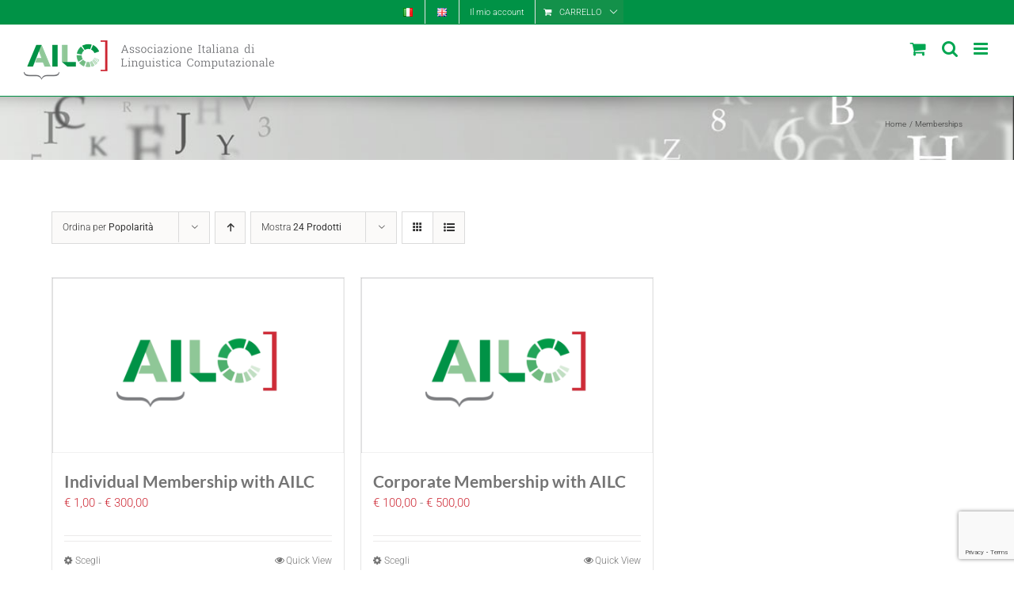

--- FILE ---
content_type: text/html; charset=UTF-8
request_url: https://www.ai-lc.it/product-category/memberships/?product_count=24&product_orderby=popularity
body_size: 23816
content:
<!DOCTYPE html>
<html class="avada-html-layout-wide avada-html-header-position-top avada-html-is-archive" lang="it-IT" prefix="og: http://ogp.me/ns# fb: http://ogp.me/ns/fb#">
<head>
	<meta http-equiv="X-UA-Compatible" content="IE=edge" />
	<meta http-equiv="Content-Type" content="text/html; charset=utf-8"/>
	<meta name="viewport" content="width=device-width, initial-scale=1" />
	<title>Memberships &#8211; AILC</title>
<meta name='robots' content='max-image-preview:large' />
<link rel="alternate" href="https://www.ai-lc.it/product-category/memberships/?product_count=24&#038;product_orderby=popularity" hreflang="it" />
<link rel="alternate" href="https://www.ai-lc.it/en/product-category/memberships/?product_count=24&#038;product_orderby=popularity" hreflang="en" />
<link rel="alternate" type="application/rss+xml" title="AILC &raquo; Feed" href="https://www.ai-lc.it/feed/" />
<link rel="alternate" type="application/rss+xml" title="AILC &raquo; Feed dei commenti" href="https://www.ai-lc.it/comments/feed/" />
								<link rel="icon" href="https://www.ai-lc.it/wp-content/uploads/2016/10/AILC_FAVICON_32-5.png" type="image/png" />
		
					<!-- Apple Touch Icon -->
						<link rel="apple-touch-icon" sizes="180x180" href="https://www.ai-lc.it/wp-content/uploads/2016/10/AILC_FAVICON_114-1.png" type="image/png">
		
					<!-- Android Icon -->
						<link rel="icon" sizes="192x192" href="https://www.ai-lc.it/wp-content/uploads/2016/10/AILC_FAVICON_57-1.png" type="image/png">
		
					<!-- MS Edge Icon -->
						<meta name="msapplication-TileImage" content="https://www.ai-lc.it/wp-content/uploads/2016/10/AILC_FAVICON_72-1.png" type="image/png">
				<link rel="alternate" type="application/rss+xml" title="Feed AILC &raquo; Memberships Categoria" href="https://www.ai-lc.it/product-category/memberships/feed/" />
				
		<meta property="og:locale" content="it_IT"/>
		<meta property="og:type" content="article"/>
		<meta property="og:site_name" content="AILC"/>
		<meta property="og:title" content="  Categorie prodotto  Memberships"/>
				<meta property="og:url" content="https://www.ai-lc.it/registration/individual/"/>
																				<meta property="og:image" content="https://www.ai-lc.it/wp-content/uploads/2017/10/AILC_Logo_member-2.png"/>
		<meta property="og:image:width" content="1000"/>
		<meta property="og:image:height" content="600"/>
		<meta property="og:image:type" content="image/png"/>
				<style id='wp-img-auto-sizes-contain-inline-css' type='text/css'>
img:is([sizes=auto i],[sizes^="auto," i]){contain-intrinsic-size:3000px 1500px}
/*# sourceURL=wp-img-auto-sizes-contain-inline-css */
</style>
<style id='wp-emoji-styles-inline-css' type='text/css'>

	img.wp-smiley, img.emoji {
		display: inline !important;
		border: none !important;
		box-shadow: none !important;
		height: 1em !important;
		width: 1em !important;
		margin: 0 0.07em !important;
		vertical-align: -0.1em !important;
		background: none !important;
		padding: 0 !important;
	}
/*# sourceURL=wp-emoji-styles-inline-css */
</style>
<link rel='stylesheet' id='wpdm-fonticon-css' href='https://www.ai-lc.it/wp-content/plugins/download-manager/assets/wpdm-iconfont/css/wpdm-icons.css?ver=6.9' type='text/css' media='all' />
<link rel='stylesheet' id='wpdm-front-css' href='https://www.ai-lc.it/wp-content/plugins/download-manager/assets/css/front.min.css?ver=3.3.46' type='text/css' media='all' />
<link rel='stylesheet' id='wpdm-front-dark-css' href='https://www.ai-lc.it/wp-content/plugins/download-manager/assets/css/front-dark.min.css?ver=3.3.46' type='text/css' media='all' />
<style id='woocommerce-inline-inline-css' type='text/css'>
.woocommerce form .form-row .required { visibility: visible; }
/*# sourceURL=woocommerce-inline-inline-css */
</style>
<link rel='stylesheet' id='avada-parent-stylesheet-css' href='https://www.ai-lc.it/wp-content/themes/Avada/style.css?ver=6.9' type='text/css' media='all' />
<link rel='stylesheet' id='child-style-css' href='https://www.ai-lc.it/wp-content/themes/Avada-Child-Theme/style.css?ver=6.9' type='text/css' media='all' />
<link rel='stylesheet' id='tablepress-default-css' href='https://www.ai-lc.it/wp-content/tablepress-combined.min.css?ver=71' type='text/css' media='all' />
<link rel='stylesheet' id='yith_wapo_front-css' href='https://www.ai-lc.it/wp-content/plugins/yith-woocommerce-product-add-ons/assets/css/front.css?ver=4.26.0' type='text/css' media='all' />
<style id='yith_wapo_front-inline-css' type='text/css'>
:root{--yith-wapo-required-option-color:#AF2323;--yith-wapo-checkbox-style:50%;--yith-wapo-color-swatch-style:2px;--yith-wapo-label-font-size:13px;--yith-wapo-description-font-size:12px;--yith-wapo-color-swatch-size:40px;--yith-wapo-block-padding:-50px 0px -50px 0px ;--yith-wapo-block-background-color:#ffffff;--yith-wapo-accent-color-color:#ce2b37;--yith-wapo-form-border-color-color:#7a7a7a;--yith-wapo-price-box-colors-text:#474747;--yith-wapo-price-box-colors-background:#ffffff;--yith-wapo-uploads-file-colors-background:#f3f3f3;--yith-wapo-uploads-file-colors-border:#c4c4c4;--yith-wapo-tooltip-colors-text:#ffffff;--yith-wapo-tooltip-colors-background:#03bfac;}
/*# sourceURL=yith_wapo_front-inline-css */
</style>
<link rel='stylesheet' id='dashicons-css' href='https://www.ai-lc.it/wp-includes/css/dashicons.min.css?ver=6.9' type='text/css' media='all' />
<style id='dashicons-inline-css' type='text/css'>
[data-font="Dashicons"]:before {font-family: 'Dashicons' !important;content: attr(data-icon) !important;speak: none !important;font-weight: normal !important;font-variant: normal !important;text-transform: none !important;line-height: 1 !important;font-style: normal !important;-webkit-font-smoothing: antialiased !important;-moz-osx-font-smoothing: grayscale !important;}
/*# sourceURL=dashicons-inline-css */
</style>
<link rel='stylesheet' id='yith-plugin-fw-icon-font-css' href='https://www.ai-lc.it/wp-content/plugins/yith-woocommerce-product-add-ons/plugin-fw/assets/css/yith-icon.css?ver=4.7.7' type='text/css' media='all' />
<link rel='stylesheet' id='fusion-dynamic-css-css' href='https://www.ai-lc.it/wp-content/uploads/fusion-styles/70c0a380ac44ebc709004f8238e0dad0.min.css?ver=3.14.2' type='text/css' media='all' />
<link rel='stylesheet' id='avada-fullwidth-md-css' href='https://www.ai-lc.it/wp-content/plugins/fusion-builder/assets/css/media/fullwidth-md.min.css?ver=3.14.2' type='text/css' media='only screen and (max-width: 1000px)' />
<link rel='stylesheet' id='avada-fullwidth-sm-css' href='https://www.ai-lc.it/wp-content/plugins/fusion-builder/assets/css/media/fullwidth-sm.min.css?ver=3.14.2' type='text/css' media='only screen and (max-width: 640px)' />
<link rel='stylesheet' id='awb-text-path-md-css' href='https://www.ai-lc.it/wp-content/plugins/fusion-builder/assets/css/media/awb-text-path-md.min.css?ver=7.14.2' type='text/css' media='only screen and (max-width: 1000px)' />
<link rel='stylesheet' id='awb-text-path-sm-css' href='https://www.ai-lc.it/wp-content/plugins/fusion-builder/assets/css/media/awb-text-path-sm.min.css?ver=7.14.2' type='text/css' media='only screen and (max-width: 640px)' />
<link rel='stylesheet' id='avada-icon-md-css' href='https://www.ai-lc.it/wp-content/plugins/fusion-builder/assets/css/media/icon-md.min.css?ver=3.14.2' type='text/css' media='only screen and (max-width: 1000px)' />
<link rel='stylesheet' id='avada-icon-sm-css' href='https://www.ai-lc.it/wp-content/plugins/fusion-builder/assets/css/media/icon-sm.min.css?ver=3.14.2' type='text/css' media='only screen and (max-width: 640px)' />
<link rel='stylesheet' id='avada-grid-md-css' href='https://www.ai-lc.it/wp-content/plugins/fusion-builder/assets/css/media/grid-md.min.css?ver=7.14.2' type='text/css' media='only screen and (max-width: 1000px)' />
<link rel='stylesheet' id='avada-grid-sm-css' href='https://www.ai-lc.it/wp-content/plugins/fusion-builder/assets/css/media/grid-sm.min.css?ver=7.14.2' type='text/css' media='only screen and (max-width: 640px)' />
<link rel='stylesheet' id='avada-image-md-css' href='https://www.ai-lc.it/wp-content/plugins/fusion-builder/assets/css/media/image-md.min.css?ver=7.14.2' type='text/css' media='only screen and (max-width: 1000px)' />
<link rel='stylesheet' id='avada-image-sm-css' href='https://www.ai-lc.it/wp-content/plugins/fusion-builder/assets/css/media/image-sm.min.css?ver=7.14.2' type='text/css' media='only screen and (max-width: 640px)' />
<link rel='stylesheet' id='avada-person-md-css' href='https://www.ai-lc.it/wp-content/plugins/fusion-builder/assets/css/media/person-md.min.css?ver=7.14.2' type='text/css' media='only screen and (max-width: 1000px)' />
<link rel='stylesheet' id='avada-person-sm-css' href='https://www.ai-lc.it/wp-content/plugins/fusion-builder/assets/css/media/person-sm.min.css?ver=7.14.2' type='text/css' media='only screen and (max-width: 640px)' />
<link rel='stylesheet' id='avada-section-separator-md-css' href='https://www.ai-lc.it/wp-content/plugins/fusion-builder/assets/css/media/section-separator-md.min.css?ver=3.14.2' type='text/css' media='only screen and (max-width: 1000px)' />
<link rel='stylesheet' id='avada-section-separator-sm-css' href='https://www.ai-lc.it/wp-content/plugins/fusion-builder/assets/css/media/section-separator-sm.min.css?ver=3.14.2' type='text/css' media='only screen and (max-width: 640px)' />
<link rel='stylesheet' id='avada-social-sharing-md-css' href='https://www.ai-lc.it/wp-content/plugins/fusion-builder/assets/css/media/social-sharing-md.min.css?ver=7.14.2' type='text/css' media='only screen and (max-width: 1000px)' />
<link rel='stylesheet' id='avada-social-sharing-sm-css' href='https://www.ai-lc.it/wp-content/plugins/fusion-builder/assets/css/media/social-sharing-sm.min.css?ver=7.14.2' type='text/css' media='only screen and (max-width: 640px)' />
<link rel='stylesheet' id='avada-social-links-md-css' href='https://www.ai-lc.it/wp-content/plugins/fusion-builder/assets/css/media/social-links-md.min.css?ver=7.14.2' type='text/css' media='only screen and (max-width: 1000px)' />
<link rel='stylesheet' id='avada-social-links-sm-css' href='https://www.ai-lc.it/wp-content/plugins/fusion-builder/assets/css/media/social-links-sm.min.css?ver=7.14.2' type='text/css' media='only screen and (max-width: 640px)' />
<link rel='stylesheet' id='avada-tabs-lg-min-css' href='https://www.ai-lc.it/wp-content/plugins/fusion-builder/assets/css/media/tabs-lg-min.min.css?ver=7.14.2' type='text/css' media='only screen and (min-width: 640px)' />
<link rel='stylesheet' id='avada-tabs-lg-max-css' href='https://www.ai-lc.it/wp-content/plugins/fusion-builder/assets/css/media/tabs-lg-max.min.css?ver=7.14.2' type='text/css' media='only screen and (max-width: 640px)' />
<link rel='stylesheet' id='avada-tabs-md-css' href='https://www.ai-lc.it/wp-content/plugins/fusion-builder/assets/css/media/tabs-md.min.css?ver=7.14.2' type='text/css' media='only screen and (max-width: 1000px)' />
<link rel='stylesheet' id='avada-tabs-sm-css' href='https://www.ai-lc.it/wp-content/plugins/fusion-builder/assets/css/media/tabs-sm.min.css?ver=7.14.2' type='text/css' media='only screen and (max-width: 640px)' />
<link rel='stylesheet' id='awb-text-md-css' href='https://www.ai-lc.it/wp-content/plugins/fusion-builder/assets/css/media/text-md.min.css?ver=3.14.2' type='text/css' media='only screen and (max-width: 1000px)' />
<link rel='stylesheet' id='awb-text-sm-css' href='https://www.ai-lc.it/wp-content/plugins/fusion-builder/assets/css/media/text-sm.min.css?ver=3.14.2' type='text/css' media='only screen and (max-width: 640px)' />
<link rel='stylesheet' id='awb-title-md-css' href='https://www.ai-lc.it/wp-content/plugins/fusion-builder/assets/css/media/title-md.min.css?ver=3.14.2' type='text/css' media='only screen and (max-width: 1000px)' />
<link rel='stylesheet' id='awb-title-sm-css' href='https://www.ai-lc.it/wp-content/plugins/fusion-builder/assets/css/media/title-sm.min.css?ver=3.14.2' type='text/css' media='only screen and (max-width: 640px)' />
<link rel='stylesheet' id='awb-woo-cart-totals-md-css' href='https://www.ai-lc.it/wp-content/plugins/fusion-builder/assets/css/media/woo-cart-totals-md.min.css?ver=3.14.2' type='text/css' media='only screen and (max-width: 1000px)' />
<link rel='stylesheet' id='awb-woo-cart-totals-sm-css' href='https://www.ai-lc.it/wp-content/plugins/fusion-builder/assets/css/media/woo-cart-totals-sm.min.css?ver=3.14.2' type='text/css' media='only screen and (max-width: 640px)' />
<link rel='stylesheet' id='awb-post-card-image-sm-css' href='https://www.ai-lc.it/wp-content/plugins/fusion-builder/assets/css/media/post-card-image-sm.min.css?ver=3.14.2' type='text/css' media='only screen and (max-width: 640px)' />
<link rel='stylesheet' id='avada-max-sh-cbp-woo-quick-view-css' href='https://www.ai-lc.it/wp-content/themes/Avada/assets/css/media/max-sh-cbp-woo-quick-view.min.css?ver=7.14.2' type='text/css' media='only screen and (max-width: 800px)' />
<link rel='stylesheet' id='avada-min-sh-cbp-woo-quick-view-css' href='https://www.ai-lc.it/wp-content/themes/Avada/assets/css/media/min-sh-cbp-woo-quick-view.min.css?ver=7.14.2' type='text/css' media='only screen and (min-width: 800px)' />
<link rel='stylesheet' id='avada-swiper-md-css' href='https://www.ai-lc.it/wp-content/plugins/fusion-builder/assets/css/media/swiper-md.min.css?ver=7.14.2' type='text/css' media='only screen and (max-width: 1000px)' />
<link rel='stylesheet' id='avada-swiper-sm-css' href='https://www.ai-lc.it/wp-content/plugins/fusion-builder/assets/css/media/swiper-sm.min.css?ver=7.14.2' type='text/css' media='only screen and (max-width: 640px)' />
<link rel='stylesheet' id='avada-post-cards-md-css' href='https://www.ai-lc.it/wp-content/plugins/fusion-builder/assets/css/media/post-cards-md.min.css?ver=7.14.2' type='text/css' media='only screen and (max-width: 1000px)' />
<link rel='stylesheet' id='avada-post-cards-sm-css' href='https://www.ai-lc.it/wp-content/plugins/fusion-builder/assets/css/media/post-cards-sm.min.css?ver=7.14.2' type='text/css' media='only screen and (max-width: 640px)' />
<link rel='stylesheet' id='avada-facebook-page-md-css' href='https://www.ai-lc.it/wp-content/plugins/fusion-builder/assets/css/media/facebook-page-md.min.css?ver=7.14.2' type='text/css' media='only screen and (max-width: 1000px)' />
<link rel='stylesheet' id='avada-facebook-page-sm-css' href='https://www.ai-lc.it/wp-content/plugins/fusion-builder/assets/css/media/facebook-page-sm.min.css?ver=7.14.2' type='text/css' media='only screen and (max-width: 640px)' />
<link rel='stylesheet' id='avada-twitter-timeline-md-css' href='https://www.ai-lc.it/wp-content/plugins/fusion-builder/assets/css/media/twitter-timeline-md.min.css?ver=7.14.2' type='text/css' media='only screen and (max-width: 1000px)' />
<link rel='stylesheet' id='avada-twitter-timeline-sm-css' href='https://www.ai-lc.it/wp-content/plugins/fusion-builder/assets/css/media/twitter-timeline-sm.min.css?ver=7.14.2' type='text/css' media='only screen and (max-width: 640px)' />
<link rel='stylesheet' id='avada-flickr-md-css' href='https://www.ai-lc.it/wp-content/plugins/fusion-builder/assets/css/media/flickr-md.min.css?ver=7.14.2' type='text/css' media='only screen and (max-width: 1000px)' />
<link rel='stylesheet' id='avada-flickr-sm-css' href='https://www.ai-lc.it/wp-content/plugins/fusion-builder/assets/css/media/flickr-sm.min.css?ver=7.14.2' type='text/css' media='only screen and (max-width: 640px)' />
<link rel='stylesheet' id='avada-tagcloud-md-css' href='https://www.ai-lc.it/wp-content/plugins/fusion-builder/assets/css/media/tagcloud-md.min.css?ver=7.14.2' type='text/css' media='only screen and (max-width: 1000px)' />
<link rel='stylesheet' id='avada-tagcloud-sm-css' href='https://www.ai-lc.it/wp-content/plugins/fusion-builder/assets/css/media/tagcloud-sm.min.css?ver=7.14.2' type='text/css' media='only screen and (max-width: 640px)' />
<link rel='stylesheet' id='avada-instagram-md-css' href='https://www.ai-lc.it/wp-content/plugins/fusion-builder/assets/css/media/instagram-md.min.css?ver=7.14.2' type='text/css' media='only screen and (max-width: 1000px)' />
<link rel='stylesheet' id='avada-instagram-sm-css' href='https://www.ai-lc.it/wp-content/plugins/fusion-builder/assets/css/media/instagram-sm.min.css?ver=7.14.2' type='text/css' media='only screen and (max-width: 640px)' />
<link rel='stylesheet' id='awb-meta-md-css' href='https://www.ai-lc.it/wp-content/plugins/fusion-builder/assets/css/media/meta-md.min.css?ver=7.14.2' type='text/css' media='only screen and (max-width: 1000px)' />
<link rel='stylesheet' id='awb-meta-sm-css' href='https://www.ai-lc.it/wp-content/plugins/fusion-builder/assets/css/media/meta-sm.min.css?ver=7.14.2' type='text/css' media='only screen and (max-width: 640px)' />
<link rel='stylesheet' id='avada-woo-reviews-sm-css' href='https://www.ai-lc.it/wp-content/plugins/fusion-builder/assets/css/media/woo-reviews-sm.min.css?ver=7.14.2' type='text/css' media='only screen and (max-width: 640px)' />
<link rel='stylesheet' id='avada-max-sh-cbp-woo-tabs-css' href='https://www.ai-lc.it/wp-content/themes/Avada/assets/css/media/max-sh-cbp-woo-tabs.min.css?ver=7.14.2' type='text/css' media='only screen and (max-width: 800px)' />
<link rel='stylesheet' id='avada-woo-notices-sm-css' href='https://www.ai-lc.it/wp-content/plugins/fusion-builder/assets/css/media/woo-notices-sm.min.css?ver=7.14.2' type='text/css' media='only screen and (max-width: 640px)' />
<link rel='stylesheet' id='awb-layout-colums-md-css' href='https://www.ai-lc.it/wp-content/plugins/fusion-builder/assets/css/media/layout-columns-md.min.css?ver=3.14.2' type='text/css' media='only screen and (max-width: 1000px)' />
<link rel='stylesheet' id='awb-layout-colums-sm-css' href='https://www.ai-lc.it/wp-content/plugins/fusion-builder/assets/css/media/layout-columns-sm.min.css?ver=3.14.2' type='text/css' media='only screen and (max-width: 640px)' />
<link rel='stylesheet' id='avada-max-1c-css' href='https://www.ai-lc.it/wp-content/themes/Avada/assets/css/media/max-1c.min.css?ver=7.14.2' type='text/css' media='only screen and (max-width: 640px)' />
<link rel='stylesheet' id='avada-max-2c-css' href='https://www.ai-lc.it/wp-content/themes/Avada/assets/css/media/max-2c.min.css?ver=7.14.2' type='text/css' media='only screen and (max-width: 712px)' />
<link rel='stylesheet' id='avada-min-2c-max-3c-css' href='https://www.ai-lc.it/wp-content/themes/Avada/assets/css/media/min-2c-max-3c.min.css?ver=7.14.2' type='text/css' media='only screen and (min-width: 712px) and (max-width: 784px)' />
<link rel='stylesheet' id='avada-min-3c-max-4c-css' href='https://www.ai-lc.it/wp-content/themes/Avada/assets/css/media/min-3c-max-4c.min.css?ver=7.14.2' type='text/css' media='only screen and (min-width: 784px) and (max-width: 856px)' />
<link rel='stylesheet' id='avada-min-4c-max-5c-css' href='https://www.ai-lc.it/wp-content/themes/Avada/assets/css/media/min-4c-max-5c.min.css?ver=7.14.2' type='text/css' media='only screen and (min-width: 856px) and (max-width: 928px)' />
<link rel='stylesheet' id='avada-min-5c-max-6c-css' href='https://www.ai-lc.it/wp-content/themes/Avada/assets/css/media/min-5c-max-6c.min.css?ver=7.14.2' type='text/css' media='only screen and (min-width: 928px) and (max-width: 1000px)' />
<link rel='stylesheet' id='avada-min-shbp-css' href='https://www.ai-lc.it/wp-content/themes/Avada/assets/css/media/min-shbp.min.css?ver=7.14.2' type='text/css' media='only screen and (min-width: 1301px)' />
<link rel='stylesheet' id='avada-min-shbp-header-legacy-css' href='https://www.ai-lc.it/wp-content/themes/Avada/assets/css/media/min-shbp-header-legacy.min.css?ver=7.14.2' type='text/css' media='only screen and (min-width: 1301px)' />
<link rel='stylesheet' id='avada-max-shbp-css' href='https://www.ai-lc.it/wp-content/themes/Avada/assets/css/media/max-shbp.min.css?ver=7.14.2' type='text/css' media='only screen and (max-width: 1300px)' />
<link rel='stylesheet' id='avada-max-shbp-header-legacy-css' href='https://www.ai-lc.it/wp-content/themes/Avada/assets/css/media/max-shbp-header-legacy.min.css?ver=7.14.2' type='text/css' media='only screen and (max-width: 1300px)' />
<link rel='stylesheet' id='avada-max-sh-shbp-css' href='https://www.ai-lc.it/wp-content/themes/Avada/assets/css/media/max-sh-shbp.min.css?ver=7.14.2' type='text/css' media='only screen and (max-width: 1300px)' />
<link rel='stylesheet' id='avada-max-sh-shbp-header-legacy-css' href='https://www.ai-lc.it/wp-content/themes/Avada/assets/css/media/max-sh-shbp-header-legacy.min.css?ver=7.14.2' type='text/css' media='only screen and (max-width: 1300px)' />
<link rel='stylesheet' id='avada-min-768-max-1024-p-css' href='https://www.ai-lc.it/wp-content/themes/Avada/assets/css/media/min-768-max-1024-p.min.css?ver=7.14.2' type='text/css' media='only screen and (min-device-width: 768px) and (max-device-width: 1024px) and (orientation: portrait)' />
<link rel='stylesheet' id='avada-min-768-max-1024-p-header-legacy-css' href='https://www.ai-lc.it/wp-content/themes/Avada/assets/css/media/min-768-max-1024-p-header-legacy.min.css?ver=7.14.2' type='text/css' media='only screen and (min-device-width: 768px) and (max-device-width: 1024px) and (orientation: portrait)' />
<link rel='stylesheet' id='avada-min-768-max-1024-l-css' href='https://www.ai-lc.it/wp-content/themes/Avada/assets/css/media/min-768-max-1024-l.min.css?ver=7.14.2' type='text/css' media='only screen and (min-device-width: 768px) and (max-device-width: 1024px) and (orientation: landscape)' />
<link rel='stylesheet' id='avada-min-768-max-1024-l-header-legacy-css' href='https://www.ai-lc.it/wp-content/themes/Avada/assets/css/media/min-768-max-1024-l-header-legacy.min.css?ver=7.14.2' type='text/css' media='only screen and (min-device-width: 768px) and (max-device-width: 1024px) and (orientation: landscape)' />
<link rel='stylesheet' id='avada-max-sh-cbp-css' href='https://www.ai-lc.it/wp-content/themes/Avada/assets/css/media/max-sh-cbp.min.css?ver=7.14.2' type='text/css' media='only screen and (max-width: 800px)' />
<link rel='stylesheet' id='avada-max-sh-sbp-css' href='https://www.ai-lc.it/wp-content/themes/Avada/assets/css/media/max-sh-sbp.min.css?ver=7.14.2' type='text/css' media='only screen and (max-width: 800px)' />
<link rel='stylesheet' id='avada-max-sh-640-css' href='https://www.ai-lc.it/wp-content/themes/Avada/assets/css/media/max-sh-640.min.css?ver=7.14.2' type='text/css' media='only screen and (max-width: 640px)' />
<link rel='stylesheet' id='avada-max-shbp-18-css' href='https://www.ai-lc.it/wp-content/themes/Avada/assets/css/media/max-shbp-18.min.css?ver=7.14.2' type='text/css' media='only screen and (max-width: 1282px)' />
<link rel='stylesheet' id='avada-max-shbp-32-css' href='https://www.ai-lc.it/wp-content/themes/Avada/assets/css/media/max-shbp-32.min.css?ver=7.14.2' type='text/css' media='only screen and (max-width: 1268px)' />
<link rel='stylesheet' id='avada-min-sh-cbp-css' href='https://www.ai-lc.it/wp-content/themes/Avada/assets/css/media/min-sh-cbp.min.css?ver=7.14.2' type='text/css' media='only screen and (min-width: 800px)' />
<link rel='stylesheet' id='avada-max-640-css' href='https://www.ai-lc.it/wp-content/themes/Avada/assets/css/media/max-640.min.css?ver=7.14.2' type='text/css' media='only screen and (max-device-width: 640px)' />
<link rel='stylesheet' id='avada-max-main-css' href='https://www.ai-lc.it/wp-content/themes/Avada/assets/css/media/max-main.min.css?ver=7.14.2' type='text/css' media='only screen and (max-width: 1000px)' />
<link rel='stylesheet' id='avada-max-cbp-css' href='https://www.ai-lc.it/wp-content/themes/Avada/assets/css/media/max-cbp.min.css?ver=7.14.2' type='text/css' media='only screen and (max-width: 800px)' />
<link rel='stylesheet' id='avada-max-sh-cbp-cf7-css' href='https://www.ai-lc.it/wp-content/themes/Avada/assets/css/media/max-sh-cbp-cf7.min.css?ver=7.14.2' type='text/css' media='only screen and (max-width: 800px)' />
<link rel='stylesheet' id='fb-max-sh-cbp-css' href='https://www.ai-lc.it/wp-content/plugins/fusion-builder/assets/css/media/max-sh-cbp.min.css?ver=3.14.2' type='text/css' media='only screen and (max-width: 800px)' />
<link rel='stylesheet' id='fb-min-768-max-1024-p-css' href='https://www.ai-lc.it/wp-content/plugins/fusion-builder/assets/css/media/min-768-max-1024-p.min.css?ver=3.14.2' type='text/css' media='only screen and (min-device-width: 768px) and (max-device-width: 1024px) and (orientation: portrait)' />
<link rel='stylesheet' id='fb-max-640-css' href='https://www.ai-lc.it/wp-content/plugins/fusion-builder/assets/css/media/max-640.min.css?ver=3.14.2' type='text/css' media='only screen and (max-device-width: 640px)' />
<link rel='stylesheet' id='fb-max-1c-css' href='https://www.ai-lc.it/wp-content/plugins/fusion-builder/assets/css/media/max-1c.css?ver=3.14.2' type='text/css' media='only screen and (max-width: 640px)' />
<link rel='stylesheet' id='fb-max-2c-css' href='https://www.ai-lc.it/wp-content/plugins/fusion-builder/assets/css/media/max-2c.css?ver=3.14.2' type='text/css' media='only screen and (max-width: 712px)' />
<link rel='stylesheet' id='fb-min-2c-max-3c-css' href='https://www.ai-lc.it/wp-content/plugins/fusion-builder/assets/css/media/min-2c-max-3c.css?ver=3.14.2' type='text/css' media='only screen and (min-width: 712px) and (max-width: 784px)' />
<link rel='stylesheet' id='fb-min-3c-max-4c-css' href='https://www.ai-lc.it/wp-content/plugins/fusion-builder/assets/css/media/min-3c-max-4c.css?ver=3.14.2' type='text/css' media='only screen and (min-width: 784px) and (max-width: 856px)' />
<link rel='stylesheet' id='fb-min-4c-max-5c-css' href='https://www.ai-lc.it/wp-content/plugins/fusion-builder/assets/css/media/min-4c-max-5c.css?ver=3.14.2' type='text/css' media='only screen and (min-width: 856px) and (max-width: 928px)' />
<link rel='stylesheet' id='fb-min-5c-max-6c-css' href='https://www.ai-lc.it/wp-content/plugins/fusion-builder/assets/css/media/min-5c-max-6c.css?ver=3.14.2' type='text/css' media='only screen and (min-width: 928px) and (max-width: 1000px)' />
<link rel='stylesheet' id='avada-min-768-max-1024-woo-css' href='https://www.ai-lc.it/wp-content/themes/Avada/assets/css/media/min-768-max-1024-woo.min.css?ver=7.14.2' type='text/css' media='only screen and (min-device-width: 768px) and (max-device-width: 1024px)' />
<link rel='stylesheet' id='avada-max-sh-640-woo-css' href='https://www.ai-lc.it/wp-content/themes/Avada/assets/css/media/max-sh-640-woo.min.css?ver=7.14.2' type='text/css' media='only screen and (max-width: 640px)' />
<link rel='stylesheet' id='avada-max-sh-cbp-woo-css' href='https://www.ai-lc.it/wp-content/themes/Avada/assets/css/media/max-sh-cbp-woo.min.css?ver=7.14.2' type='text/css' media='only screen and (max-width: 800px)' />
<link rel='stylesheet' id='avada-min-sh-cbp-woo-css' href='https://www.ai-lc.it/wp-content/themes/Avada/assets/css/media/min-sh-cbp-woo.min.css?ver=7.14.2' type='text/css' media='only screen and (min-width: 800px)' />
<link rel='stylesheet' id='avada-off-canvas-md-css' href='https://www.ai-lc.it/wp-content/plugins/fusion-builder/assets/css/media/off-canvas-md.min.css?ver=7.14.2' type='text/css' media='only screen and (max-width: 1000px)' />
<link rel='stylesheet' id='avada-off-canvas-sm-css' href='https://www.ai-lc.it/wp-content/plugins/fusion-builder/assets/css/media/off-canvas-sm.min.css?ver=7.14.2' type='text/css' media='only screen and (max-width: 640px)' />
<script type="text/template" id="tmpl-variation-template">
	<div class="woocommerce-variation-description">{{{ data.variation.variation_description }}}</div>
	<div class="woocommerce-variation-price">{{{ data.variation.price_html }}}</div>
	<div class="woocommerce-variation-availability">{{{ data.variation.availability_html }}}</div>
</script>
<script type="text/template" id="tmpl-unavailable-variation-template">
	<p role="alert">Questo prodotto non è disponibile. Scegli un&#039;altra combinazione.</p>
</script>
<script type="text/javascript" src="https://www.ai-lc.it/wp-includes/js/jquery/jquery.min.js?ver=3.7.1" id="jquery-core-js"></script>
<script type="text/javascript" src="https://www.ai-lc.it/wp-includes/js/jquery/jquery-migrate.min.js?ver=3.4.1" id="jquery-migrate-js"></script>
<script type="text/javascript" src="https://www.ai-lc.it/wp-content/plugins/download-manager/assets/js/wpdm.min.js?ver=6.9" id="wpdm-frontend-js-js"></script>
<script type="text/javascript" id="wpdm-frontjs-js-extra">
/* <![CDATA[ */
var wpdm_url = {"home":"https://www.ai-lc.it/","site":"https://www.ai-lc.it/","ajax":"https://www.ai-lc.it/wp-admin/admin-ajax.php"};
var wpdm_js = {"spinner":"\u003Ci class=\"wpdm-icon wpdm-sun wpdm-spin\"\u003E\u003C/i\u003E","client_id":"9b1f51ccc59c8c7f480ec344d0c5c549"};
var wpdm_strings = {"pass_var":"Password verificata!","pass_var_q":"Fai clic sul seguente pulsante per avviare il download.","start_dl":"Avvia download"};
//# sourceURL=wpdm-frontjs-js-extra
/* ]]> */
</script>
<script type="text/javascript" src="https://www.ai-lc.it/wp-content/plugins/download-manager/assets/js/front.min.js?ver=3.3.46" id="wpdm-frontjs-js"></script>
<script type="text/javascript" src="https://www.ai-lc.it/wp-content/plugins/woocommerce/assets/js/jquery-blockui/jquery.blockUI.min.js?ver=2.7.0-wc.10.4.3" id="wc-jquery-blockui-js" data-wp-strategy="defer"></script>
<script type="text/javascript" id="wc-add-to-cart-js-extra">
/* <![CDATA[ */
var wc_add_to_cart_params = {"ajax_url":"/wp-admin/admin-ajax.php","wc_ajax_url":"/?wc-ajax=%%endpoint%%","i18n_view_cart":"Visualizza carrello","cart_url":"https://www.ai-lc.it/en/cart/","is_cart":"","cart_redirect_after_add":"yes"};
//# sourceURL=wc-add-to-cart-js-extra
/* ]]> */
</script>
<script type="text/javascript" src="https://www.ai-lc.it/wp-content/plugins/woocommerce/assets/js/frontend/add-to-cart.min.js?ver=10.4.3" id="wc-add-to-cart-js" defer="defer" data-wp-strategy="defer"></script>
<script type="text/javascript" src="https://www.ai-lc.it/wp-content/plugins/woocommerce/assets/js/js-cookie/js.cookie.min.js?ver=2.1.4-wc.10.4.3" id="wc-js-cookie-js" defer="defer" data-wp-strategy="defer"></script>
<script type="text/javascript" id="woocommerce-js-extra">
/* <![CDATA[ */
var woocommerce_params = {"ajax_url":"/wp-admin/admin-ajax.php","wc_ajax_url":"/?wc-ajax=%%endpoint%%","i18n_password_show":"Mostra password","i18n_password_hide":"Nascondi password"};
//# sourceURL=woocommerce-js-extra
/* ]]> */
</script>
<script type="text/javascript" src="https://www.ai-lc.it/wp-content/plugins/woocommerce/assets/js/frontend/woocommerce.min.js?ver=10.4.3" id="woocommerce-js" defer="defer" data-wp-strategy="defer"></script>
<script type="text/javascript" src="https://www.ai-lc.it/wp-includes/js/underscore.min.js?ver=1.13.7" id="underscore-js"></script>
<script type="text/javascript" id="wp-util-js-extra">
/* <![CDATA[ */
var _wpUtilSettings = {"ajax":{"url":"/wp-admin/admin-ajax.php"}};
//# sourceURL=wp-util-js-extra
/* ]]> */
</script>
<script type="text/javascript" src="https://www.ai-lc.it/wp-includes/js/wp-util.min.js?ver=6.9" id="wp-util-js"></script>
<link rel="https://api.w.org/" href="https://www.ai-lc.it/wp-json/" /><link rel="alternate" title="JSON" type="application/json" href="https://www.ai-lc.it/wp-json/wp/v2/product_cat/429" /><link rel="EditURI" type="application/rsd+xml" title="RSD" href="https://www.ai-lc.it/xmlrpc.php?rsd" />
<meta name="generator" content="WordPress 6.9" />
<meta name="generator" content="WooCommerce 10.4.3" />
<style type="text/css" id="css-fb-visibility">@media screen and (max-width: 640px){.fusion-no-small-visibility{display:none !important;}body .sm-text-align-center{text-align:center !important;}body .sm-text-align-left{text-align:left !important;}body .sm-text-align-right{text-align:right !important;}body .sm-text-align-justify{text-align:justify !important;}body .sm-flex-align-center{justify-content:center !important;}body .sm-flex-align-flex-start{justify-content:flex-start !important;}body .sm-flex-align-flex-end{justify-content:flex-end !important;}body .sm-mx-auto{margin-left:auto !important;margin-right:auto !important;}body .sm-ml-auto{margin-left:auto !important;}body .sm-mr-auto{margin-right:auto !important;}body .fusion-absolute-position-small{position:absolute;width:100%;}.awb-sticky.awb-sticky-small{ position: sticky; top: var(--awb-sticky-offset,0); }}@media screen and (min-width: 641px) and (max-width: 1000px){.fusion-no-medium-visibility{display:none !important;}body .md-text-align-center{text-align:center !important;}body .md-text-align-left{text-align:left !important;}body .md-text-align-right{text-align:right !important;}body .md-text-align-justify{text-align:justify !important;}body .md-flex-align-center{justify-content:center !important;}body .md-flex-align-flex-start{justify-content:flex-start !important;}body .md-flex-align-flex-end{justify-content:flex-end !important;}body .md-mx-auto{margin-left:auto !important;margin-right:auto !important;}body .md-ml-auto{margin-left:auto !important;}body .md-mr-auto{margin-right:auto !important;}body .fusion-absolute-position-medium{position:absolute;width:100%;}.awb-sticky.awb-sticky-medium{ position: sticky; top: var(--awb-sticky-offset,0); }}@media screen and (min-width: 1001px){.fusion-no-large-visibility{display:none !important;}body .lg-text-align-center{text-align:center !important;}body .lg-text-align-left{text-align:left !important;}body .lg-text-align-right{text-align:right !important;}body .lg-text-align-justify{text-align:justify !important;}body .lg-flex-align-center{justify-content:center !important;}body .lg-flex-align-flex-start{justify-content:flex-start !important;}body .lg-flex-align-flex-end{justify-content:flex-end !important;}body .lg-mx-auto{margin-left:auto !important;margin-right:auto !important;}body .lg-ml-auto{margin-left:auto !important;}body .lg-mr-auto{margin-right:auto !important;}body .fusion-absolute-position-large{position:absolute;width:100%;}.awb-sticky.awb-sticky-large{ position: sticky; top: var(--awb-sticky-offset,0); }}</style>	<noscript><style>.woocommerce-product-gallery{ opacity: 1 !important; }</style></noscript>
			<script type="text/javascript">
			var doc = document.documentElement;
			doc.setAttribute( 'data-useragent', navigator.userAgent );
		</script>
		<meta name="generator" content="WordPress Download Manager 3.3.46" />
                <style>
        /* WPDM Link Template Styles */        </style>
                <style>

            :root {
                --color-primary: #4a8eff;
                --color-primary-rgb: 74, 142, 255;
                --color-primary-hover: #4a8eff;
                --color-primary-active: #4a8eff;
                --clr-sec: #6c757d;
                --clr-sec-rgb: 108, 117, 125;
                --clr-sec-hover: #6c757d;
                --clr-sec-active: #6c757d;
                --color-secondary: #6c757d;
                --color-secondary-rgb: 108, 117, 125;
                --color-secondary-hover: #6c757d;
                --color-secondary-active: #6c757d;
                --color-success: #18ce0f;
                --color-success-rgb: 24, 206, 15;
                --color-success-hover: #18ce0f;
                --color-success-active: #18ce0f;
                --color-info: #2CA8FF;
                --color-info-rgb: 44, 168, 255;
                --color-info-hover: #2CA8FF;
                --color-info-active: #2CA8FF;
                --color-warning: #FFB236;
                --color-warning-rgb: 255, 178, 54;
                --color-warning-hover: #FFB236;
                --color-warning-active: #FFB236;
                --color-danger: #d13944;
                --color-danger-rgb: 209, 57, 68;
                --color-danger-hover: #009246;
                --color-danger-active: #9a9a9a;
                --color-green: #30b570;
                --color-blue: #0073ff;
                --color-purple: #8557D3;
                --color-red: #ff5062;
                --color-muted: rgba(69, 89, 122, 0.6);
                --wpdm-font: "Sen", -apple-system, BlinkMacSystemFont, "Segoe UI", Roboto, Helvetica, Arial, sans-serif, "Apple Color Emoji", "Segoe UI Emoji", "Segoe UI Symbol";
            }

            .wpdm-download-link.btn.btn-danger {
                border-radius: 0px;
            }


        </style>
        
	<link rel='stylesheet' id='wc-blocks-style-css' href='https://www.ai-lc.it/wp-content/plugins/woocommerce/assets/client/blocks/wc-blocks.css?ver=wc-10.4.3' type='text/css' media='all' />
<style id='global-styles-inline-css' type='text/css'>
:root{--wp--preset--aspect-ratio--square: 1;--wp--preset--aspect-ratio--4-3: 4/3;--wp--preset--aspect-ratio--3-4: 3/4;--wp--preset--aspect-ratio--3-2: 3/2;--wp--preset--aspect-ratio--2-3: 2/3;--wp--preset--aspect-ratio--16-9: 16/9;--wp--preset--aspect-ratio--9-16: 9/16;--wp--preset--color--black: #000000;--wp--preset--color--cyan-bluish-gray: #abb8c3;--wp--preset--color--white: #ffffff;--wp--preset--color--pale-pink: #f78da7;--wp--preset--color--vivid-red: #cf2e2e;--wp--preset--color--luminous-vivid-orange: #ff6900;--wp--preset--color--luminous-vivid-amber: #fcb900;--wp--preset--color--light-green-cyan: #7bdcb5;--wp--preset--color--vivid-green-cyan: #00d084;--wp--preset--color--pale-cyan-blue: #8ed1fc;--wp--preset--color--vivid-cyan-blue: #0693e3;--wp--preset--color--vivid-purple: #9b51e0;--wp--preset--color--awb-color-1: #ffffff;--wp--preset--color--awb-color-2: #f6f6f6;--wp--preset--color--awb-color-3: #ebeaea;--wp--preset--color--awb-color-4: #e0dede;--wp--preset--color--awb-color-5: #747474;--wp--preset--color--awb-color-6: #ce2b37;--wp--preset--color--awb-color-7: #e10707;--wp--preset--color--awb-color-8: #333333;--wp--preset--color--awb-color-custom-10: #bfbfbf;--wp--preset--color--awb-color-custom-11: #000000;--wp--preset--color--awb-color-custom-12: rgba(235,234,234,0.8);--wp--preset--color--awb-color-custom-13: #a0ce4e;--wp--preset--color--awb-color-custom-14: #dddddd;--wp--preset--color--awb-color-custom-15: #e5e5e5;--wp--preset--gradient--vivid-cyan-blue-to-vivid-purple: linear-gradient(135deg,rgb(6,147,227) 0%,rgb(155,81,224) 100%);--wp--preset--gradient--light-green-cyan-to-vivid-green-cyan: linear-gradient(135deg,rgb(122,220,180) 0%,rgb(0,208,130) 100%);--wp--preset--gradient--luminous-vivid-amber-to-luminous-vivid-orange: linear-gradient(135deg,rgb(252,185,0) 0%,rgb(255,105,0) 100%);--wp--preset--gradient--luminous-vivid-orange-to-vivid-red: linear-gradient(135deg,rgb(255,105,0) 0%,rgb(207,46,46) 100%);--wp--preset--gradient--very-light-gray-to-cyan-bluish-gray: linear-gradient(135deg,rgb(238,238,238) 0%,rgb(169,184,195) 100%);--wp--preset--gradient--cool-to-warm-spectrum: linear-gradient(135deg,rgb(74,234,220) 0%,rgb(151,120,209) 20%,rgb(207,42,186) 40%,rgb(238,44,130) 60%,rgb(251,105,98) 80%,rgb(254,248,76) 100%);--wp--preset--gradient--blush-light-purple: linear-gradient(135deg,rgb(255,206,236) 0%,rgb(152,150,240) 100%);--wp--preset--gradient--blush-bordeaux: linear-gradient(135deg,rgb(254,205,165) 0%,rgb(254,45,45) 50%,rgb(107,0,62) 100%);--wp--preset--gradient--luminous-dusk: linear-gradient(135deg,rgb(255,203,112) 0%,rgb(199,81,192) 50%,rgb(65,88,208) 100%);--wp--preset--gradient--pale-ocean: linear-gradient(135deg,rgb(255,245,203) 0%,rgb(182,227,212) 50%,rgb(51,167,181) 100%);--wp--preset--gradient--electric-grass: linear-gradient(135deg,rgb(202,248,128) 0%,rgb(113,206,126) 100%);--wp--preset--gradient--midnight: linear-gradient(135deg,rgb(2,3,129) 0%,rgb(40,116,252) 100%);--wp--preset--font-size--small: 11.25px;--wp--preset--font-size--medium: 20px;--wp--preset--font-size--large: 22.5px;--wp--preset--font-size--x-large: 42px;--wp--preset--font-size--normal: 15px;--wp--preset--font-size--xlarge: 30px;--wp--preset--font-size--huge: 45px;--wp--preset--spacing--20: 0.44rem;--wp--preset--spacing--30: 0.67rem;--wp--preset--spacing--40: 1rem;--wp--preset--spacing--50: 1.5rem;--wp--preset--spacing--60: 2.25rem;--wp--preset--spacing--70: 3.38rem;--wp--preset--spacing--80: 5.06rem;--wp--preset--shadow--natural: 6px 6px 9px rgba(0, 0, 0, 0.2);--wp--preset--shadow--deep: 12px 12px 50px rgba(0, 0, 0, 0.4);--wp--preset--shadow--sharp: 6px 6px 0px rgba(0, 0, 0, 0.2);--wp--preset--shadow--outlined: 6px 6px 0px -3px rgb(255, 255, 255), 6px 6px rgb(0, 0, 0);--wp--preset--shadow--crisp: 6px 6px 0px rgb(0, 0, 0);}:where(.is-layout-flex){gap: 0.5em;}:where(.is-layout-grid){gap: 0.5em;}body .is-layout-flex{display: flex;}.is-layout-flex{flex-wrap: wrap;align-items: center;}.is-layout-flex > :is(*, div){margin: 0;}body .is-layout-grid{display: grid;}.is-layout-grid > :is(*, div){margin: 0;}:where(.wp-block-columns.is-layout-flex){gap: 2em;}:where(.wp-block-columns.is-layout-grid){gap: 2em;}:where(.wp-block-post-template.is-layout-flex){gap: 1.25em;}:where(.wp-block-post-template.is-layout-grid){gap: 1.25em;}.has-black-color{color: var(--wp--preset--color--black) !important;}.has-cyan-bluish-gray-color{color: var(--wp--preset--color--cyan-bluish-gray) !important;}.has-white-color{color: var(--wp--preset--color--white) !important;}.has-pale-pink-color{color: var(--wp--preset--color--pale-pink) !important;}.has-vivid-red-color{color: var(--wp--preset--color--vivid-red) !important;}.has-luminous-vivid-orange-color{color: var(--wp--preset--color--luminous-vivid-orange) !important;}.has-luminous-vivid-amber-color{color: var(--wp--preset--color--luminous-vivid-amber) !important;}.has-light-green-cyan-color{color: var(--wp--preset--color--light-green-cyan) !important;}.has-vivid-green-cyan-color{color: var(--wp--preset--color--vivid-green-cyan) !important;}.has-pale-cyan-blue-color{color: var(--wp--preset--color--pale-cyan-blue) !important;}.has-vivid-cyan-blue-color{color: var(--wp--preset--color--vivid-cyan-blue) !important;}.has-vivid-purple-color{color: var(--wp--preset--color--vivid-purple) !important;}.has-black-background-color{background-color: var(--wp--preset--color--black) !important;}.has-cyan-bluish-gray-background-color{background-color: var(--wp--preset--color--cyan-bluish-gray) !important;}.has-white-background-color{background-color: var(--wp--preset--color--white) !important;}.has-pale-pink-background-color{background-color: var(--wp--preset--color--pale-pink) !important;}.has-vivid-red-background-color{background-color: var(--wp--preset--color--vivid-red) !important;}.has-luminous-vivid-orange-background-color{background-color: var(--wp--preset--color--luminous-vivid-orange) !important;}.has-luminous-vivid-amber-background-color{background-color: var(--wp--preset--color--luminous-vivid-amber) !important;}.has-light-green-cyan-background-color{background-color: var(--wp--preset--color--light-green-cyan) !important;}.has-vivid-green-cyan-background-color{background-color: var(--wp--preset--color--vivid-green-cyan) !important;}.has-pale-cyan-blue-background-color{background-color: var(--wp--preset--color--pale-cyan-blue) !important;}.has-vivid-cyan-blue-background-color{background-color: var(--wp--preset--color--vivid-cyan-blue) !important;}.has-vivid-purple-background-color{background-color: var(--wp--preset--color--vivid-purple) !important;}.has-black-border-color{border-color: var(--wp--preset--color--black) !important;}.has-cyan-bluish-gray-border-color{border-color: var(--wp--preset--color--cyan-bluish-gray) !important;}.has-white-border-color{border-color: var(--wp--preset--color--white) !important;}.has-pale-pink-border-color{border-color: var(--wp--preset--color--pale-pink) !important;}.has-vivid-red-border-color{border-color: var(--wp--preset--color--vivid-red) !important;}.has-luminous-vivid-orange-border-color{border-color: var(--wp--preset--color--luminous-vivid-orange) !important;}.has-luminous-vivid-amber-border-color{border-color: var(--wp--preset--color--luminous-vivid-amber) !important;}.has-light-green-cyan-border-color{border-color: var(--wp--preset--color--light-green-cyan) !important;}.has-vivid-green-cyan-border-color{border-color: var(--wp--preset--color--vivid-green-cyan) !important;}.has-pale-cyan-blue-border-color{border-color: var(--wp--preset--color--pale-cyan-blue) !important;}.has-vivid-cyan-blue-border-color{border-color: var(--wp--preset--color--vivid-cyan-blue) !important;}.has-vivid-purple-border-color{border-color: var(--wp--preset--color--vivid-purple) !important;}.has-vivid-cyan-blue-to-vivid-purple-gradient-background{background: var(--wp--preset--gradient--vivid-cyan-blue-to-vivid-purple) !important;}.has-light-green-cyan-to-vivid-green-cyan-gradient-background{background: var(--wp--preset--gradient--light-green-cyan-to-vivid-green-cyan) !important;}.has-luminous-vivid-amber-to-luminous-vivid-orange-gradient-background{background: var(--wp--preset--gradient--luminous-vivid-amber-to-luminous-vivid-orange) !important;}.has-luminous-vivid-orange-to-vivid-red-gradient-background{background: var(--wp--preset--gradient--luminous-vivid-orange-to-vivid-red) !important;}.has-very-light-gray-to-cyan-bluish-gray-gradient-background{background: var(--wp--preset--gradient--very-light-gray-to-cyan-bluish-gray) !important;}.has-cool-to-warm-spectrum-gradient-background{background: var(--wp--preset--gradient--cool-to-warm-spectrum) !important;}.has-blush-light-purple-gradient-background{background: var(--wp--preset--gradient--blush-light-purple) !important;}.has-blush-bordeaux-gradient-background{background: var(--wp--preset--gradient--blush-bordeaux) !important;}.has-luminous-dusk-gradient-background{background: var(--wp--preset--gradient--luminous-dusk) !important;}.has-pale-ocean-gradient-background{background: var(--wp--preset--gradient--pale-ocean) !important;}.has-electric-grass-gradient-background{background: var(--wp--preset--gradient--electric-grass) !important;}.has-midnight-gradient-background{background: var(--wp--preset--gradient--midnight) !important;}.has-small-font-size{font-size: var(--wp--preset--font-size--small) !important;}.has-medium-font-size{font-size: var(--wp--preset--font-size--medium) !important;}.has-large-font-size{font-size: var(--wp--preset--font-size--large) !important;}.has-x-large-font-size{font-size: var(--wp--preset--font-size--x-large) !important;}
/*# sourceURL=global-styles-inline-css */
</style>
</head>

<body class="archive tax-product_cat term-memberships term-429 wp-theme-Avada wp-child-theme-Avada-Child-Theme theme-Avada woocommerce woocommerce-page woocommerce-no-js fusion-image-hovers fusion-pagination-sizing fusion-button_type-flat fusion-button_span-yes fusion-button_gradient-linear avada-image-rollover-circle-yes avada-image-rollover-yes avada-image-rollover-direction-left fusion-body ltr fusion-sticky-header no-mobile-sticky-header no-mobile-slidingbar fusion-sub-menu-fade mobile-logo-pos-left layout-wide-mode avada-has-boxed-modal-shadow-none layout-scroll-offset-full avada-has-zero-margin-offset-top fusion-top-header menu-text-align-left fusion-woo-product-design-classic fusion-woo-shop-page-columns-4 fusion-woo-related-columns-4 fusion-woo-archive-page-columns-3 avada-has-woo-gallery-disabled woo-outofstock-badge-top_bar mobile-menu-design-modern fusion-show-pagination-text fusion-header-layout-v3 avada-responsive avada-footer-fx-none avada-menu-highlight-style-bar fusion-search-form-classic fusion-main-menu-search-dropdown fusion-avatar-square avada-sticky-shrinkage avada-dropdown-styles avada-blog-layout-large avada-blog-archive-layout-large avada-header-shadow-no avada-menu-icon-position-left avada-has-megamenu-shadow avada-has-mainmenu-dropdown-divider avada-has-header-100-width avada-has-pagetitle-bg-full avada-has-mobile-menu-search avada-has-main-nav-search-icon avada-has-breadcrumb-mobile-hidden avada-has-pagetitlebar-retina-bg-image avada-has-titlebar-bar_and_content avada-has-pagination-padding avada-flyout-menu-direction-fade avada-ec-views-v1" data-awb-post-id="14291">
		<a class="skip-link screen-reader-text" href="#content">Salta al contenuto</a>

	<div id="boxed-wrapper">
		
		<div id="wrapper" class="fusion-wrapper">
			<div id="home" style="position:relative;top:-1px;"></div>
							
					
			<header class="fusion-header-wrapper">
				<div class="fusion-header-v3 fusion-logo-alignment fusion-logo-left fusion-sticky-menu-1 fusion-sticky-logo-1 fusion-mobile-logo-1  fusion-mobile-menu-design-modern">
					
<div class="fusion-secondary-header">
	<div class="fusion-row">
							<div class="fusion-alignright">
				<nav class="fusion-secondary-menu" role="navigation" aria-label="Menu Secondario"><ul id="menu-top" class="menu"><li  id="menu-item-13243-it"  class="lang-item lang-item-140 lang-item-it current-lang lang-item-first menu-item menu-item-type-custom menu-item-object-custom menu-item-13243-it"  data-classes="lang-item" data-item-id="13243-it"><a  href="https://www.ai-lc.it/product-category/memberships/?product_count=24&#038;product_orderby=popularity" class="fusion-bar-highlight" hreflang="it-IT" lang="it-IT"><span class="menu-text"><img src="[data-uri]" alt="Italiano" width="16" height="11" style="width: 16px; height: 11px;" /></span></a></li><li  id="menu-item-13243-en"  class="lang-item lang-item-183 lang-item-en menu-item menu-item-type-custom menu-item-object-custom menu-item-13243-en"  data-classes="lang-item" data-item-id="13243-en"><a  href="https://www.ai-lc.it/en/product-category/memberships/?product_count=24&#038;product_orderby=popularity" class="fusion-bar-highlight" hreflang="en-GB" lang="en-GB"><span class="menu-text"><img src="[data-uri]" alt="English" width="16" height="11" style="width: 16px; height: 11px;" /></span></a></li><li class="menu-item fusion-dropdown-menu menu-item-has-children fusion-custom-menu-item fusion-menu-login-box"><a href="https://www.ai-lc.it/en/my-account/" aria-haspopup="true" class="fusion-bar-highlight"><span class="menu-text">Il mio account</span></a><div class="fusion-custom-menu-item-contents"><form action="https://www.ai-lc.it/wp-login.php" name="loginform" method="post"><p><input type="text" class="input-text" name="log" id="username-top-6970a0cb9e242" value="" placeholder="Username" /></p><p><input type="password" class="input-text" name="pwd" id="password-top-6970a0cb9e242" value="" placeholder="Password" /></p><p class="fusion-remember-checkbox"><label for="fusion-menu-login-box-rememberme-top-6970a0cb9e242"><input name="rememberme" type="checkbox" id="fusion-menu-login-box-rememberme" value="forever"> Ricordami</label></p><input type="hidden" name="fusion_woo_login_box" value="true" /><p class="fusion-login-box-submit"><input type="submit" name="wp-submit" id="wp-submit-top-6970a0cb9e242" class="button button-small default comment-submit" value="Accedi"><input type="hidden" name="redirect" value=""></p></form><a class="fusion-menu-login-box-register" href="https://www.ai-lc.it/en/my-account/" title="Registrati">Registrati</a></div></li><li class="fusion-custom-menu-item fusion-menu-cart fusion-secondary-menu-cart"><a class="fusion-secondary-menu-icon fusion-bar-highlight" href="https://www.ai-lc.it/en/cart/"><span class="menu-text" aria-label="Visualizza carrello">Carrello</span></a></li></ul></nav><nav class="fusion-mobile-nav-holder fusion-mobile-menu-text-align-left" aria-label="Menu Mobile Secondario"></nav>			</div>
			</div>
</div>
<div class="fusion-header-sticky-height"></div>
<div class="fusion-header">
	<div class="fusion-row">
					<div class="fusion-logo" data-margin-top="30px" data-margin-bottom="10px" data-margin-left="0px" data-margin-right="0px">
			<a class="fusion-logo-link"  href="https://www.ai-lc.it/" >

						<!-- standard logo -->
			<img src="https://www.ai-lc.it/wp-content/uploads/2016/10/AILC_Logo_header-1.png" srcset="https://www.ai-lc.it/wp-content/uploads/2016/10/AILC_Logo_header-1.png 1x, https://www.ai-lc.it/wp-content/uploads/2016/10/AILC_Logo_header@2x-1.png 2x" width="316" height="50" style="max-height:50px;height:auto;" alt="AILC Logo" data-retina_logo_url="https://www.ai-lc.it/wp-content/uploads/2016/10/AILC_Logo_header@2x-1.png" class="fusion-standard-logo" />

											<!-- mobile logo -->
				<img src="https://www.ai-lc.it/wp-content/uploads/2016/10/AILC_Logo_header-1.png" srcset="https://www.ai-lc.it/wp-content/uploads/2016/10/AILC_Logo_header-1.png 1x, https://www.ai-lc.it/wp-content/uploads/2016/10/AILC_Logo_header@2x-1.png 2x" width="316" height="50" style="max-height:50px;height:auto;" alt="AILC Logo" data-retina_logo_url="https://www.ai-lc.it/wp-content/uploads/2016/10/AILC_Logo_header@2x-1.png" class="fusion-mobile-logo" />
			
											<!-- sticky header logo -->
				<img src="https://www.ai-lc.it/wp-content/uploads/2016/10/AILC_Logo_header-1.png" srcset="https://www.ai-lc.it/wp-content/uploads/2016/10/AILC_Logo_header-1.png 1x, https://www.ai-lc.it/wp-content/uploads/2016/10/AILC_Logo_header@2x-1.png 2x" width="316" height="50" style="max-height:50px;height:auto;" alt="AILC Logo" data-retina_logo_url="https://www.ai-lc.it/wp-content/uploads/2016/10/AILC_Logo_header@2x-1.png" class="fusion-sticky-logo" />
					</a>
		</div>		<nav class="fusion-main-menu" aria-label="Menu Principale"><ul id="menu-main-menu-ailc" class="fusion-menu"><li  id="menu-item-13627"  class="menu-item menu-item-type-post_type menu-item-object-page menu-item-home menu-item-13627"  data-item-id="13627"><a  href="https://www.ai-lc.it/" class="fusion-bar-highlight"><span class="menu-text">HOME</span></a></li><li  id="menu-item-21159"  class="menu-item menu-item-type-post_type menu-item-object-page menu-item-has-children menu-item-21159 fusion-dropdown-menu"  data-item-id="21159"><a  href="https://www.ai-lc.it/associazione/" class="fusion-bar-highlight"><span class="menu-text">ASSOCIAZIONE</span></a><ul class="sub-menu"><li  id="menu-item-13068"  class="menu-item menu-item-type-custom menu-item-object-custom menu-item-13068 fusion-dropdown-submenu" ><a  href="http://www.ai-lc.it/associazione/#direttivo" class="fusion-bar-highlight"><span>DIRETTIVO 2022-25</span></a></li><li  id="menu-item-21225"  class="menu-item menu-item-type-post_type menu-item-object-page menu-item-21225 fusion-dropdown-submenu" ><a  href="https://www.ai-lc.it/associazione/direttivo-2019-21/" class="fusion-bar-highlight"><span>DIRETTIVO 2019-21</span></a></li><li  id="menu-item-15979"  class="menu-item menu-item-type-post_type menu-item-object-page menu-item-15979 fusion-dropdown-submenu" ><a  href="https://www.ai-lc.it/associazione/direttivo-2016-18/" class="fusion-bar-highlight"><span>DIRETTIVO 2016-18</span></a></li><li  id="menu-item-15978"  class="menu-item menu-item-type-post_type menu-item-object-page menu-item-15978 fusion-dropdown-submenu" ><a  href="https://www.ai-lc.it/soci-fondatori/" class="fusion-bar-highlight"><span>SOCI FONDATORI</span></a></li><li  id="menu-item-21209"  class="menu-item menu-item-type-post_type menu-item-object-page menu-item-21209 fusion-dropdown-submenu" ><a  href="https://www.ai-lc.it/associazione/comitato-di-garanzia/" class="fusion-bar-highlight"><span>COMITATO DI GARANZIA</span></a></li><li  id="menu-item-23185"  class="menu-item menu-item-type-post_type menu-item-object-page menu-item-23185 fusion-dropdown-submenu" ><a  href="https://www.ai-lc.it/segreteria/" class="fusion-bar-highlight"><span>SEGRETERIA</span></a></li><li  id="menu-item-13067"  class="menu-item menu-item-type-custom menu-item-object-custom menu-item-13067 fusion-dropdown-submenu" ><a  href="http://www.ai-lc.it/associazione/#soci-collettivi" class="fusion-bar-highlight"><span>SOCI COLLETTIVI</span></a></li><li  id="menu-item-13065"  class="menu-item menu-item-type-custom menu-item-object-custom menu-item-13065 fusion-dropdown-submenu" ><a  href="http://www.ai-lc.it/Statuto-AILC.pdf" class="fusion-bar-highlight"><span><span class="fusion-megamenu-icon"><i class="glyphicon  fa fa-cloud-download" aria-hidden="true"></i></span>SCARICA STATUTO PDF</span></a></li></ul></li><li  id="menu-item-17793"  class="menu-item menu-item-type-post_type menu-item-object-page menu-item-has-children menu-item-17793 fusion-dropdown-menu"  data-item-id="17793"><a  href="https://www.ai-lc.it/conferenze/" class="fusion-bar-highlight"><span class="menu-text">CONFERENZE</span></a><ul class="sub-menu"><li  id="menu-item-12733"  class="menu-item menu-item-type-post_type menu-item-object-page menu-item-12733 fusion-dropdown-submenu" ><a  href="https://www.ai-lc.it/conferenze/clic-it/" class="fusion-bar-highlight"><span>CLiC-IT</span></a></li><li  id="menu-item-12732"  class="menu-item menu-item-type-post_type menu-item-object-page menu-item-has-children menu-item-12732 fusion-dropdown-submenu" ><a  href="https://www.ai-lc.it/conferenze/evalita/" class="fusion-bar-highlight"><span>EVALITA</span></a><ul class="sub-menu"><li  id="menu-item-26434"  class="menu-item menu-item-type-post_type menu-item-object-page menu-item-26434" ><a  href="https://www.ai-lc.it/en/evalita-registration-procedure/" class="fusion-bar-highlight"><span>REGISTRAZIONI 2026</span></a></li></ul></li></ul></li><li  id="menu-item-16390"  class="menu-item menu-item-type-post_type menu-item-object-page menu-item-has-children menu-item-16390 fusion-dropdown-menu"  data-item-id="16390"><a  href="https://www.ai-lc.it/formazione/" class="fusion-bar-highlight"><span class="menu-text">FORMAZIONE</span></a><ul class="sub-menu"><li  id="menu-item-22179"  class="menu-item menu-item-type-post_type menu-item-object-page menu-item-22179 fusion-dropdown-submenu" ><a  href="https://www.ai-lc.it/corsi-di-linguistica-computazionale-e-nlp/" class="fusion-bar-highlight"><span>CORSI DI LINGUISTICA COMPUTAZIONALE E NLP</span></a></li><li  id="menu-item-16389"  class="menu-item menu-item-type-post_type menu-item-object-page menu-item-has-children menu-item-16389 fusion-dropdown-submenu" ><a  href="https://www.ai-lc.it/lectures/" class="fusion-bar-highlight"><span>LECTURES ON COMPUTATIONAL LINGUISTICS</span></a><ul class="sub-menu"><li  id="menu-item-25282"  class="menu-item menu-item-type-post_type menu-item-object-page menu-item-25282" ><a  href="https://www.ai-lc.it/lectures/lectures-2025/" class="fusion-bar-highlight"><span>LECTURES 2025</span></a></li></ul></li></ul></li><li  id="menu-item-11834"  class="menu-item menu-item-type-post_type menu-item-object-page menu-item-has-children menu-item-11834 fusion-dropdown-menu"  data-item-id="11834"><a  href="https://www.ai-lc.it/rivista/" class="fusion-bar-highlight"><span class="menu-text">RIVISTA</span></a><ul class="sub-menu"><li  id="menu-item-21725"  class="menu-item menu-item-type-post_type menu-item-object-page menu-item-21725 fusion-dropdown-submenu" ><a  href="https://www.ai-lc.it/rivista/" class="fusion-bar-highlight"><span>LA RIVISTA</span></a></li><li  id="menu-item-21656"  class="menu-item menu-item-type-post_type menu-item-object-page menu-item-21656 fusion-dropdown-submenu" ><a  href="https://www.ai-lc.it/rivista/comitati/" class="fusion-bar-highlight"><span>COMITATI</span></a></li><li  id="menu-item-21654"  class="menu-item menu-item-type-post_type menu-item-object-page menu-item-21654 fusion-dropdown-submenu" ><a  href="https://www.ai-lc.it/rivista/call-for-papers/" class="fusion-bar-highlight"><span>CALL FOR PAPERS</span></a></li><li  id="menu-item-21652"  class="menu-item menu-item-type-post_type menu-item-object-page menu-item-21652 fusion-dropdown-submenu" ><a  href="https://www.ai-lc.it/rivista/abstracting-indexing/" class="fusion-bar-highlight"><span>ABSTRACTING / INDEXING</span></a></li><li  id="menu-item-21649"  class="menu-item menu-item-type-post_type menu-item-object-page menu-item-21649 fusion-dropdown-submenu" ><a  href="https://www.ai-lc.it/rivista/processo-editoriale/" class="fusion-bar-highlight"><span>PROCESSO EDITORIALE</span></a></li><li  id="menu-item-21651"  class="menu-item menu-item-type-post_type menu-item-object-page menu-item-21651 fusion-dropdown-submenu" ><a  href="https://www.ai-lc.it/rivista/istruzioni-per-gli-autori/" class="fusion-bar-highlight"><span>ISTRUZIONI PER GLI AUTORI</span></a></li><li  id="menu-item-21647"  class="menu-item menu-item-type-post_type menu-item-object-page menu-item-21647 fusion-dropdown-submenu" ><a  href="https://www.ai-lc.it/rivista/sottomissione/" class="fusion-bar-highlight"><span><span class="fusion-megamenu-icon"><i class="glyphicon fa-file-upload fas" aria-hidden="true"></i></span>INVIO DEI CONTRIBUTI</span></a></li><li  id="menu-item-21648"  class="menu-item menu-item-type-post_type menu-item-object-page menu-item-21648 fusion-dropdown-submenu" ><a  href="https://www.ai-lc.it/rivista/codice-etico/" class="fusion-bar-highlight"><span>CODICE ETICO</span></a></li><li  id="menu-item-21650"  class="menu-item menu-item-type-post_type menu-item-object-page menu-item-21650 fusion-dropdown-submenu" ><a  href="https://www.ai-lc.it/contatti/" class="fusion-bar-highlight"><span>CONTATTI</span></a></li><li  id="menu-item-21653"  class="menu-item menu-item-type-post_type menu-item-object-page menu-item-21653 fusion-dropdown-submenu" ><a  href="https://www.ai-lc.it/rivista/volumi/" class="fusion-bar-highlight"><span><span class="fusion-megamenu-icon"><i class="glyphicon fa-cloud-download-alt fas" aria-hidden="true"></i></span>ARCHIVIO DELLA RIVISTA</span></a></li></ul></li><li  id="menu-item-17861"  class="menu-item menu-item-type-post_type menu-item-object-page menu-item-has-children menu-item-17861 fusion-dropdown-menu"  data-item-id="17861"><a  href="https://www.ai-lc.it/premi/" class="fusion-bar-highlight"><span class="menu-text">PREMI</span></a><ul class="sub-menu"><li  id="menu-item-17868"  class="menu-item menu-item-type-post_type menu-item-object-page menu-item-17868 fusion-dropdown-submenu" ><a  href="https://www.ai-lc.it/clic-it-best-student-paper/" class="fusion-bar-highlight"><span>CLiC-it BEST STUDENT PAPER</span></a></li><li  id="menu-item-17870"  class="menu-item menu-item-type-post_type menu-item-object-page menu-item-17870 fusion-dropdown-submenu" ><a  href="https://www.ai-lc.it/premi/evalita-best-system/" class="fusion-bar-highlight"><span>EVALITA BEST SYSTEM</span></a></li><li  id="menu-item-17869"  class="menu-item menu-item-type-post_type menu-item-object-page menu-item-17869 fusion-dropdown-submenu" ><a  href="https://www.ai-lc.it/premi/best-master-thesis-emanuele-pianta/" class="fusion-bar-highlight"><span>BEST MASTER THESIS “Emanuele Pianta”</span></a></li></ul></li><li  id="menu-item-23644"  class="menu-item menu-item-type-post_type menu-item-object-page menu-item-has-children menu-item-23644 fusion-dropdown-menu"  data-item-id="23644"><a  href="https://www.ai-lc.it/divulgazione/" class="fusion-bar-highlight"><span class="menu-text">DIVULGAZIONE</span></a><ul class="sub-menu"><li  id="menu-item-23645"  class="menu-item menu-item-type-post_type menu-item-object-page menu-item-23645 fusion-dropdown-submenu" ><a  href="https://www.ai-lc.it/en/pop/laboratory/" class="fusion-bar-highlight"><span>LABORATORY</span></a></li><li  id="menu-item-23646"  class="menu-item menu-item-type-post_type menu-item-object-page menu-item-23646 fusion-dropdown-submenu" ><a  href="https://www.ai-lc.it/divulgazione/seminari/" class="fusion-bar-highlight"><span>SEMINARI</span></a></li><li  id="menu-item-23647"  class="menu-item menu-item-type-post_type menu-item-object-page menu-item-23647 fusion-dropdown-submenu" ><a  href="https://www.ai-lc.it/divulgazione/pubblicazioni/" class="fusion-bar-highlight"><span>PUBBLICAZIONI</span></a></li><li  id="menu-item-23649"  class="menu-item menu-item-type-taxonomy menu-item-object-category menu-item-23649 fusion-dropdown-submenu" ><a  href="https://www.ai-lc.it/category/divulgazione/news-divulgazione/" class="fusion-bar-highlight"><span>NEWS DIVULGAZIONE</span></a></li></ul></li><li  id="menu-item-11816"  class="menu-item menu-item-type-post_type menu-item-object-page menu-item-has-children menu-item-11816 fusion-dropdown-menu"  data-item-id="11816"><a  href="https://www.ai-lc.it/news/" class="fusion-bar-highlight"><span class="menu-text">NEWS</span></a><ul class="sub-menu"><li  id="menu-item-21313"  class="menu-item menu-item-type-taxonomy menu-item-object-category menu-item-21313 fusion-dropdown-submenu" ><a  href="https://www.ai-lc.it/category/news/newsletter-ailc-it/" class="fusion-bar-highlight"><span>NEWSLETTER AILC</span></a></li></ul></li><li  id="menu-item-12872"  class="menu-item menu-item-type-custom menu-item-object-custom menu-item-has-children menu-item-12872 fusion-dropdown-menu"  data-item-id="12872"><a  href="http://www.ai-lc.it/modulo-contatto/" class="fusion-bar-highlight"><span class="menu-text">CONTATTI</span></a><ul class="sub-menu"><li  id="menu-item-25982"  class="menu-item menu-item-type-post_type menu-item-object-page menu-item-25982 fusion-dropdown-submenu" ><a  href="https://www.ai-lc.it/lectures/lectures-2019-it/contatti/" class="fusion-bar-highlight"><span>CONTATTI</span></a></li><li  id="menu-item-25981"  class="menu-item menu-item-type-post_type menu-item-object-page menu-item-25981 fusion-dropdown-submenu" ><a  href="https://www.ai-lc.it/iscrizioni/" class="fusion-bar-highlight"><span>DIVENTA SOCIO</span></a></li></ul></li><li class="fusion-custom-menu-item fusion-menu-cart fusion-main-menu-cart fusion-widget-cart-counter"><a class="fusion-main-menu-icon fusion-bar-highlight" href="https://www.ai-lc.it/en/cart/"><span class="menu-text" aria-label="Visualizza carrello"></span></a></li><li class="fusion-custom-menu-item fusion-main-menu-search"><a class="fusion-main-menu-icon fusion-bar-highlight" href="#" aria-label="Cerca" data-title="Cerca" title="Cerca" role="button" aria-expanded="false"></a><div class="fusion-custom-menu-item-contents">		<form role="search" class="searchform fusion-search-form  fusion-search-form-classic" method="get" action="https://www.ai-lc.it/">
			<div class="fusion-search-form-content">

				
				<div class="fusion-search-field search-field">
					<label><span class="screen-reader-text">Cerca per:</span>
													<input type="search" value="" name="s" class="s" placeholder="Cerca..." required aria-required="true" aria-label="Cerca..."/>
											</label>
				</div>
				<div class="fusion-search-button search-button">
					<input type="submit" class="fusion-search-submit searchsubmit" aria-label="Cerca" value="&#xf002;" />
									</div>

				
			</div>


			
		</form>
		</div></li></ul></nav><nav class="fusion-main-menu fusion-sticky-menu" aria-label="Menu principale scorrevole"><ul id="menu-main-menu-ailc-1" class="fusion-menu"><li   class="menu-item menu-item-type-post_type menu-item-object-page menu-item-home menu-item-13627"  data-item-id="13627"><a  href="https://www.ai-lc.it/" class="fusion-bar-highlight"><span class="menu-text">HOME</span></a></li><li   class="menu-item menu-item-type-post_type menu-item-object-page menu-item-has-children menu-item-21159 fusion-dropdown-menu"  data-item-id="21159"><a  href="https://www.ai-lc.it/associazione/" class="fusion-bar-highlight"><span class="menu-text">ASSOCIAZIONE</span></a><ul class="sub-menu"><li   class="menu-item menu-item-type-custom menu-item-object-custom menu-item-13068 fusion-dropdown-submenu" ><a  href="http://www.ai-lc.it/associazione/#direttivo" class="fusion-bar-highlight"><span>DIRETTIVO 2022-25</span></a></li><li   class="menu-item menu-item-type-post_type menu-item-object-page menu-item-21225 fusion-dropdown-submenu" ><a  href="https://www.ai-lc.it/associazione/direttivo-2019-21/" class="fusion-bar-highlight"><span>DIRETTIVO 2019-21</span></a></li><li   class="menu-item menu-item-type-post_type menu-item-object-page menu-item-15979 fusion-dropdown-submenu" ><a  href="https://www.ai-lc.it/associazione/direttivo-2016-18/" class="fusion-bar-highlight"><span>DIRETTIVO 2016-18</span></a></li><li   class="menu-item menu-item-type-post_type menu-item-object-page menu-item-15978 fusion-dropdown-submenu" ><a  href="https://www.ai-lc.it/soci-fondatori/" class="fusion-bar-highlight"><span>SOCI FONDATORI</span></a></li><li   class="menu-item menu-item-type-post_type menu-item-object-page menu-item-21209 fusion-dropdown-submenu" ><a  href="https://www.ai-lc.it/associazione/comitato-di-garanzia/" class="fusion-bar-highlight"><span>COMITATO DI GARANZIA</span></a></li><li   class="menu-item menu-item-type-post_type menu-item-object-page menu-item-23185 fusion-dropdown-submenu" ><a  href="https://www.ai-lc.it/segreteria/" class="fusion-bar-highlight"><span>SEGRETERIA</span></a></li><li   class="menu-item menu-item-type-custom menu-item-object-custom menu-item-13067 fusion-dropdown-submenu" ><a  href="http://www.ai-lc.it/associazione/#soci-collettivi" class="fusion-bar-highlight"><span>SOCI COLLETTIVI</span></a></li><li   class="menu-item menu-item-type-custom menu-item-object-custom menu-item-13065 fusion-dropdown-submenu" ><a  href="http://www.ai-lc.it/Statuto-AILC.pdf" class="fusion-bar-highlight"><span><span class="fusion-megamenu-icon"><i class="glyphicon  fa fa-cloud-download" aria-hidden="true"></i></span>SCARICA STATUTO PDF</span></a></li></ul></li><li   class="menu-item menu-item-type-post_type menu-item-object-page menu-item-has-children menu-item-17793 fusion-dropdown-menu"  data-item-id="17793"><a  href="https://www.ai-lc.it/conferenze/" class="fusion-bar-highlight"><span class="menu-text">CONFERENZE</span></a><ul class="sub-menu"><li   class="menu-item menu-item-type-post_type menu-item-object-page menu-item-12733 fusion-dropdown-submenu" ><a  href="https://www.ai-lc.it/conferenze/clic-it/" class="fusion-bar-highlight"><span>CLiC-IT</span></a></li><li   class="menu-item menu-item-type-post_type menu-item-object-page menu-item-has-children menu-item-12732 fusion-dropdown-submenu" ><a  href="https://www.ai-lc.it/conferenze/evalita/" class="fusion-bar-highlight"><span>EVALITA</span></a><ul class="sub-menu"><li   class="menu-item menu-item-type-post_type menu-item-object-page menu-item-26434" ><a  href="https://www.ai-lc.it/en/evalita-registration-procedure/" class="fusion-bar-highlight"><span>REGISTRAZIONI 2026</span></a></li></ul></li></ul></li><li   class="menu-item menu-item-type-post_type menu-item-object-page menu-item-has-children menu-item-16390 fusion-dropdown-menu"  data-item-id="16390"><a  href="https://www.ai-lc.it/formazione/" class="fusion-bar-highlight"><span class="menu-text">FORMAZIONE</span></a><ul class="sub-menu"><li   class="menu-item menu-item-type-post_type menu-item-object-page menu-item-22179 fusion-dropdown-submenu" ><a  href="https://www.ai-lc.it/corsi-di-linguistica-computazionale-e-nlp/" class="fusion-bar-highlight"><span>CORSI DI LINGUISTICA COMPUTAZIONALE E NLP</span></a></li><li   class="menu-item menu-item-type-post_type menu-item-object-page menu-item-has-children menu-item-16389 fusion-dropdown-submenu" ><a  href="https://www.ai-lc.it/lectures/" class="fusion-bar-highlight"><span>LECTURES ON COMPUTATIONAL LINGUISTICS</span></a><ul class="sub-menu"><li   class="menu-item menu-item-type-post_type menu-item-object-page menu-item-25282" ><a  href="https://www.ai-lc.it/lectures/lectures-2025/" class="fusion-bar-highlight"><span>LECTURES 2025</span></a></li></ul></li></ul></li><li   class="menu-item menu-item-type-post_type menu-item-object-page menu-item-has-children menu-item-11834 fusion-dropdown-menu"  data-item-id="11834"><a  href="https://www.ai-lc.it/rivista/" class="fusion-bar-highlight"><span class="menu-text">RIVISTA</span></a><ul class="sub-menu"><li   class="menu-item menu-item-type-post_type menu-item-object-page menu-item-21725 fusion-dropdown-submenu" ><a  href="https://www.ai-lc.it/rivista/" class="fusion-bar-highlight"><span>LA RIVISTA</span></a></li><li   class="menu-item menu-item-type-post_type menu-item-object-page menu-item-21656 fusion-dropdown-submenu" ><a  href="https://www.ai-lc.it/rivista/comitati/" class="fusion-bar-highlight"><span>COMITATI</span></a></li><li   class="menu-item menu-item-type-post_type menu-item-object-page menu-item-21654 fusion-dropdown-submenu" ><a  href="https://www.ai-lc.it/rivista/call-for-papers/" class="fusion-bar-highlight"><span>CALL FOR PAPERS</span></a></li><li   class="menu-item menu-item-type-post_type menu-item-object-page menu-item-21652 fusion-dropdown-submenu" ><a  href="https://www.ai-lc.it/rivista/abstracting-indexing/" class="fusion-bar-highlight"><span>ABSTRACTING / INDEXING</span></a></li><li   class="menu-item menu-item-type-post_type menu-item-object-page menu-item-21649 fusion-dropdown-submenu" ><a  href="https://www.ai-lc.it/rivista/processo-editoriale/" class="fusion-bar-highlight"><span>PROCESSO EDITORIALE</span></a></li><li   class="menu-item menu-item-type-post_type menu-item-object-page menu-item-21651 fusion-dropdown-submenu" ><a  href="https://www.ai-lc.it/rivista/istruzioni-per-gli-autori/" class="fusion-bar-highlight"><span>ISTRUZIONI PER GLI AUTORI</span></a></li><li   class="menu-item menu-item-type-post_type menu-item-object-page menu-item-21647 fusion-dropdown-submenu" ><a  href="https://www.ai-lc.it/rivista/sottomissione/" class="fusion-bar-highlight"><span><span class="fusion-megamenu-icon"><i class="glyphicon fa-file-upload fas" aria-hidden="true"></i></span>INVIO DEI CONTRIBUTI</span></a></li><li   class="menu-item menu-item-type-post_type menu-item-object-page menu-item-21648 fusion-dropdown-submenu" ><a  href="https://www.ai-lc.it/rivista/codice-etico/" class="fusion-bar-highlight"><span>CODICE ETICO</span></a></li><li   class="menu-item menu-item-type-post_type menu-item-object-page menu-item-21650 fusion-dropdown-submenu" ><a  href="https://www.ai-lc.it/contatti/" class="fusion-bar-highlight"><span>CONTATTI</span></a></li><li   class="menu-item menu-item-type-post_type menu-item-object-page menu-item-21653 fusion-dropdown-submenu" ><a  href="https://www.ai-lc.it/rivista/volumi/" class="fusion-bar-highlight"><span><span class="fusion-megamenu-icon"><i class="glyphicon fa-cloud-download-alt fas" aria-hidden="true"></i></span>ARCHIVIO DELLA RIVISTA</span></a></li></ul></li><li   class="menu-item menu-item-type-post_type menu-item-object-page menu-item-has-children menu-item-17861 fusion-dropdown-menu"  data-item-id="17861"><a  href="https://www.ai-lc.it/premi/" class="fusion-bar-highlight"><span class="menu-text">PREMI</span></a><ul class="sub-menu"><li   class="menu-item menu-item-type-post_type menu-item-object-page menu-item-17868 fusion-dropdown-submenu" ><a  href="https://www.ai-lc.it/clic-it-best-student-paper/" class="fusion-bar-highlight"><span>CLiC-it BEST STUDENT PAPER</span></a></li><li   class="menu-item menu-item-type-post_type menu-item-object-page menu-item-17870 fusion-dropdown-submenu" ><a  href="https://www.ai-lc.it/premi/evalita-best-system/" class="fusion-bar-highlight"><span>EVALITA BEST SYSTEM</span></a></li><li   class="menu-item menu-item-type-post_type menu-item-object-page menu-item-17869 fusion-dropdown-submenu" ><a  href="https://www.ai-lc.it/premi/best-master-thesis-emanuele-pianta/" class="fusion-bar-highlight"><span>BEST MASTER THESIS “Emanuele Pianta”</span></a></li></ul></li><li   class="menu-item menu-item-type-post_type menu-item-object-page menu-item-has-children menu-item-23644 fusion-dropdown-menu"  data-item-id="23644"><a  href="https://www.ai-lc.it/divulgazione/" class="fusion-bar-highlight"><span class="menu-text">DIVULGAZIONE</span></a><ul class="sub-menu"><li   class="menu-item menu-item-type-post_type menu-item-object-page menu-item-23645 fusion-dropdown-submenu" ><a  href="https://www.ai-lc.it/en/pop/laboratory/" class="fusion-bar-highlight"><span>LABORATORY</span></a></li><li   class="menu-item menu-item-type-post_type menu-item-object-page menu-item-23646 fusion-dropdown-submenu" ><a  href="https://www.ai-lc.it/divulgazione/seminari/" class="fusion-bar-highlight"><span>SEMINARI</span></a></li><li   class="menu-item menu-item-type-post_type menu-item-object-page menu-item-23647 fusion-dropdown-submenu" ><a  href="https://www.ai-lc.it/divulgazione/pubblicazioni/" class="fusion-bar-highlight"><span>PUBBLICAZIONI</span></a></li><li   class="menu-item menu-item-type-taxonomy menu-item-object-category menu-item-23649 fusion-dropdown-submenu" ><a  href="https://www.ai-lc.it/category/divulgazione/news-divulgazione/" class="fusion-bar-highlight"><span>NEWS DIVULGAZIONE</span></a></li></ul></li><li   class="menu-item menu-item-type-post_type menu-item-object-page menu-item-has-children menu-item-11816 fusion-dropdown-menu"  data-item-id="11816"><a  href="https://www.ai-lc.it/news/" class="fusion-bar-highlight"><span class="menu-text">NEWS</span></a><ul class="sub-menu"><li   class="menu-item menu-item-type-taxonomy menu-item-object-category menu-item-21313 fusion-dropdown-submenu" ><a  href="https://www.ai-lc.it/category/news/newsletter-ailc-it/" class="fusion-bar-highlight"><span>NEWSLETTER AILC</span></a></li></ul></li><li   class="menu-item menu-item-type-custom menu-item-object-custom menu-item-has-children menu-item-12872 fusion-dropdown-menu"  data-item-id="12872"><a  href="http://www.ai-lc.it/modulo-contatto/" class="fusion-bar-highlight"><span class="menu-text">CONTATTI</span></a><ul class="sub-menu"><li   class="menu-item menu-item-type-post_type menu-item-object-page menu-item-25982 fusion-dropdown-submenu" ><a  href="https://www.ai-lc.it/lectures/lectures-2019-it/contatti/" class="fusion-bar-highlight"><span>CONTATTI</span></a></li><li   class="menu-item menu-item-type-post_type menu-item-object-page menu-item-25981 fusion-dropdown-submenu" ><a  href="https://www.ai-lc.it/iscrizioni/" class="fusion-bar-highlight"><span>DIVENTA SOCIO</span></a></li></ul></li><li class="fusion-custom-menu-item fusion-menu-cart fusion-main-menu-cart fusion-widget-cart-counter"><a class="fusion-main-menu-icon fusion-bar-highlight" href="https://www.ai-lc.it/en/cart/"><span class="menu-text" aria-label="Visualizza carrello"></span></a></li><li class="fusion-custom-menu-item fusion-main-menu-search"><a class="fusion-main-menu-icon fusion-bar-highlight" href="#" aria-label="Cerca" data-title="Cerca" title="Cerca" role="button" aria-expanded="false"></a><div class="fusion-custom-menu-item-contents">		<form role="search" class="searchform fusion-search-form  fusion-search-form-classic" method="get" action="https://www.ai-lc.it/">
			<div class="fusion-search-form-content">

				
				<div class="fusion-search-field search-field">
					<label><span class="screen-reader-text">Cerca per:</span>
													<input type="search" value="" name="s" class="s" placeholder="Cerca..." required aria-required="true" aria-label="Cerca..."/>
											</label>
				</div>
				<div class="fusion-search-button search-button">
					<input type="submit" class="fusion-search-submit searchsubmit" aria-label="Cerca" value="&#xf002;" />
									</div>

				
			</div>


			
		</form>
		</div></li></ul></nav><div class="fusion-mobile-navigation"><ul id="menu-main-menu-ailc-2" class="fusion-mobile-menu"><li   class="menu-item menu-item-type-post_type menu-item-object-page menu-item-home menu-item-13627"  data-item-id="13627"><a  href="https://www.ai-lc.it/" class="fusion-bar-highlight"><span class="menu-text">HOME</span></a></li><li   class="menu-item menu-item-type-post_type menu-item-object-page menu-item-has-children menu-item-21159 fusion-dropdown-menu"  data-item-id="21159"><a  href="https://www.ai-lc.it/associazione/" class="fusion-bar-highlight"><span class="menu-text">ASSOCIAZIONE</span></a><ul class="sub-menu"><li   class="menu-item menu-item-type-custom menu-item-object-custom menu-item-13068 fusion-dropdown-submenu" ><a  href="http://www.ai-lc.it/associazione/#direttivo" class="fusion-bar-highlight"><span>DIRETTIVO 2022-25</span></a></li><li   class="menu-item menu-item-type-post_type menu-item-object-page menu-item-21225 fusion-dropdown-submenu" ><a  href="https://www.ai-lc.it/associazione/direttivo-2019-21/" class="fusion-bar-highlight"><span>DIRETTIVO 2019-21</span></a></li><li   class="menu-item menu-item-type-post_type menu-item-object-page menu-item-15979 fusion-dropdown-submenu" ><a  href="https://www.ai-lc.it/associazione/direttivo-2016-18/" class="fusion-bar-highlight"><span>DIRETTIVO 2016-18</span></a></li><li   class="menu-item menu-item-type-post_type menu-item-object-page menu-item-15978 fusion-dropdown-submenu" ><a  href="https://www.ai-lc.it/soci-fondatori/" class="fusion-bar-highlight"><span>SOCI FONDATORI</span></a></li><li   class="menu-item menu-item-type-post_type menu-item-object-page menu-item-21209 fusion-dropdown-submenu" ><a  href="https://www.ai-lc.it/associazione/comitato-di-garanzia/" class="fusion-bar-highlight"><span>COMITATO DI GARANZIA</span></a></li><li   class="menu-item menu-item-type-post_type menu-item-object-page menu-item-23185 fusion-dropdown-submenu" ><a  href="https://www.ai-lc.it/segreteria/" class="fusion-bar-highlight"><span>SEGRETERIA</span></a></li><li   class="menu-item menu-item-type-custom menu-item-object-custom menu-item-13067 fusion-dropdown-submenu" ><a  href="http://www.ai-lc.it/associazione/#soci-collettivi" class="fusion-bar-highlight"><span>SOCI COLLETTIVI</span></a></li><li   class="menu-item menu-item-type-custom menu-item-object-custom menu-item-13065 fusion-dropdown-submenu" ><a  href="http://www.ai-lc.it/Statuto-AILC.pdf" class="fusion-bar-highlight"><span><span class="fusion-megamenu-icon"><i class="glyphicon  fa fa-cloud-download" aria-hidden="true"></i></span>SCARICA STATUTO PDF</span></a></li></ul></li><li   class="menu-item menu-item-type-post_type menu-item-object-page menu-item-has-children menu-item-17793 fusion-dropdown-menu"  data-item-id="17793"><a  href="https://www.ai-lc.it/conferenze/" class="fusion-bar-highlight"><span class="menu-text">CONFERENZE</span></a><ul class="sub-menu"><li   class="menu-item menu-item-type-post_type menu-item-object-page menu-item-12733 fusion-dropdown-submenu" ><a  href="https://www.ai-lc.it/conferenze/clic-it/" class="fusion-bar-highlight"><span>CLiC-IT</span></a></li><li   class="menu-item menu-item-type-post_type menu-item-object-page menu-item-has-children menu-item-12732 fusion-dropdown-submenu" ><a  href="https://www.ai-lc.it/conferenze/evalita/" class="fusion-bar-highlight"><span>EVALITA</span></a><ul class="sub-menu"><li   class="menu-item menu-item-type-post_type menu-item-object-page menu-item-26434" ><a  href="https://www.ai-lc.it/en/evalita-registration-procedure/" class="fusion-bar-highlight"><span>REGISTRAZIONI 2026</span></a></li></ul></li></ul></li><li   class="menu-item menu-item-type-post_type menu-item-object-page menu-item-has-children menu-item-16390 fusion-dropdown-menu"  data-item-id="16390"><a  href="https://www.ai-lc.it/formazione/" class="fusion-bar-highlight"><span class="menu-text">FORMAZIONE</span></a><ul class="sub-menu"><li   class="menu-item menu-item-type-post_type menu-item-object-page menu-item-22179 fusion-dropdown-submenu" ><a  href="https://www.ai-lc.it/corsi-di-linguistica-computazionale-e-nlp/" class="fusion-bar-highlight"><span>CORSI DI LINGUISTICA COMPUTAZIONALE E NLP</span></a></li><li   class="menu-item menu-item-type-post_type menu-item-object-page menu-item-has-children menu-item-16389 fusion-dropdown-submenu" ><a  href="https://www.ai-lc.it/lectures/" class="fusion-bar-highlight"><span>LECTURES ON COMPUTATIONAL LINGUISTICS</span></a><ul class="sub-menu"><li   class="menu-item menu-item-type-post_type menu-item-object-page menu-item-25282" ><a  href="https://www.ai-lc.it/lectures/lectures-2025/" class="fusion-bar-highlight"><span>LECTURES 2025</span></a></li></ul></li></ul></li><li   class="menu-item menu-item-type-post_type menu-item-object-page menu-item-has-children menu-item-11834 fusion-dropdown-menu"  data-item-id="11834"><a  href="https://www.ai-lc.it/rivista/" class="fusion-bar-highlight"><span class="menu-text">RIVISTA</span></a><ul class="sub-menu"><li   class="menu-item menu-item-type-post_type menu-item-object-page menu-item-21725 fusion-dropdown-submenu" ><a  href="https://www.ai-lc.it/rivista/" class="fusion-bar-highlight"><span>LA RIVISTA</span></a></li><li   class="menu-item menu-item-type-post_type menu-item-object-page menu-item-21656 fusion-dropdown-submenu" ><a  href="https://www.ai-lc.it/rivista/comitati/" class="fusion-bar-highlight"><span>COMITATI</span></a></li><li   class="menu-item menu-item-type-post_type menu-item-object-page menu-item-21654 fusion-dropdown-submenu" ><a  href="https://www.ai-lc.it/rivista/call-for-papers/" class="fusion-bar-highlight"><span>CALL FOR PAPERS</span></a></li><li   class="menu-item menu-item-type-post_type menu-item-object-page menu-item-21652 fusion-dropdown-submenu" ><a  href="https://www.ai-lc.it/rivista/abstracting-indexing/" class="fusion-bar-highlight"><span>ABSTRACTING / INDEXING</span></a></li><li   class="menu-item menu-item-type-post_type menu-item-object-page menu-item-21649 fusion-dropdown-submenu" ><a  href="https://www.ai-lc.it/rivista/processo-editoriale/" class="fusion-bar-highlight"><span>PROCESSO EDITORIALE</span></a></li><li   class="menu-item menu-item-type-post_type menu-item-object-page menu-item-21651 fusion-dropdown-submenu" ><a  href="https://www.ai-lc.it/rivista/istruzioni-per-gli-autori/" class="fusion-bar-highlight"><span>ISTRUZIONI PER GLI AUTORI</span></a></li><li   class="menu-item menu-item-type-post_type menu-item-object-page menu-item-21647 fusion-dropdown-submenu" ><a  href="https://www.ai-lc.it/rivista/sottomissione/" class="fusion-bar-highlight"><span><span class="fusion-megamenu-icon"><i class="glyphicon fa-file-upload fas" aria-hidden="true"></i></span>INVIO DEI CONTRIBUTI</span></a></li><li   class="menu-item menu-item-type-post_type menu-item-object-page menu-item-21648 fusion-dropdown-submenu" ><a  href="https://www.ai-lc.it/rivista/codice-etico/" class="fusion-bar-highlight"><span>CODICE ETICO</span></a></li><li   class="menu-item menu-item-type-post_type menu-item-object-page menu-item-21650 fusion-dropdown-submenu" ><a  href="https://www.ai-lc.it/contatti/" class="fusion-bar-highlight"><span>CONTATTI</span></a></li><li   class="menu-item menu-item-type-post_type menu-item-object-page menu-item-21653 fusion-dropdown-submenu" ><a  href="https://www.ai-lc.it/rivista/volumi/" class="fusion-bar-highlight"><span><span class="fusion-megamenu-icon"><i class="glyphicon fa-cloud-download-alt fas" aria-hidden="true"></i></span>ARCHIVIO DELLA RIVISTA</span></a></li></ul></li><li   class="menu-item menu-item-type-post_type menu-item-object-page menu-item-has-children menu-item-17861 fusion-dropdown-menu"  data-item-id="17861"><a  href="https://www.ai-lc.it/premi/" class="fusion-bar-highlight"><span class="menu-text">PREMI</span></a><ul class="sub-menu"><li   class="menu-item menu-item-type-post_type menu-item-object-page menu-item-17868 fusion-dropdown-submenu" ><a  href="https://www.ai-lc.it/clic-it-best-student-paper/" class="fusion-bar-highlight"><span>CLiC-it BEST STUDENT PAPER</span></a></li><li   class="menu-item menu-item-type-post_type menu-item-object-page menu-item-17870 fusion-dropdown-submenu" ><a  href="https://www.ai-lc.it/premi/evalita-best-system/" class="fusion-bar-highlight"><span>EVALITA BEST SYSTEM</span></a></li><li   class="menu-item menu-item-type-post_type menu-item-object-page menu-item-17869 fusion-dropdown-submenu" ><a  href="https://www.ai-lc.it/premi/best-master-thesis-emanuele-pianta/" class="fusion-bar-highlight"><span>BEST MASTER THESIS “Emanuele Pianta”</span></a></li></ul></li><li   class="menu-item menu-item-type-post_type menu-item-object-page menu-item-has-children menu-item-23644 fusion-dropdown-menu"  data-item-id="23644"><a  href="https://www.ai-lc.it/divulgazione/" class="fusion-bar-highlight"><span class="menu-text">DIVULGAZIONE</span></a><ul class="sub-menu"><li   class="menu-item menu-item-type-post_type menu-item-object-page menu-item-23645 fusion-dropdown-submenu" ><a  href="https://www.ai-lc.it/en/pop/laboratory/" class="fusion-bar-highlight"><span>LABORATORY</span></a></li><li   class="menu-item menu-item-type-post_type menu-item-object-page menu-item-23646 fusion-dropdown-submenu" ><a  href="https://www.ai-lc.it/divulgazione/seminari/" class="fusion-bar-highlight"><span>SEMINARI</span></a></li><li   class="menu-item menu-item-type-post_type menu-item-object-page menu-item-23647 fusion-dropdown-submenu" ><a  href="https://www.ai-lc.it/divulgazione/pubblicazioni/" class="fusion-bar-highlight"><span>PUBBLICAZIONI</span></a></li><li   class="menu-item menu-item-type-taxonomy menu-item-object-category menu-item-23649 fusion-dropdown-submenu" ><a  href="https://www.ai-lc.it/category/divulgazione/news-divulgazione/" class="fusion-bar-highlight"><span>NEWS DIVULGAZIONE</span></a></li></ul></li><li   class="menu-item menu-item-type-post_type menu-item-object-page menu-item-has-children menu-item-11816 fusion-dropdown-menu"  data-item-id="11816"><a  href="https://www.ai-lc.it/news/" class="fusion-bar-highlight"><span class="menu-text">NEWS</span></a><ul class="sub-menu"><li   class="menu-item menu-item-type-taxonomy menu-item-object-category menu-item-21313 fusion-dropdown-submenu" ><a  href="https://www.ai-lc.it/category/news/newsletter-ailc-it/" class="fusion-bar-highlight"><span>NEWSLETTER AILC</span></a></li></ul></li><li   class="menu-item menu-item-type-custom menu-item-object-custom menu-item-has-children menu-item-12872 fusion-dropdown-menu"  data-item-id="12872"><a  href="http://www.ai-lc.it/modulo-contatto/" class="fusion-bar-highlight"><span class="menu-text">CONTATTI</span></a><ul class="sub-menu"><li   class="menu-item menu-item-type-post_type menu-item-object-page menu-item-25982 fusion-dropdown-submenu" ><a  href="https://www.ai-lc.it/lectures/lectures-2019-it/contatti/" class="fusion-bar-highlight"><span>CONTATTI</span></a></li><li   class="menu-item menu-item-type-post_type menu-item-object-page menu-item-25981 fusion-dropdown-submenu" ><a  href="https://www.ai-lc.it/iscrizioni/" class="fusion-bar-highlight"><span>DIVENTA SOCIO</span></a></li></ul></li></ul></div>	<div class="fusion-mobile-menu-icons">
							<a href="#" class="fusion-icon awb-icon-bars" aria-label="Attiva/Disattiva menu mobile" aria-expanded="false"></a>
		
					<a href="#" class="fusion-icon awb-icon-search" aria-label="Toggle ricerca mobile"></a>
		
		
					<a href="https://www.ai-lc.it/en/cart/" class="fusion-icon awb-icon-shopping-cart"  aria-label="Attiva/Disattiva Carrello Mobile"></a>
			</div>

<nav class="fusion-mobile-nav-holder fusion-mobile-menu-text-align-left" aria-label="Menu Mobile Principale"></nav>

	<nav class="fusion-mobile-nav-holder fusion-mobile-menu-text-align-left fusion-mobile-sticky-nav-holder" aria-label="Menu Principale mobile, appeso"></nav>
		
<div class="fusion-clearfix"></div>
<div class="fusion-mobile-menu-search">
			<form role="search" class="searchform fusion-search-form  fusion-search-form-classic" method="get" action="https://www.ai-lc.it/">
			<div class="fusion-search-form-content">

				
				<div class="fusion-search-field search-field">
					<label><span class="screen-reader-text">Cerca per:</span>
													<input type="search" value="" name="s" class="s" placeholder="Cerca..." required aria-required="true" aria-label="Cerca..."/>
											</label>
				</div>
				<div class="fusion-search-button search-button">
					<input type="submit" class="fusion-search-submit searchsubmit" aria-label="Cerca" value="&#xf002;" />
									</div>

				
			</div>


			
		</form>
		</div>
			</div>
</div>
				</div>
				<div class="fusion-clearfix"></div>
			</header>
								
							<div id="sliders-container" class="fusion-slider-visibility">
					</div>
				
					
							
			<section class="avada-page-titlebar-wrapper" aria-label="Page Title Bar">
	<div class="fusion-page-title-bar fusion-page-title-bar-none fusion-page-title-bar-left">
		<div class="fusion-page-title-row">
			<div class="fusion-page-title-wrapper">
				<div class="fusion-page-title-captions">

					
					
				</div>

															<div class="fusion-page-title-secondary">
							<nav class="fusion-breadcrumbs" aria-label="Breadcrumb"><ol class="awb-breadcrumb-list"><li class="fusion-breadcrumb-item awb-breadcrumb-sep awb-home" ><a href="https://www.ai-lc.it" class="fusion-breadcrumb-link"><span >Home</span></a></li><li class="fusion-breadcrumb-item"  aria-current="page"><span  class="breadcrumb-leaf">Memberships</span></li></ol></nav>						</div>
									
			</div>
		</div>
	</div>
</section>

						<main id="main" class="clearfix ">
				<div class="fusion-row" style="">
		<div class="woocommerce-container">
			<section id="content" class=" full-width" style="width: 100%;">
		<header class="woocommerce-products-header">
	
	</header>
<div class="woocommerce-notices-wrapper"></div>
<div class="catalog-ordering fusion-clearfix">
			<div class="orderby-order-container">
			<ul class="orderby order-dropdown">
				<li>
					<span class="current-li">
						<span class="current-li-content">
														<a aria-haspopup="true">Ordina per <strong>Popolarità</strong></a>
						</span>
					</span>
					<ul>
																		<li class="">
														<a href="?product_count=24&product_orderby=name">Ordina per <strong>Nome</strong></a>
						</li>
						<li class="">
														<a href="?product_count=24&product_orderby=price">Ordina per <strong>Prezzo</strong></a>
						</li>
						<li class="">
														<a href="?product_count=24&product_orderby=date">Ordina per <strong>Data</strong></a>
						</li>
						<li class="current">
														<a href="?product_count=24&product_orderby=popularity">Ordina per <strong>Popolarità</strong></a>
						</li>

											</ul>
				</li>
			</ul>

			<ul class="order">
															<li class="desc"><a aria-label="Ordine ascendente" aria-haspopup="true" href="?product_count=24&product_orderby=popularity&product_order=asc"><i class="awb-icon-arrow-down2 icomoon-up" aria-hidden="true"></i></a></li>
												</ul>
		</div>

		<ul class="sort-count order-dropdown">
			<li>
				<span class="current-li">
					<a aria-haspopup="true">
						Mostra <strong>12 Prodotti</strong>						</a>
					</span>
				<ul>
					<li class="">
						<a href="?product_count=12&product_orderby=popularity">
							Mostra <strong>12 Prodotti</strong>						</a>
					</li>
					<li class="current">
						<a href="?product_count=24&product_orderby=popularity">
							Mostra <strong>24 Prodotti</strong>						</a>
					</li>
					<li class="">
						<a href="?product_count=36&product_orderby=popularity">
							Mostra <strong>36 Prodotti</strong>						</a>
					</li>
				</ul>
			</li>
		</ul>
	
											<ul class="fusion-grid-list-view">
			<li class="fusion-grid-view-li active-view">
				<a class="fusion-grid-view" aria-label="Vedi come Griglia" aria-haspopup="true" href="?product_count=24&product_orderby=popularity&product_view=grid"><i class="awb-icon-grid icomoon-grid" aria-hidden="true"></i></a>
			</li>
			<li class="fusion-list-view-li">
				<a class="fusion-list-view" aria-haspopup="true" aria-label="Vedi come Lista" href="?product_count=24&product_orderby=popularity&product_view=list"><i class="awb-icon-list icomoon-list" aria-hidden="true"></i></a>
			</li>
		</ul>
	</div>
<ul class="products clearfix products-3">
<li class="product type-product post-14291 status-publish first instock product_cat-memberships has-post-thumbnail sold-individually shipping-taxable purchasable product-type-variable product-grid-view">
	<div class="fusion-product-wrapper">
<a href="https://www.ai-lc.it/registration/individual/" class="product-images" aria-label="Individual Membership with AILC">

<div class="featured-image">
		<img width="500" height="300" src="https://www.ai-lc.it/wp-content/uploads/2017/10/AILC_Logo_member-2-500x300.png" class="attachment-woocommerce_thumbnail size-woocommerce_thumbnail lazyload wp-post-image" alt="Associazione Italiana di Linguistica Computazionale" decoding="async" fetchpriority="high" srcset="data:image/svg+xml,%3Csvg%20xmlns%3D%27http%3A%2F%2Fwww.w3.org%2F2000%2Fsvg%27%20width%3D%271000%27%20height%3D%27600%27%20viewBox%3D%270%200%201000%20600%27%3E%3Crect%20width%3D%271000%27%20height%3D%27600%27%20fill-opacity%3D%220%22%2F%3E%3C%2Fsvg%3E" data-orig-src="https://www.ai-lc.it/wp-content/uploads/2017/10/AILC_Logo_member-2-500x300.png" data-srcset="https://www.ai-lc.it/wp-content/uploads/2017/10/AILC_Logo_member-2-200x120.png 200w, https://www.ai-lc.it/wp-content/uploads/2017/10/AILC_Logo_member-2-300x180.png 300w, https://www.ai-lc.it/wp-content/uploads/2017/10/AILC_Logo_member-2-400x240.png 400w, https://www.ai-lc.it/wp-content/uploads/2017/10/AILC_Logo_member-2-500x300.png 500w, https://www.ai-lc.it/wp-content/uploads/2017/10/AILC_Logo_member-2-600x360.png 600w, https://www.ai-lc.it/wp-content/uploads/2017/10/AILC_Logo_member-2-700x420.png 700w, https://www.ai-lc.it/wp-content/uploads/2017/10/AILC_Logo_member-2-768x461.png 768w, https://www.ai-lc.it/wp-content/uploads/2017/10/AILC_Logo_member-2-800x480.png 800w, https://www.ai-lc.it/wp-content/uploads/2017/10/AILC_Logo_member-2.png 1000w" data-sizes="auto" />
						<div class="cart-loading"><i class="awb-icon-spinner" aria-hidden="true"></i></div>
			</div>
</a>
<div class="fusion-product-content">
	<div class="product-details">
		<div class="product-details-container">
<h3 class="product-title">
	<a href="https://www.ai-lc.it/registration/individual/">
		Individual Membership with AILC	</a>
</h3>
<div class="fusion-price-rating">

	<span class="price"><span class="woocommerce-Price-amount amount" aria-hidden="true"><bdi><span class="woocommerce-Price-currencySymbol">&euro;</span>&nbsp;1,00</bdi></span> <span aria-hidden="true">-</span> <span class="woocommerce-Price-amount amount" aria-hidden="true"><bdi><span class="woocommerce-Price-currencySymbol">&euro;</span>&nbsp;300,00</bdi></span><span class="screen-reader-text">Fascia di prezzo: da &euro;&nbsp;1,00 a &euro;&nbsp;300,00</span></span>
		</div>
	</div>
</div>


	<div class="product-buttons">
		<div class="fusion-content-sep sep-double sep-solid"></div>
		<div class="product-buttons-container clearfix">
<a href="https://www.ai-lc.it/registration/individual/" aria-describedby="woocommerce_loop_add_to_cart_link_describedby_14291" data-quantity="1" class="button product_type_variable add_to_cart_button" data-product_id="14291" data-product_sku="" aria-label="Seleziona le opzioni per &ldquo;Individual Membership with AILC&rdquo;" rel="nofollow">Scegli</a>	<span id="woocommerce_loop_add_to_cart_link_describedby_14291" class="screen-reader-text">
		Questo prodotto ha più varianti. Le opzioni possono essere scelte nella pagina del prodotto	</span>

<a href="https://www.ai-lc.it/registration/individual/" class="show_details_button fusion-has-quick-view">
	Dettagli</a>

	<a href="#fusion-quick-view" class="fusion-quick-view" data-product-id="14291">
		Quick View	</a>

	</div>
	</div>

	</div> </div>
</li>
<li class="product type-product post-14342 status-publish instock product_cat-memberships has-post-thumbnail sold-individually shipping-taxable purchasable product-type-variable product-grid-view">
	<div class="fusion-product-wrapper">
<a href="https://www.ai-lc.it/registration/corporate/" class="product-images" aria-label="Corporate Membership with AILC">

<div class="featured-image">
		<img width="500" height="300" src="https://www.ai-lc.it/wp-content/uploads/2017/10/AILC_Logo_member-2-500x300.png" class="attachment-woocommerce_thumbnail size-woocommerce_thumbnail lazyload wp-post-image" alt="Associazione Italiana di Linguistica Computazionale" decoding="async" srcset="data:image/svg+xml,%3Csvg%20xmlns%3D%27http%3A%2F%2Fwww.w3.org%2F2000%2Fsvg%27%20width%3D%271000%27%20height%3D%27600%27%20viewBox%3D%270%200%201000%20600%27%3E%3Crect%20width%3D%271000%27%20height%3D%27600%27%20fill-opacity%3D%220%22%2F%3E%3C%2Fsvg%3E" data-orig-src="https://www.ai-lc.it/wp-content/uploads/2017/10/AILC_Logo_member-2-500x300.png" data-srcset="https://www.ai-lc.it/wp-content/uploads/2017/10/AILC_Logo_member-2-200x120.png 200w, https://www.ai-lc.it/wp-content/uploads/2017/10/AILC_Logo_member-2-300x180.png 300w, https://www.ai-lc.it/wp-content/uploads/2017/10/AILC_Logo_member-2-400x240.png 400w, https://www.ai-lc.it/wp-content/uploads/2017/10/AILC_Logo_member-2-500x300.png 500w, https://www.ai-lc.it/wp-content/uploads/2017/10/AILC_Logo_member-2-600x360.png 600w, https://www.ai-lc.it/wp-content/uploads/2017/10/AILC_Logo_member-2-700x420.png 700w, https://www.ai-lc.it/wp-content/uploads/2017/10/AILC_Logo_member-2-768x461.png 768w, https://www.ai-lc.it/wp-content/uploads/2017/10/AILC_Logo_member-2-800x480.png 800w, https://www.ai-lc.it/wp-content/uploads/2017/10/AILC_Logo_member-2.png 1000w" data-sizes="auto" />
						<div class="cart-loading"><i class="awb-icon-spinner" aria-hidden="true"></i></div>
			</div>
</a>
<div class="fusion-product-content">
	<div class="product-details">
		<div class="product-details-container">
<h3 class="product-title">
	<a href="https://www.ai-lc.it/registration/corporate/">
		Corporate Membership with AILC	</a>
</h3>
<div class="fusion-price-rating">

	<span class="price"><span class="woocommerce-Price-amount amount" aria-hidden="true"><bdi><span class="woocommerce-Price-currencySymbol">&euro;</span>&nbsp;100,00</bdi></span> <span aria-hidden="true">-</span> <span class="woocommerce-Price-amount amount" aria-hidden="true"><bdi><span class="woocommerce-Price-currencySymbol">&euro;</span>&nbsp;500,00</bdi></span><span class="screen-reader-text">Fascia di prezzo: da &euro;&nbsp;100,00 a &euro;&nbsp;500,00</span></span>
		</div>
	</div>
</div>


	<div class="product-buttons">
		<div class="fusion-content-sep sep-double sep-solid"></div>
		<div class="product-buttons-container clearfix">
<a href="https://www.ai-lc.it/registration/corporate/" aria-describedby="woocommerce_loop_add_to_cart_link_describedby_14342" data-quantity="1" class="button product_type_variable add_to_cart_button" data-product_id="14342" data-product_sku="" aria-label="Seleziona le opzioni per &ldquo;Corporate Membership with AILC&rdquo;" rel="nofollow">Scegli</a>	<span id="woocommerce_loop_add_to_cart_link_describedby_14342" class="screen-reader-text">
		Questo prodotto ha più varianti. Le opzioni possono essere scelte nella pagina del prodotto	</span>

<a href="https://www.ai-lc.it/registration/corporate/" class="show_details_button fusion-has-quick-view">
	Dettagli</a>

	<a href="#fusion-quick-view" class="fusion-quick-view" data-product-id="14342">
		Quick View	</a>

	</div>
	</div>

	</div> </div>
</li>
</ul>

	</section>
</div>
						
					</div>  <!-- fusion-row -->
				</main>  <!-- #main -->
				
				
								
					
		<div class="fusion-footer">
					
	<footer class="fusion-footer-widget-area fusion-widget-area">
		<div class="fusion-row">
			<div class="fusion-columns fusion-columns-3 fusion-widget-area">
				
																									<div class="fusion-column col-lg-4 col-md-4 col-sm-4">
							<section id="custom_html-3" class="widget_text fusion-footer-widget-column widget widget_custom_html"><div class="textwidget custom-html-widget"><img src="http://www.ai-lc.it/wp-content/uploads/2016/10/AILC_Logo_header@2x.png" height="50" width="316" alt="Associazione Italiana di Linguistica Computazionale"/>
</div><div style="clear:both;"></div></section><section id="custom_html-4" class="widget_text fusion-footer-widget-column widget widget_custom_html"><div class="textwidget custom-html-widget"><p>AILC è un’associazione senza fini di lucro, che promuove e diffonde la ricerca nel campo della Linguistica Computazionale.</p>

<p>Via delle Cave 61, 38122 Trento (Italia)<br>
Codice Fiscale: 96101430229<br>
info@ai-lc.it
</p>
<p><a href="http://www.ai-lc.it/modulo-contatto">CONTATTO</a> | <a href="http://www.ai-lc.it/it/iscrizioni">ISCRIZIONI</a> | <a href="http://www.ai-lc.it/it/modulo-contatto/#_mailing-list">MAILING LIST</a></p> </div><div style="clear:both;"></div></section>																					</div>
																										<div class="fusion-column col-lg-4 col-md-4 col-sm-4">
							
		<section id="recent-posts-4" class="fusion-footer-widget-column widget widget_recent_entries" style="padding: 11px;border-style: solid;border-color:transparent;border-width:0px;">
		<h4 class="widget-title">POST RECENTI</h4>
		<ul>
											<li>
					<a href="https://www.ai-lc.it/le-registrazioni-per-clic-it-2025-sono-aperte/">Le registrazioni per CLiC-it 2025 sono aperte</a>
									</li>
											<li>
					<a href="https://www.ai-lc.it/e-uscito-il-nuovo-numero-della-newsletter-ailc-n-3-2025/">È uscito il nuovo numero della newsletter AILC – n. 3/2025</a>
									</li>
											<li>
					<a href="https://www.ai-lc.it/evalita-2026-call-for-tasks/">EVALITA 2026 &#8211; call for tasks</a>
									</li>
											<li>
					<a href="https://www.ai-lc.it/e-uscito-il-nuovo-numero-della-newsletter-ailc-n-2-2025/">È uscito il nuovo numero della newsletter AILC – n. 2/2025</a>
									</li>
					</ul>

		<div style="clear:both;"></div></section>																					</div>
																										<div class="fusion-column fusion-column-last col-lg-4 col-md-4 col-sm-4">
							<section id="custom_html-2" class="widget_text fusion-footer-widget-column widget widget_custom_html" style="padding: 11px;border-style: solid;border-color:transparent;border-width:0px;"><div class="textwidget custom-html-widget"><a class="twitter-timeline" data-width="372" data-height="290" data-theme="dark" href="https://twitter.com/AILC_NLP?ref_src=twsrc%5Etfw">Tweets by AILC_NLP</a> <script async src="https://platform.twitter.com/widgets.js" charset="utf-8"></script>

</div><div style="clear:both;"></div></section>																					</div>
																																				
				<div class="fusion-clearfix"></div>
			</div> <!-- fusion-columns -->
		</div> <!-- fusion-row -->
	</footer> <!-- fusion-footer-widget-area -->

	
	<footer id="footer" class="fusion-footer-copyright-area">
		<div class="fusion-row">
			<div class="fusion-copyright-content">

				<div class="fusion-copyright-notice">
		<div>
		AILC Copyright © 2016- <script>document.write(new Date().getFullYear());</script>   |   All Rights Reserved   |   Powered by <a href="http://wordpress.org">WordPress</a>   |   <a href="http://www.ai-lc.it/privacy-terms">Terms & Privacy</a>	</div>
</div>
<div class="fusion-social-links-footer">
	</div>

			</div> <!-- fusion-fusion-copyright-content -->
		</div> <!-- fusion-row -->
	</footer> <!-- #footer -->
		</div> <!-- fusion-footer -->

		
													<template id="awb-quick-view-template">
	<div class="fusion-woocommerce-quick-view-overlay"></div>
	<div class="fusion-woocommerce-quick-view-container quick-view woocommerce">
		<script type="text/javascript">
			var quickViewNonce = 'bad39b5e99';
		</script>

		<div class="fusion-wqv-close">
			<button type="button"><span class="screen-reader-text">Close product quick view</span>&times;</button>
		</div>

		<div class="fusion-wqv-loader product">
			<h2 class="product_title entry-title">Titolo</h2>
			<div class="fusion-price-rating">
				<div class="price"></div>
				<div class="star-rating"></div>
			</div>
			<div class="fusion-slider-loading"></div>
		</div>

		<div class="fusion-wqv-preview-image"></div>

		<div class="fusion-wqv-content">
			<div class="product">
				<div class="woocommerce-product-gallery"></div>

				<div class="summary entry-summary scrollable">
					<div class="summary-content"></div>
				</div>
			</div>
		</div>
	</div>
</template>
			</div> <!-- wrapper -->
		</div> <!-- #boxed-wrapper -->
				<a class="fusion-one-page-text-link fusion-page-load-link" tabindex="-1" href="#" aria-hidden="true">Page load link</a>

		<div class="avada-footer-scripts">
			<script type="text/javascript">var fusionNavIsCollapsed=function(e){var t,n;window.innerWidth<=e.getAttribute("data-breakpoint")?(e.classList.add("collapse-enabled"),e.classList.remove("awb-menu_desktop"),e.classList.contains("expanded")||window.dispatchEvent(new CustomEvent("fusion-mobile-menu-collapsed",{detail:{nav:e}})),(n=e.querySelectorAll(".menu-item-has-children.expanded")).length&&n.forEach(function(e){e.querySelector(".awb-menu__open-nav-submenu_mobile").setAttribute("aria-expanded","false")})):(null!==e.querySelector(".menu-item-has-children.expanded .awb-menu__open-nav-submenu_click")&&e.querySelector(".menu-item-has-children.expanded .awb-menu__open-nav-submenu_click").click(),e.classList.remove("collapse-enabled"),e.classList.add("awb-menu_desktop"),null!==e.querySelector(".awb-menu__main-ul")&&e.querySelector(".awb-menu__main-ul").removeAttribute("style")),e.classList.add("no-wrapper-transition"),clearTimeout(t),t=setTimeout(()=>{e.classList.remove("no-wrapper-transition")},400),e.classList.remove("loading")},fusionRunNavIsCollapsed=function(){var e,t=document.querySelectorAll(".awb-menu");for(e=0;e<t.length;e++)fusionNavIsCollapsed(t[e])};function avadaGetScrollBarWidth(){var e,t,n,l=document.createElement("p");return l.style.width="100%",l.style.height="200px",(e=document.createElement("div")).style.position="absolute",e.style.top="0px",e.style.left="0px",e.style.visibility="hidden",e.style.width="200px",e.style.height="150px",e.style.overflow="hidden",e.appendChild(l),document.body.appendChild(e),t=l.offsetWidth,e.style.overflow="scroll",t==(n=l.offsetWidth)&&(n=e.clientWidth),document.body.removeChild(e),jQuery("html").hasClass("awb-scroll")&&10<t-n?10:t-n}fusionRunNavIsCollapsed(),window.addEventListener("fusion-resize-horizontal",fusionRunNavIsCollapsed);</script><script type="speculationrules">
{"prefetch":[{"source":"document","where":{"and":[{"href_matches":"/*"},{"not":{"href_matches":["/wp-*.php","/wp-admin/*","/wp-content/uploads/*","/wp-content/*","/wp-content/plugins/*","/wp-content/themes/Avada-Child-Theme/*","/wp-content/themes/Avada/*","/*\\?(.+)"]}},{"not":{"selector_matches":"a[rel~=\"nofollow\"]"}},{"not":{"selector_matches":".no-prefetch, .no-prefetch a"}}]},"eagerness":"conservative"}]}
</script>
            <script>
                const abmsg = "We noticed an ad blocker. Consider whitelisting us to support the site ❤️";
                const abmsgd = "download";
                const iswpdmpropage = 0;
                jQuery(function($){

                    
                });
            </script>
            <div id="fb-root"></div>
            <script type="application/ld+json">{"@context":"https://schema.org/","@type":"BreadcrumbList","itemListElement":[{"@type":"ListItem","position":1,"item":{"name":"Home","@id":"https://www.ai-lc.it"}},{"@type":"ListItem","position":2,"item":{"name":"Memberships","@id":"https://www.ai-lc.it/product-category/memberships/"}}]}</script>	<script type='text/javascript'>
		(function () {
			var c = document.body.className;
			c = c.replace(/woocommerce-no-js/, 'woocommerce-js');
			document.body.className = c;
		})();
	</script>
	<script type="text/javascript" src="https://www.ai-lc.it/wp-includes/js/dist/hooks.min.js?ver=dd5603f07f9220ed27f1" id="wp-hooks-js"></script>
<script type="text/javascript" src="https://www.ai-lc.it/wp-includes/js/dist/i18n.min.js?ver=c26c3dc7bed366793375" id="wp-i18n-js"></script>
<script type="text/javascript" id="wp-i18n-js-after">
/* <![CDATA[ */
wp.i18n.setLocaleData( { 'text direction\u0004ltr': [ 'ltr' ] } );
//# sourceURL=wp-i18n-js-after
/* ]]> */
</script>
<script type="text/javascript" src="https://www.ai-lc.it/wp-content/plugins/contact-form-7/includes/swv/js/index.js?ver=6.1.4" id="swv-js"></script>
<script type="text/javascript" id="contact-form-7-js-translations">
/* <![CDATA[ */
( function( domain, translations ) {
	var localeData = translations.locale_data[ domain ] || translations.locale_data.messages;
	localeData[""].domain = domain;
	wp.i18n.setLocaleData( localeData, domain );
} )( "contact-form-7", {"translation-revision-date":"2026-01-14 20:31:08+0000","generator":"GlotPress\/4.0.3","domain":"messages","locale_data":{"messages":{"":{"domain":"messages","plural-forms":"nplurals=2; plural=n != 1;","lang":"it"},"This contact form is placed in the wrong place.":["Questo modulo di contatto \u00e8 posizionato nel posto sbagliato."],"Error:":["Errore:"]}},"comment":{"reference":"includes\/js\/index.js"}} );
//# sourceURL=contact-form-7-js-translations
/* ]]> */
</script>
<script type="text/javascript" id="contact-form-7-js-before">
/* <![CDATA[ */
var wpcf7 = {
    "api": {
        "root": "https:\/\/www.ai-lc.it\/wp-json\/",
        "namespace": "contact-form-7\/v1"
    },
    "cached": 1
};
//# sourceURL=contact-form-7-js-before
/* ]]> */
</script>
<script type="text/javascript" src="https://www.ai-lc.it/wp-content/plugins/contact-form-7/includes/js/index.js?ver=6.1.4" id="contact-form-7-js"></script>
<script type="text/javascript" src="https://www.ai-lc.it/wp-includes/js/jquery/jquery.form.min.js?ver=4.3.0" id="jquery-form-js"></script>
<script type="text/javascript" id="pll_cookie_script-js-after">
/* <![CDATA[ */
(function() {
				var expirationDate = new Date();
				expirationDate.setTime( expirationDate.getTime() + 31536000 * 1000 );
				document.cookie = "pll_language=it; expires=" + expirationDate.toUTCString() + "; path=/; secure; SameSite=Lax";
			}());

//# sourceURL=pll_cookie_script-js-after
/* ]]> */
</script>
<script type="text/javascript" id="wc-add-to-cart-variation-js-extra">
/* <![CDATA[ */
var wc_add_to_cart_variation_params = {"wc_ajax_url":"/?wc-ajax=%%endpoint%%","i18n_no_matching_variations_text":"Nessun prodotto corrisponde alla tua scelta. Prova con un'altra combinazione.","i18n_make_a_selection_text":"Seleziona le opzioni del prodotto prima di aggiungerlo al carrello.","i18n_unavailable_text":"Questo prodotto non \u00e8 disponibile. Scegli un'altra combinazione.","i18n_reset_alert_text":"La tua selezione \u00e8 stata azzerata. Seleziona le opzioni del prodotto prima di aggiungerlo al carrello."};
//# sourceURL=wc-add-to-cart-variation-js-extra
/* ]]> */
</script>
<script type="text/javascript" src="https://www.ai-lc.it/wp-content/plugins/woocommerce/assets/js/frontend/add-to-cart-variation.min.js?ver=10.4.3" id="wc-add-to-cart-variation-js" data-wp-strategy="defer"></script>
<script type="text/javascript" src="https://www.ai-lc.it/wp-content/plugins/woocommerce/assets/js/sourcebuster/sourcebuster.min.js?ver=10.4.3" id="sourcebuster-js-js"></script>
<script type="text/javascript" id="wc-order-attribution-js-extra">
/* <![CDATA[ */
var wc_order_attribution = {"params":{"lifetime":1.0e-5,"session":30,"base64":false,"ajaxurl":"https://www.ai-lc.it/wp-admin/admin-ajax.php","prefix":"wc_order_attribution_","allowTracking":true},"fields":{"source_type":"current.typ","referrer":"current_add.rf","utm_campaign":"current.cmp","utm_source":"current.src","utm_medium":"current.mdm","utm_content":"current.cnt","utm_id":"current.id","utm_term":"current.trm","utm_source_platform":"current.plt","utm_creative_format":"current.fmt","utm_marketing_tactic":"current.tct","session_entry":"current_add.ep","session_start_time":"current_add.fd","session_pages":"session.pgs","session_count":"udata.vst","user_agent":"udata.uag"}};
//# sourceURL=wc-order-attribution-js-extra
/* ]]> */
</script>
<script type="text/javascript" src="https://www.ai-lc.it/wp-content/plugins/woocommerce/assets/js/frontend/order-attribution.min.js?ver=10.4.3" id="wc-order-attribution-js"></script>
<script type="text/javascript" src="https://www.ai-lc.it/wp-includes/js/jquery/ui/core.min.js?ver=1.13.3" id="jquery-ui-core-js"></script>
<script type="text/javascript" src="https://www.ai-lc.it/wp-includes/js/jquery/ui/datepicker.min.js?ver=1.13.3" id="jquery-ui-datepicker-js"></script>
<script type="text/javascript" id="jquery-ui-datepicker-js-after">
/* <![CDATA[ */
jQuery(function(jQuery){jQuery.datepicker.setDefaults({"closeText":"Chiudi","currentText":"Oggi","monthNames":["Gennaio","Febbraio","Marzo","Aprile","Maggio","Giugno","Luglio","Agosto","Settembre","Ottobre","Novembre","Dicembre"],"monthNamesShort":["Gen","Feb","Mar","Apr","Mag","Giu","Lug","Ago","Set","Ott","Nov","Dic"],"nextText":"Prossimo","prevText":"Precedente","dayNames":["domenica","luned\u00ec","marted\u00ec","mercoled\u00ec","gioved\u00ec","venerd\u00ec","sabato"],"dayNamesShort":["Dom","Lun","Mar","Mer","Gio","Ven","Sab"],"dayNamesMin":["D","L","M","M","G","V","S"],"dateFormat":"dd/mm/yy","firstDay":1,"isRTL":false});});
//# sourceURL=jquery-ui-datepicker-js-after
/* ]]> */
</script>
<script type="text/javascript" src="https://www.ai-lc.it/wp-includes/js/jquery/ui/progressbar.min.js?ver=1.13.3" id="jquery-ui-progressbar-js"></script>
<script type="text/javascript" id="wc-single-product-js-extra">
/* <![CDATA[ */
var wc_single_product_params = {"i18n_required_rating_text":"Seleziona una valutazione","i18n_rating_options":["1 stella su 5","2 stelle su 5","3 stelle su 5","4 stelle su 5","5 stelle su 5"],"i18n_product_gallery_trigger_text":"Visualizza la galleria di immagini a schermo intero","review_rating_required":"yes","flexslider":{"rtl":false,"animation":"slide","smoothHeight":true,"directionNav":true,"controlNav":"thumbnails","slideshow":false,"animationSpeed":500,"animationLoop":false,"allowOneSlide":false,"prevText":"\u003Ci class=\"awb-icon-angle-left\"\u003E\u003C/i\u003E","nextText":"\u003Ci class=\"awb-icon-angle-right\"\u003E\u003C/i\u003E"},"zoom_enabled":"","zoom_options":[],"photoswipe_enabled":"","photoswipe_options":{"shareEl":false,"closeOnScroll":false,"history":false,"hideAnimationDuration":0,"showAnimationDuration":0},"flexslider_enabled":"1"};
//# sourceURL=wc-single-product-js-extra
/* ]]> */
</script>
<script type="text/javascript" src="https://www.ai-lc.it/wp-content/plugins/woocommerce/assets/js/frontend/single-product.min.js?ver=10.4.3" id="wc-single-product-js" data-wp-strategy="defer"></script>
<script type="text/javascript" src="https://www.ai-lc.it/wp-content/plugins/woocommerce/assets/js/selectWoo/selectWoo.full.min.js?ver=1.0.9-wc.10.4.3" id="selectWoo-js" data-wp-strategy="defer"></script>
<script type="text/javascript" id="yith_wapo_front-js-extra">
/* <![CDATA[ */
var yith_wapo = {"dom":{"single_add_to_cart_button":".single_add_to_cart_button"},"i18n":{"datepickerSetTime":"Seleziona orario","datepickerSaveButton":"Salva","selectAnOption":"Seleziona un\u2019opzione","selectAtLeast":"Seleziona almeno %d opzioni","selectOptions":"Seleziona %d opzioni","maxOptionsSelectedMessage":"Sono state selezionate pi\u00f9 opzioni di quelle consentite","uploadPercentageDoneString":"caricato"},"ajaxurl":"https://www.ai-lc.it/wp-admin/admin-ajax.php","addons_nonce":"1c5eee2731","upload_allowed_file_types":".jpg, .jpeg, .pdf, .png, .rar, .zip","upload_max_file_size":"5","total_price_box_option":"only_final","replace_product_price":"yes","woocommerce_currency":"EUR","currency_symbol":"\u20ac","currency_position":"left_space","total_thousand_sep":".","decimal_sep":",","number_decimals":"2","priceSuffix":"","includeShortcodePriceSuffix":"","replace_image_path":"","replace_product_price_class":".product .entry-summary .price:first,\n            div.elementor.product .elementor-widget-woocommerce-product-price .price,\n            .product .et_pb_wc_price .price","hide_button_required":"no","messages":{"lessThanMin":"Il valore \u00e8 inferiore a quello consentito. Il valore minimo \u00e8:","moreThanMax":"Il valore superiore a quello consentito. Il valore massimo \u00e8:","minErrorMessage":"La somma dei numeri \u00e8 inferiore al minimo. Il valore minimo \u00e8:","maxErrorMessage":"La somma dei numeri \u00e8 superiore al massimo. Il valore massimo \u00e8:","checkMinMaxErrorMessage":"Seleziona un\u2019opzione","requiredMessage":"L'opzione \u00e8 obbligatoria.","maxFilesAllowed":"Massimo caricamento di file consentito. Il numero massimo di file consentito \u00e8: ","noSupportedExtension":"Errore: estensione non supportata!","maxFileSize":"Errore: la dimensione massima del file consentita per %s \u00e8 di %d MB!"},"productQuantitySelector":"form.cart .quantity input.qty:not(.wapo-product-qty)","enableGetDefaultVariationPrice":"1","currentLanguage":"","conditionalDisplayEffect":"fade","preventAjaxCallOnUnchangedTotals":"1","wc_blocks":{"has_cart_block":false},"loader":"https://www.ai-lc.it/wp-content/plugins/yith-woocommerce-product-add-ons/assets/img/loader.gif","isMobile":"","hide_order_price_if_zero":""};
//# sourceURL=yith_wapo_front-js-extra
/* ]]> */
</script>
<script type="text/javascript" src="https://www.ai-lc.it/wp-content/plugins/yith-woocommerce-product-add-ons/assets/js/front.min.js?ver=4.26.0" id="yith_wapo_front-js"></script>
<script type="text/javascript" src="https://www.google.com/recaptcha/api.js?render=6Lc_Y6wUAAAAAPfWYNICAltoROPa3_MZ_3kQOqW9&amp;ver=3.0" id="google-recaptcha-js"></script>
<script type="text/javascript" src="https://www.ai-lc.it/wp-includes/js/dist/vendor/wp-polyfill.min.js?ver=3.15.0" id="wp-polyfill-js"></script>
<script type="text/javascript" id="wpcf7-recaptcha-js-before">
/* <![CDATA[ */
var wpcf7_recaptcha = {
    "sitekey": "6Lc_Y6wUAAAAAPfWYNICAltoROPa3_MZ_3kQOqW9",
    "actions": {
        "homepage": "homepage",
        "contactform": "contactform"
    }
};
//# sourceURL=wpcf7-recaptcha-js-before
/* ]]> */
</script>
<script type="text/javascript" src="https://www.ai-lc.it/wp-content/plugins/contact-form-7/modules/recaptcha/index.js?ver=6.1.4" id="wpcf7-recaptcha-js"></script>
<script type="text/javascript" src="https://www.ai-lc.it/wp-content/themes/Avada/includes/lib/assets/min/js/library/cssua.js?ver=2.1.28" id="cssua-js"></script>
<script type="text/javascript" id="fusion-animations-js-extra">
/* <![CDATA[ */
var fusionAnimationsVars = {"status_css_animations":"desktop"};
//# sourceURL=fusion-animations-js-extra
/* ]]> */
</script>
<script type="text/javascript" src="https://www.ai-lc.it/wp-content/plugins/fusion-builder/assets/js/min/general/fusion-animations.js?ver=3.14.2" id="fusion-animations-js"></script>
<script type="text/javascript" src="https://www.ai-lc.it/wp-content/themes/Avada/includes/lib/assets/min/js/general/awb-tabs-widget.js?ver=3.14.2" id="awb-tabs-widget-js"></script>
<script type="text/javascript" src="https://www.ai-lc.it/wp-content/themes/Avada/includes/lib/assets/min/js/general/awb-vertical-menu-widget.js?ver=3.14.2" id="awb-vertical-menu-widget-js"></script>
<script type="text/javascript" src="https://www.ai-lc.it/wp-content/themes/Avada/includes/lib/assets/min/js/library/modernizr.js?ver=3.3.1" id="modernizr-js"></script>
<script type="text/javascript" id="fusion-js-extra">
/* <![CDATA[ */
var fusionJSVars = {"visibility_small":"640","visibility_medium":"1000"};
//# sourceURL=fusion-js-extra
/* ]]> */
</script>
<script type="text/javascript" src="https://www.ai-lc.it/wp-content/themes/Avada/includes/lib/assets/min/js/general/fusion.js?ver=3.14.2" id="fusion-js"></script>
<script type="text/javascript" src="https://www.ai-lc.it/wp-content/themes/Avada/includes/lib/assets/min/js/library/isotope.js?ver=3.0.4" id="isotope-js"></script>
<script type="text/javascript" src="https://www.ai-lc.it/wp-content/themes/Avada/includes/lib/assets/min/js/library/packery.js?ver=2.0.0" id="packery-js"></script>
<script type="text/javascript" src="https://www.ai-lc.it/wp-content/themes/Avada/includes/lib/assets/min/js/library/bootstrap.transition.js?ver=3.3.6" id="bootstrap-transition-js"></script>
<script type="text/javascript" src="https://www.ai-lc.it/wp-content/themes/Avada/includes/lib/assets/min/js/library/bootstrap.tooltip.js?ver=3.3.5" id="bootstrap-tooltip-js"></script>
<script type="text/javascript" src="https://www.ai-lc.it/wp-content/themes/Avada/includes/lib/assets/min/js/library/jquery.easing.js?ver=1.3" id="jquery-easing-js"></script>
<script type="text/javascript" src="https://www.ai-lc.it/wp-content/themes/Avada/includes/lib/assets/min/js/library/jquery.fitvids.js?ver=1.1" id="jquery-fitvids-js"></script>
<script type="text/javascript" src="https://www.ai-lc.it/wp-content/themes/Avada/includes/lib/assets/min/js/library/jquery.flexslider.js?ver=2.7.2" id="jquery-flexslider-js"></script>
<script type="text/javascript" id="jquery-lightbox-js-extra">
/* <![CDATA[ */
var fusionLightboxVideoVars = {"lightbox_video_width":"1280","lightbox_video_height":"720"};
//# sourceURL=jquery-lightbox-js-extra
/* ]]> */
</script>
<script type="text/javascript" src="https://www.ai-lc.it/wp-content/themes/Avada/includes/lib/assets/min/js/library/jquery.ilightbox.js?ver=2.2.3" id="jquery-lightbox-js"></script>
<script type="text/javascript" src="https://www.ai-lc.it/wp-content/themes/Avada/includes/lib/assets/min/js/library/jquery.infinitescroll.js?ver=2.1" id="jquery-infinite-scroll-js"></script>
<script type="text/javascript" src="https://www.ai-lc.it/wp-content/themes/Avada/includes/lib/assets/min/js/library/jquery.mousewheel.js?ver=3.0.6" id="jquery-mousewheel-js"></script>
<script type="text/javascript" src="https://www.ai-lc.it/wp-content/themes/Avada/includes/lib/assets/min/js/library/imagesLoaded.js?ver=3.1.8" id="images-loaded-js"></script>
<script type="text/javascript" id="fusion-equal-heights-js-extra">
/* <![CDATA[ */
var fusionEqualHeightVars = {"content_break_point":"800"};
//# sourceURL=fusion-equal-heights-js-extra
/* ]]> */
</script>
<script type="text/javascript" src="https://www.ai-lc.it/wp-content/themes/Avada/includes/lib/assets/min/js/general/fusion-equal-heights.js?ver=1" id="fusion-equal-heights-js"></script>
<script type="text/javascript" id="fusion-video-general-js-extra">
/* <![CDATA[ */
var fusionVideoGeneralVars = {"status_vimeo":"0","status_yt":"0"};
//# sourceURL=fusion-video-general-js-extra
/* ]]> */
</script>
<script type="text/javascript" src="https://www.ai-lc.it/wp-content/themes/Avada/includes/lib/assets/min/js/library/fusion-video-general.js?ver=1" id="fusion-video-general-js"></script>
<script type="text/javascript" id="fusion-lightbox-js-extra">
/* <![CDATA[ */
var fusionLightboxVars = {"status_lightbox":"1","lightbox_gallery":"1","lightbox_skin":"metro-white","lightbox_title":"1","lightbox_zoom":"1","lightbox_arrows":"1","lightbox_slideshow_speed":"5000","lightbox_loop":"0","lightbox_autoplay":"","lightbox_opacity":"0.9","lightbox_desc":"1","lightbox_social":"1","lightbox_social_links":{"facebook":{"source":"https://www.facebook.com/sharer.php?u={URL}","text":"Share on Facebook"},"twitter":{"source":"https://x.com/intent/post?url={URL}","text":"Share on X"},"reddit":{"source":"https://reddit.com/submit?url={URL}","text":"Share on Reddit"},"linkedin":{"source":"https://www.linkedin.com/shareArticle?mini=true&url={URL}","text":"Share on LinkedIn"},"tumblr":{"source":"https://www.tumblr.com/share/link?url={URL}","text":"Share on Tumblr"},"pinterest":{"source":"https://pinterest.com/pin/create/button/?url={URL}","text":"Share on Pinterest"},"vk":{"source":"https://vk.com/share.php?url={URL}","text":"Share on Vk"},"mail":{"source":"mailto:?body={URL}","text":"Share by Email"}},"lightbox_deeplinking":"1","lightbox_path":"vertical","lightbox_post_images":"1","lightbox_animation_speed":"normal","l10n":{"close":"Press Esc to close","enterFullscreen":"Enter Fullscreen (Shift+Enter)","exitFullscreen":"Exit Fullscreen (Shift+Enter)","slideShow":"Slideshow","next":"Prossimo","previous":"Precedente"}};
//# sourceURL=fusion-lightbox-js-extra
/* ]]> */
</script>
<script type="text/javascript" src="https://www.ai-lc.it/wp-content/themes/Avada/includes/lib/assets/min/js/general/fusion-lightbox.js?ver=1" id="fusion-lightbox-js"></script>
<script type="text/javascript" id="fusion-flexslider-js-extra">
/* <![CDATA[ */
var fusionFlexSliderVars = {"status_vimeo":"","slideshow_autoplay":"1","slideshow_speed":"7000","pagination_video_slide":"","status_yt":"","flex_smoothHeight":"true"};
//# sourceURL=fusion-flexslider-js-extra
/* ]]> */
</script>
<script type="text/javascript" src="https://www.ai-lc.it/wp-content/themes/Avada/includes/lib/assets/min/js/general/fusion-flexslider.js?ver=1" id="fusion-flexslider-js"></script>
<script type="text/javascript" src="https://www.ai-lc.it/wp-content/themes/Avada/includes/lib/assets/min/js/general/fusion-tooltip.js?ver=1" id="fusion-tooltip-js"></script>
<script type="text/javascript" src="https://www.ai-lc.it/wp-content/themes/Avada/includes/lib/assets/min/js/general/fusion-sharing-box.js?ver=1" id="fusion-sharing-box-js"></script>
<script type="text/javascript" src="https://www.ai-lc.it/wp-content/themes/Avada/includes/lib/assets/min/js/general/fusion-general-global.js?ver=3.14.2" id="fusion-general-global-js"></script>
<script type="text/javascript" src="https://www.ai-lc.it/wp-content/themes/Avada/includes/lib/assets/min/js/library/lazysizes.js?ver=6.9" id="lazysizes-js"></script>
<script type="text/javascript" src="https://www.ai-lc.it/wp-content/themes/Avada/assets/min/js/general/avada-woo-variations.js?ver=7.14.2" id="avada-woo-product-variations-js"></script>
<script type="text/javascript" src="https://www.ai-lc.it/wp-content/themes/Avada/assets/min/js/general/avada-general-footer.js?ver=7.14.2" id="avada-general-footer-js"></script>
<script type="text/javascript" src="https://www.ai-lc.it/wp-content/themes/Avada/assets/min/js/general/avada-quantity.js?ver=7.14.2" id="avada-quantity-js"></script>
<script type="text/javascript" src="https://www.ai-lc.it/wp-content/themes/Avada/assets/min/js/general/avada-crossfade-images.js?ver=7.14.2" id="avada-crossfade-images-js"></script>
<script type="text/javascript" src="https://www.ai-lc.it/wp-content/themes/Avada/assets/min/js/general/avada-select.js?ver=7.14.2" id="avada-select-js"></script>
<script type="text/javascript" id="avada-wpml-js-extra">
/* <![CDATA[ */
var avadaLanguageVars = {"language_flag":"it"};
//# sourceURL=avada-wpml-js-extra
/* ]]> */
</script>
<script type="text/javascript" src="https://www.ai-lc.it/wp-content/themes/Avada/assets/min/js/general/avada-wpml.js?ver=7.14.2" id="avada-wpml-js"></script>
<script type="text/javascript" src="https://www.ai-lc.it/wp-content/themes/Avada/assets/min/js/general/avada-contact-form-7.js?ver=7.14.2" id="avada-contact-form-7-js"></script>
<script type="text/javascript" id="avada-live-search-js-extra">
/* <![CDATA[ */
var avadaLiveSearchVars = {"live_search":"1","ajaxurl":"https://www.ai-lc.it/wp-admin/admin-ajax.php","no_search_results":"Nessun risultato di ricerca corrisponde alla tua richiesta. Per favore, riprova","min_char_count":"4","per_page":"100","show_feat_img":"1","display_post_type":"1"};
//# sourceURL=avada-live-search-js-extra
/* ]]> */
</script>
<script type="text/javascript" src="https://www.ai-lc.it/wp-content/themes/Avada/assets/min/js/general/avada-live-search.js?ver=7.14.2" id="avada-live-search-js"></script>
<script type="text/javascript" id="fusion-blog-js-extra">
/* <![CDATA[ */
var fusionBlogVars = {"infinite_blog_text":"\u003Cem\u003ECaricamento del successivo gruppo di articoli...\u003C/em\u003E","infinite_finished_msg":"\u003Cem\u003ETutti gli elementi sono caricati.\u003C/em\u003E","slideshow_autoplay":"1","lightbox_behavior":"all","blog_pagination_type":"load_more_button"};
//# sourceURL=fusion-blog-js-extra
/* ]]> */
</script>
<script type="text/javascript" src="https://www.ai-lc.it/wp-content/themes/Avada/includes/lib/assets/min/js/general/fusion-blog.js?ver=6.9" id="fusion-blog-js"></script>
<script type="text/javascript" src="https://www.ai-lc.it/wp-content/themes/Avada/includes/lib/assets/min/js/general/fusion-alert.js?ver=6.9" id="fusion-alert-js"></script>
<script type="text/javascript" src="https://www.ai-lc.it/wp-content/plugins/fusion-builder/assets/js/min/general/awb-off-canvas.js?ver=3.14.2" id="awb-off-canvas-js"></script>
<script type="text/javascript" id="avada-drop-down-js-extra">
/* <![CDATA[ */
var avadaSelectVars = {"avada_drop_down":"1"};
//# sourceURL=avada-drop-down-js-extra
/* ]]> */
</script>
<script type="text/javascript" src="https://www.ai-lc.it/wp-content/themes/Avada/assets/min/js/general/avada-drop-down.js?ver=7.14.2" id="avada-drop-down-js"></script>
<script type="text/javascript" id="avada-to-top-js-extra">
/* <![CDATA[ */
var avadaToTopVars = {"status_totop":"desktop_and_mobile","totop_position":"right","totop_scroll_down_only":"0"};
//# sourceURL=avada-to-top-js-extra
/* ]]> */
</script>
<script type="text/javascript" src="https://www.ai-lc.it/wp-content/themes/Avada/assets/min/js/general/avada-to-top.js?ver=7.14.2" id="avada-to-top-js"></script>
<script type="text/javascript" id="avada-header-js-extra">
/* <![CDATA[ */
var avadaHeaderVars = {"header_position":"top","header_sticky":"1","header_sticky_type2_layout":"menu_only","header_sticky_shadow":"1","side_header_break_point":"1300","header_sticky_mobile":"","header_sticky_tablet":"1","mobile_menu_design":"modern","sticky_header_shrinkage":"1","nav_height":"120","nav_highlight_border":"0","nav_highlight_style":"bar","logo_margin_top":"30px","logo_margin_bottom":"10px","layout_mode":"wide","header_padding_top":"0px","header_padding_bottom":"0px","scroll_offset":"full"};
//# sourceURL=avada-header-js-extra
/* ]]> */
</script>
<script type="text/javascript" src="https://www.ai-lc.it/wp-content/themes/Avada/assets/min/js/general/avada-header.js?ver=7.14.2" id="avada-header-js"></script>
<script type="text/javascript" id="avada-menu-js-extra">
/* <![CDATA[ */
var avadaMenuVars = {"site_layout":"wide","header_position":"top","logo_alignment":"left","header_sticky":"1","header_sticky_mobile":"","header_sticky_tablet":"1","side_header_break_point":"1300","megamenu_base_width":"custom_width","mobile_menu_design":"modern","dropdown_goto":"Vai a...","mobile_nav_cart":"Carrello","mobile_submenu_open":"Open submenu of %s","mobile_submenu_close":"Close submenu of %s","submenu_slideout":"1"};
//# sourceURL=avada-menu-js-extra
/* ]]> */
</script>
<script type="text/javascript" src="https://www.ai-lc.it/wp-content/themes/Avada/assets/min/js/general/avada-menu.js?ver=7.14.2" id="avada-menu-js"></script>
<script type="text/javascript" src="https://www.ai-lc.it/wp-content/themes/Avada/assets/min/js/library/bootstrap.scrollspy.js?ver=7.14.2" id="bootstrap-scrollspy-js"></script>
<script type="text/javascript" src="https://www.ai-lc.it/wp-content/themes/Avada/assets/min/js/general/avada-scrollspy.js?ver=7.14.2" id="avada-scrollspy-js"></script>
<script type="text/javascript" src="https://www.ai-lc.it/wp-content/themes/Avada/assets/min/js/general/avada-woo-products.js?ver=7.14.2" id="avada-woo-products-js"></script>
<script type="text/javascript" id="avada-woocommerce-js-extra">
/* <![CDATA[ */
var avadaWooCommerceVars = {"order_actions":"Dettagli","title_style_type":"none","woocommerce_shop_page_columns":"4","woocommerce_checkout_error":"Non tutti i campi sono stati compilati correttamente.","related_products_heading_size":"2","ajaxurl":"https://www.ai-lc.it/wp-admin/admin-ajax.php","cart_nonce":"be203238e9","shop_page_bg_color":"#ffffff","shop_page_bg_color_lightness":"100","post_title_font_size":"29"};
//# sourceURL=avada-woocommerce-js-extra
/* ]]> */
</script>
<script type="text/javascript" src="https://www.ai-lc.it/wp-content/themes/Avada/assets/min/js/general/avada-woocommerce.js?ver=7.14.2" id="avada-woocommerce-js"></script>
<script type="text/javascript" id="awb-woo-quick-view-js-extra">
/* <![CDATA[ */
var avadaWooCommerceVars = {"order_actions":"Dettagli","title_style_type":"none","woocommerce_shop_page_columns":"4","woocommerce_checkout_error":"Non tutti i campi sono stati compilati correttamente.","related_products_heading_size":"2","ajaxurl":"https://www.ai-lc.it/wp-admin/admin-ajax.php","cart_nonce":"be203238e9","shop_page_bg_color":"#ffffff","shop_page_bg_color_lightness":"100","post_title_font_size":"29"};
//# sourceURL=awb-woo-quick-view-js-extra
/* ]]> */
</script>
<script type="text/javascript" src="https://www.ai-lc.it/wp-content/themes/Avada/assets/min/js/general/awb-woo-quick-view.js?ver=7.14.2" id="awb-woo-quick-view-js"></script>
<script type="text/javascript" src="https://www.ai-lc.it/wp-content/themes/Avada/assets/min/js/general/avada-woo-product-images.js?ver=7.14.2" id="avada-woo-product-images-js"></script>
<script type="text/javascript" id="fusion-responsive-typography-js-extra">
/* <![CDATA[ */
var fusionTypographyVars = {"site_width":"1150px","typography_sensitivity":"0.54","typography_factor":"1.50","elements":"h1, h2, h3, h4, h5, h6"};
//# sourceURL=fusion-responsive-typography-js-extra
/* ]]> */
</script>
<script type="text/javascript" src="https://www.ai-lc.it/wp-content/themes/Avada/includes/lib/assets/min/js/general/fusion-responsive-typography.js?ver=3.14.2" id="fusion-responsive-typography-js"></script>
<script type="text/javascript" id="fusion-scroll-to-anchor-js-extra">
/* <![CDATA[ */
var fusionScrollToAnchorVars = {"content_break_point":"800","container_hundred_percent_height_mobile":"0","hundred_percent_scroll_sensitivity":"200"};
//# sourceURL=fusion-scroll-to-anchor-js-extra
/* ]]> */
</script>
<script type="text/javascript" src="https://www.ai-lc.it/wp-content/themes/Avada/includes/lib/assets/min/js/general/fusion-scroll-to-anchor.js?ver=3.14.2" id="fusion-scroll-to-anchor-js"></script>
<script type="text/javascript" id="fusion-video-js-extra">
/* <![CDATA[ */
var fusionVideoVars = {"status_vimeo":"0"};
//# sourceURL=fusion-video-js-extra
/* ]]> */
</script>
<script type="text/javascript" src="https://www.ai-lc.it/wp-content/plugins/fusion-builder/assets/js/min/general/fusion-video.js?ver=3.14.2" id="fusion-video-js"></script>
<script type="text/javascript" src="https://www.ai-lc.it/wp-content/plugins/fusion-builder/assets/js/min/general/fusion-column.js?ver=3.14.2" id="fusion-column-js"></script>
<script id="wp-emoji-settings" type="application/json">
{"baseUrl":"https://s.w.org/images/core/emoji/17.0.2/72x72/","ext":".png","svgUrl":"https://s.w.org/images/core/emoji/17.0.2/svg/","svgExt":".svg","source":{"concatemoji":"https://www.ai-lc.it/wp-includes/js/wp-emoji-release.min.js?ver=6.9"}}
</script>
<script type="module">
/* <![CDATA[ */
/*! This file is auto-generated */
const a=JSON.parse(document.getElementById("wp-emoji-settings").textContent),o=(window._wpemojiSettings=a,"wpEmojiSettingsSupports"),s=["flag","emoji"];function i(e){try{var t={supportTests:e,timestamp:(new Date).valueOf()};sessionStorage.setItem(o,JSON.stringify(t))}catch(e){}}function c(e,t,n){e.clearRect(0,0,e.canvas.width,e.canvas.height),e.fillText(t,0,0);t=new Uint32Array(e.getImageData(0,0,e.canvas.width,e.canvas.height).data);e.clearRect(0,0,e.canvas.width,e.canvas.height),e.fillText(n,0,0);const a=new Uint32Array(e.getImageData(0,0,e.canvas.width,e.canvas.height).data);return t.every((e,t)=>e===a[t])}function p(e,t){e.clearRect(0,0,e.canvas.width,e.canvas.height),e.fillText(t,0,0);var n=e.getImageData(16,16,1,1);for(let e=0;e<n.data.length;e++)if(0!==n.data[e])return!1;return!0}function u(e,t,n,a){switch(t){case"flag":return n(e,"\ud83c\udff3\ufe0f\u200d\u26a7\ufe0f","\ud83c\udff3\ufe0f\u200b\u26a7\ufe0f")?!1:!n(e,"\ud83c\udde8\ud83c\uddf6","\ud83c\udde8\u200b\ud83c\uddf6")&&!n(e,"\ud83c\udff4\udb40\udc67\udb40\udc62\udb40\udc65\udb40\udc6e\udb40\udc67\udb40\udc7f","\ud83c\udff4\u200b\udb40\udc67\u200b\udb40\udc62\u200b\udb40\udc65\u200b\udb40\udc6e\u200b\udb40\udc67\u200b\udb40\udc7f");case"emoji":return!a(e,"\ud83e\u1fac8")}return!1}function f(e,t,n,a){let r;const o=(r="undefined"!=typeof WorkerGlobalScope&&self instanceof WorkerGlobalScope?new OffscreenCanvas(300,150):document.createElement("canvas")).getContext("2d",{willReadFrequently:!0}),s=(o.textBaseline="top",o.font="600 32px Arial",{});return e.forEach(e=>{s[e]=t(o,e,n,a)}),s}function r(e){var t=document.createElement("script");t.src=e,t.defer=!0,document.head.appendChild(t)}a.supports={everything:!0,everythingExceptFlag:!0},new Promise(t=>{let n=function(){try{var e=JSON.parse(sessionStorage.getItem(o));if("object"==typeof e&&"number"==typeof e.timestamp&&(new Date).valueOf()<e.timestamp+604800&&"object"==typeof e.supportTests)return e.supportTests}catch(e){}return null}();if(!n){if("undefined"!=typeof Worker&&"undefined"!=typeof OffscreenCanvas&&"undefined"!=typeof URL&&URL.createObjectURL&&"undefined"!=typeof Blob)try{var e="postMessage("+f.toString()+"("+[JSON.stringify(s),u.toString(),c.toString(),p.toString()].join(",")+"));",a=new Blob([e],{type:"text/javascript"});const r=new Worker(URL.createObjectURL(a),{name:"wpTestEmojiSupports"});return void(r.onmessage=e=>{i(n=e.data),r.terminate(),t(n)})}catch(e){}i(n=f(s,u,c,p))}t(n)}).then(e=>{for(const n in e)a.supports[n]=e[n],a.supports.everything=a.supports.everything&&a.supports[n],"flag"!==n&&(a.supports.everythingExceptFlag=a.supports.everythingExceptFlag&&a.supports[n]);var t;a.supports.everythingExceptFlag=a.supports.everythingExceptFlag&&!a.supports.flag,a.supports.everything||((t=a.source||{}).concatemoji?r(t.concatemoji):t.wpemoji&&t.twemoji&&(r(t.twemoji),r(t.wpemoji)))});
//# sourceURL=https://www.ai-lc.it/wp-includes/js/wp-emoji-loader.min.js
/* ]]> */
</script>
				<script type="text/javascript">
				jQuery( document ).ready( function() {
					var ajaxurl = 'https://www.ai-lc.it/wp-admin/admin-ajax.php';
					if ( 0 < jQuery( '.fusion-login-nonce' ).length ) {
						jQuery.get( ajaxurl, { 'action': 'fusion_login_nonce' }, function( response ) {
							jQuery( '.fusion-login-nonce' ).html( response );
						});
					}
				});
				</script>
				<script type="application/ld+json">{"@context":"https:\/\/schema.org","@type":"BreadcrumbList","itemListElement":[{"@type":"ListItem","position":1,"name":"Home","item":"https:\/\/www.ai-lc.it"}]}</script>		</div>

			<section class="to-top-container to-top-right" aria-labelledby="awb-to-top-label">
		<a href="#" id="toTop" class="fusion-top-top-link">
			<span id="awb-to-top-label" class="screen-reader-text">Torna in cima</span>

					</a>
	</section>
		</body>
</html>

<!--
Performance optimized by W3 Total Cache. Learn more: https://www.boldgrid.com/w3-total-cache/?utm_source=w3tc&utm_medium=footer_comment&utm_campaign=free_plugin

Object Caching 355/449 objects using Redis
Page Caching using Redis (Requested URI contains query) 

Served from: www.ai-lc.it @ 2026-01-21 10:47:55 by W3 Total Cache
-->

--- FILE ---
content_type: text/html; charset=utf-8
request_url: https://www.google.com/recaptcha/api2/anchor?ar=1&k=6Lc_Y6wUAAAAAPfWYNICAltoROPa3_MZ_3kQOqW9&co=aHR0cHM6Ly93d3cuYWktbGMuaXQ6NDQz&hl=en&v=PoyoqOPhxBO7pBk68S4YbpHZ&size=invisible&anchor-ms=20000&execute-ms=30000&cb=h7u251a91qdv
body_size: 48485
content:
<!DOCTYPE HTML><html dir="ltr" lang="en"><head><meta http-equiv="Content-Type" content="text/html; charset=UTF-8">
<meta http-equiv="X-UA-Compatible" content="IE=edge">
<title>reCAPTCHA</title>
<style type="text/css">
/* cyrillic-ext */
@font-face {
  font-family: 'Roboto';
  font-style: normal;
  font-weight: 400;
  font-stretch: 100%;
  src: url(//fonts.gstatic.com/s/roboto/v48/KFO7CnqEu92Fr1ME7kSn66aGLdTylUAMa3GUBHMdazTgWw.woff2) format('woff2');
  unicode-range: U+0460-052F, U+1C80-1C8A, U+20B4, U+2DE0-2DFF, U+A640-A69F, U+FE2E-FE2F;
}
/* cyrillic */
@font-face {
  font-family: 'Roboto';
  font-style: normal;
  font-weight: 400;
  font-stretch: 100%;
  src: url(//fonts.gstatic.com/s/roboto/v48/KFO7CnqEu92Fr1ME7kSn66aGLdTylUAMa3iUBHMdazTgWw.woff2) format('woff2');
  unicode-range: U+0301, U+0400-045F, U+0490-0491, U+04B0-04B1, U+2116;
}
/* greek-ext */
@font-face {
  font-family: 'Roboto';
  font-style: normal;
  font-weight: 400;
  font-stretch: 100%;
  src: url(//fonts.gstatic.com/s/roboto/v48/KFO7CnqEu92Fr1ME7kSn66aGLdTylUAMa3CUBHMdazTgWw.woff2) format('woff2');
  unicode-range: U+1F00-1FFF;
}
/* greek */
@font-face {
  font-family: 'Roboto';
  font-style: normal;
  font-weight: 400;
  font-stretch: 100%;
  src: url(//fonts.gstatic.com/s/roboto/v48/KFO7CnqEu92Fr1ME7kSn66aGLdTylUAMa3-UBHMdazTgWw.woff2) format('woff2');
  unicode-range: U+0370-0377, U+037A-037F, U+0384-038A, U+038C, U+038E-03A1, U+03A3-03FF;
}
/* math */
@font-face {
  font-family: 'Roboto';
  font-style: normal;
  font-weight: 400;
  font-stretch: 100%;
  src: url(//fonts.gstatic.com/s/roboto/v48/KFO7CnqEu92Fr1ME7kSn66aGLdTylUAMawCUBHMdazTgWw.woff2) format('woff2');
  unicode-range: U+0302-0303, U+0305, U+0307-0308, U+0310, U+0312, U+0315, U+031A, U+0326-0327, U+032C, U+032F-0330, U+0332-0333, U+0338, U+033A, U+0346, U+034D, U+0391-03A1, U+03A3-03A9, U+03B1-03C9, U+03D1, U+03D5-03D6, U+03F0-03F1, U+03F4-03F5, U+2016-2017, U+2034-2038, U+203C, U+2040, U+2043, U+2047, U+2050, U+2057, U+205F, U+2070-2071, U+2074-208E, U+2090-209C, U+20D0-20DC, U+20E1, U+20E5-20EF, U+2100-2112, U+2114-2115, U+2117-2121, U+2123-214F, U+2190, U+2192, U+2194-21AE, U+21B0-21E5, U+21F1-21F2, U+21F4-2211, U+2213-2214, U+2216-22FF, U+2308-230B, U+2310, U+2319, U+231C-2321, U+2336-237A, U+237C, U+2395, U+239B-23B7, U+23D0, U+23DC-23E1, U+2474-2475, U+25AF, U+25B3, U+25B7, U+25BD, U+25C1, U+25CA, U+25CC, U+25FB, U+266D-266F, U+27C0-27FF, U+2900-2AFF, U+2B0E-2B11, U+2B30-2B4C, U+2BFE, U+3030, U+FF5B, U+FF5D, U+1D400-1D7FF, U+1EE00-1EEFF;
}
/* symbols */
@font-face {
  font-family: 'Roboto';
  font-style: normal;
  font-weight: 400;
  font-stretch: 100%;
  src: url(//fonts.gstatic.com/s/roboto/v48/KFO7CnqEu92Fr1ME7kSn66aGLdTylUAMaxKUBHMdazTgWw.woff2) format('woff2');
  unicode-range: U+0001-000C, U+000E-001F, U+007F-009F, U+20DD-20E0, U+20E2-20E4, U+2150-218F, U+2190, U+2192, U+2194-2199, U+21AF, U+21E6-21F0, U+21F3, U+2218-2219, U+2299, U+22C4-22C6, U+2300-243F, U+2440-244A, U+2460-24FF, U+25A0-27BF, U+2800-28FF, U+2921-2922, U+2981, U+29BF, U+29EB, U+2B00-2BFF, U+4DC0-4DFF, U+FFF9-FFFB, U+10140-1018E, U+10190-1019C, U+101A0, U+101D0-101FD, U+102E0-102FB, U+10E60-10E7E, U+1D2C0-1D2D3, U+1D2E0-1D37F, U+1F000-1F0FF, U+1F100-1F1AD, U+1F1E6-1F1FF, U+1F30D-1F30F, U+1F315, U+1F31C, U+1F31E, U+1F320-1F32C, U+1F336, U+1F378, U+1F37D, U+1F382, U+1F393-1F39F, U+1F3A7-1F3A8, U+1F3AC-1F3AF, U+1F3C2, U+1F3C4-1F3C6, U+1F3CA-1F3CE, U+1F3D4-1F3E0, U+1F3ED, U+1F3F1-1F3F3, U+1F3F5-1F3F7, U+1F408, U+1F415, U+1F41F, U+1F426, U+1F43F, U+1F441-1F442, U+1F444, U+1F446-1F449, U+1F44C-1F44E, U+1F453, U+1F46A, U+1F47D, U+1F4A3, U+1F4B0, U+1F4B3, U+1F4B9, U+1F4BB, U+1F4BF, U+1F4C8-1F4CB, U+1F4D6, U+1F4DA, U+1F4DF, U+1F4E3-1F4E6, U+1F4EA-1F4ED, U+1F4F7, U+1F4F9-1F4FB, U+1F4FD-1F4FE, U+1F503, U+1F507-1F50B, U+1F50D, U+1F512-1F513, U+1F53E-1F54A, U+1F54F-1F5FA, U+1F610, U+1F650-1F67F, U+1F687, U+1F68D, U+1F691, U+1F694, U+1F698, U+1F6AD, U+1F6B2, U+1F6B9-1F6BA, U+1F6BC, U+1F6C6-1F6CF, U+1F6D3-1F6D7, U+1F6E0-1F6EA, U+1F6F0-1F6F3, U+1F6F7-1F6FC, U+1F700-1F7FF, U+1F800-1F80B, U+1F810-1F847, U+1F850-1F859, U+1F860-1F887, U+1F890-1F8AD, U+1F8B0-1F8BB, U+1F8C0-1F8C1, U+1F900-1F90B, U+1F93B, U+1F946, U+1F984, U+1F996, U+1F9E9, U+1FA00-1FA6F, U+1FA70-1FA7C, U+1FA80-1FA89, U+1FA8F-1FAC6, U+1FACE-1FADC, U+1FADF-1FAE9, U+1FAF0-1FAF8, U+1FB00-1FBFF;
}
/* vietnamese */
@font-face {
  font-family: 'Roboto';
  font-style: normal;
  font-weight: 400;
  font-stretch: 100%;
  src: url(//fonts.gstatic.com/s/roboto/v48/KFO7CnqEu92Fr1ME7kSn66aGLdTylUAMa3OUBHMdazTgWw.woff2) format('woff2');
  unicode-range: U+0102-0103, U+0110-0111, U+0128-0129, U+0168-0169, U+01A0-01A1, U+01AF-01B0, U+0300-0301, U+0303-0304, U+0308-0309, U+0323, U+0329, U+1EA0-1EF9, U+20AB;
}
/* latin-ext */
@font-face {
  font-family: 'Roboto';
  font-style: normal;
  font-weight: 400;
  font-stretch: 100%;
  src: url(//fonts.gstatic.com/s/roboto/v48/KFO7CnqEu92Fr1ME7kSn66aGLdTylUAMa3KUBHMdazTgWw.woff2) format('woff2');
  unicode-range: U+0100-02BA, U+02BD-02C5, U+02C7-02CC, U+02CE-02D7, U+02DD-02FF, U+0304, U+0308, U+0329, U+1D00-1DBF, U+1E00-1E9F, U+1EF2-1EFF, U+2020, U+20A0-20AB, U+20AD-20C0, U+2113, U+2C60-2C7F, U+A720-A7FF;
}
/* latin */
@font-face {
  font-family: 'Roboto';
  font-style: normal;
  font-weight: 400;
  font-stretch: 100%;
  src: url(//fonts.gstatic.com/s/roboto/v48/KFO7CnqEu92Fr1ME7kSn66aGLdTylUAMa3yUBHMdazQ.woff2) format('woff2');
  unicode-range: U+0000-00FF, U+0131, U+0152-0153, U+02BB-02BC, U+02C6, U+02DA, U+02DC, U+0304, U+0308, U+0329, U+2000-206F, U+20AC, U+2122, U+2191, U+2193, U+2212, U+2215, U+FEFF, U+FFFD;
}
/* cyrillic-ext */
@font-face {
  font-family: 'Roboto';
  font-style: normal;
  font-weight: 500;
  font-stretch: 100%;
  src: url(//fonts.gstatic.com/s/roboto/v48/KFO7CnqEu92Fr1ME7kSn66aGLdTylUAMa3GUBHMdazTgWw.woff2) format('woff2');
  unicode-range: U+0460-052F, U+1C80-1C8A, U+20B4, U+2DE0-2DFF, U+A640-A69F, U+FE2E-FE2F;
}
/* cyrillic */
@font-face {
  font-family: 'Roboto';
  font-style: normal;
  font-weight: 500;
  font-stretch: 100%;
  src: url(//fonts.gstatic.com/s/roboto/v48/KFO7CnqEu92Fr1ME7kSn66aGLdTylUAMa3iUBHMdazTgWw.woff2) format('woff2');
  unicode-range: U+0301, U+0400-045F, U+0490-0491, U+04B0-04B1, U+2116;
}
/* greek-ext */
@font-face {
  font-family: 'Roboto';
  font-style: normal;
  font-weight: 500;
  font-stretch: 100%;
  src: url(//fonts.gstatic.com/s/roboto/v48/KFO7CnqEu92Fr1ME7kSn66aGLdTylUAMa3CUBHMdazTgWw.woff2) format('woff2');
  unicode-range: U+1F00-1FFF;
}
/* greek */
@font-face {
  font-family: 'Roboto';
  font-style: normal;
  font-weight: 500;
  font-stretch: 100%;
  src: url(//fonts.gstatic.com/s/roboto/v48/KFO7CnqEu92Fr1ME7kSn66aGLdTylUAMa3-UBHMdazTgWw.woff2) format('woff2');
  unicode-range: U+0370-0377, U+037A-037F, U+0384-038A, U+038C, U+038E-03A1, U+03A3-03FF;
}
/* math */
@font-face {
  font-family: 'Roboto';
  font-style: normal;
  font-weight: 500;
  font-stretch: 100%;
  src: url(//fonts.gstatic.com/s/roboto/v48/KFO7CnqEu92Fr1ME7kSn66aGLdTylUAMawCUBHMdazTgWw.woff2) format('woff2');
  unicode-range: U+0302-0303, U+0305, U+0307-0308, U+0310, U+0312, U+0315, U+031A, U+0326-0327, U+032C, U+032F-0330, U+0332-0333, U+0338, U+033A, U+0346, U+034D, U+0391-03A1, U+03A3-03A9, U+03B1-03C9, U+03D1, U+03D5-03D6, U+03F0-03F1, U+03F4-03F5, U+2016-2017, U+2034-2038, U+203C, U+2040, U+2043, U+2047, U+2050, U+2057, U+205F, U+2070-2071, U+2074-208E, U+2090-209C, U+20D0-20DC, U+20E1, U+20E5-20EF, U+2100-2112, U+2114-2115, U+2117-2121, U+2123-214F, U+2190, U+2192, U+2194-21AE, U+21B0-21E5, U+21F1-21F2, U+21F4-2211, U+2213-2214, U+2216-22FF, U+2308-230B, U+2310, U+2319, U+231C-2321, U+2336-237A, U+237C, U+2395, U+239B-23B7, U+23D0, U+23DC-23E1, U+2474-2475, U+25AF, U+25B3, U+25B7, U+25BD, U+25C1, U+25CA, U+25CC, U+25FB, U+266D-266F, U+27C0-27FF, U+2900-2AFF, U+2B0E-2B11, U+2B30-2B4C, U+2BFE, U+3030, U+FF5B, U+FF5D, U+1D400-1D7FF, U+1EE00-1EEFF;
}
/* symbols */
@font-face {
  font-family: 'Roboto';
  font-style: normal;
  font-weight: 500;
  font-stretch: 100%;
  src: url(//fonts.gstatic.com/s/roboto/v48/KFO7CnqEu92Fr1ME7kSn66aGLdTylUAMaxKUBHMdazTgWw.woff2) format('woff2');
  unicode-range: U+0001-000C, U+000E-001F, U+007F-009F, U+20DD-20E0, U+20E2-20E4, U+2150-218F, U+2190, U+2192, U+2194-2199, U+21AF, U+21E6-21F0, U+21F3, U+2218-2219, U+2299, U+22C4-22C6, U+2300-243F, U+2440-244A, U+2460-24FF, U+25A0-27BF, U+2800-28FF, U+2921-2922, U+2981, U+29BF, U+29EB, U+2B00-2BFF, U+4DC0-4DFF, U+FFF9-FFFB, U+10140-1018E, U+10190-1019C, U+101A0, U+101D0-101FD, U+102E0-102FB, U+10E60-10E7E, U+1D2C0-1D2D3, U+1D2E0-1D37F, U+1F000-1F0FF, U+1F100-1F1AD, U+1F1E6-1F1FF, U+1F30D-1F30F, U+1F315, U+1F31C, U+1F31E, U+1F320-1F32C, U+1F336, U+1F378, U+1F37D, U+1F382, U+1F393-1F39F, U+1F3A7-1F3A8, U+1F3AC-1F3AF, U+1F3C2, U+1F3C4-1F3C6, U+1F3CA-1F3CE, U+1F3D4-1F3E0, U+1F3ED, U+1F3F1-1F3F3, U+1F3F5-1F3F7, U+1F408, U+1F415, U+1F41F, U+1F426, U+1F43F, U+1F441-1F442, U+1F444, U+1F446-1F449, U+1F44C-1F44E, U+1F453, U+1F46A, U+1F47D, U+1F4A3, U+1F4B0, U+1F4B3, U+1F4B9, U+1F4BB, U+1F4BF, U+1F4C8-1F4CB, U+1F4D6, U+1F4DA, U+1F4DF, U+1F4E3-1F4E6, U+1F4EA-1F4ED, U+1F4F7, U+1F4F9-1F4FB, U+1F4FD-1F4FE, U+1F503, U+1F507-1F50B, U+1F50D, U+1F512-1F513, U+1F53E-1F54A, U+1F54F-1F5FA, U+1F610, U+1F650-1F67F, U+1F687, U+1F68D, U+1F691, U+1F694, U+1F698, U+1F6AD, U+1F6B2, U+1F6B9-1F6BA, U+1F6BC, U+1F6C6-1F6CF, U+1F6D3-1F6D7, U+1F6E0-1F6EA, U+1F6F0-1F6F3, U+1F6F7-1F6FC, U+1F700-1F7FF, U+1F800-1F80B, U+1F810-1F847, U+1F850-1F859, U+1F860-1F887, U+1F890-1F8AD, U+1F8B0-1F8BB, U+1F8C0-1F8C1, U+1F900-1F90B, U+1F93B, U+1F946, U+1F984, U+1F996, U+1F9E9, U+1FA00-1FA6F, U+1FA70-1FA7C, U+1FA80-1FA89, U+1FA8F-1FAC6, U+1FACE-1FADC, U+1FADF-1FAE9, U+1FAF0-1FAF8, U+1FB00-1FBFF;
}
/* vietnamese */
@font-face {
  font-family: 'Roboto';
  font-style: normal;
  font-weight: 500;
  font-stretch: 100%;
  src: url(//fonts.gstatic.com/s/roboto/v48/KFO7CnqEu92Fr1ME7kSn66aGLdTylUAMa3OUBHMdazTgWw.woff2) format('woff2');
  unicode-range: U+0102-0103, U+0110-0111, U+0128-0129, U+0168-0169, U+01A0-01A1, U+01AF-01B0, U+0300-0301, U+0303-0304, U+0308-0309, U+0323, U+0329, U+1EA0-1EF9, U+20AB;
}
/* latin-ext */
@font-face {
  font-family: 'Roboto';
  font-style: normal;
  font-weight: 500;
  font-stretch: 100%;
  src: url(//fonts.gstatic.com/s/roboto/v48/KFO7CnqEu92Fr1ME7kSn66aGLdTylUAMa3KUBHMdazTgWw.woff2) format('woff2');
  unicode-range: U+0100-02BA, U+02BD-02C5, U+02C7-02CC, U+02CE-02D7, U+02DD-02FF, U+0304, U+0308, U+0329, U+1D00-1DBF, U+1E00-1E9F, U+1EF2-1EFF, U+2020, U+20A0-20AB, U+20AD-20C0, U+2113, U+2C60-2C7F, U+A720-A7FF;
}
/* latin */
@font-face {
  font-family: 'Roboto';
  font-style: normal;
  font-weight: 500;
  font-stretch: 100%;
  src: url(//fonts.gstatic.com/s/roboto/v48/KFO7CnqEu92Fr1ME7kSn66aGLdTylUAMa3yUBHMdazQ.woff2) format('woff2');
  unicode-range: U+0000-00FF, U+0131, U+0152-0153, U+02BB-02BC, U+02C6, U+02DA, U+02DC, U+0304, U+0308, U+0329, U+2000-206F, U+20AC, U+2122, U+2191, U+2193, U+2212, U+2215, U+FEFF, U+FFFD;
}
/* cyrillic-ext */
@font-face {
  font-family: 'Roboto';
  font-style: normal;
  font-weight: 900;
  font-stretch: 100%;
  src: url(//fonts.gstatic.com/s/roboto/v48/KFO7CnqEu92Fr1ME7kSn66aGLdTylUAMa3GUBHMdazTgWw.woff2) format('woff2');
  unicode-range: U+0460-052F, U+1C80-1C8A, U+20B4, U+2DE0-2DFF, U+A640-A69F, U+FE2E-FE2F;
}
/* cyrillic */
@font-face {
  font-family: 'Roboto';
  font-style: normal;
  font-weight: 900;
  font-stretch: 100%;
  src: url(//fonts.gstatic.com/s/roboto/v48/KFO7CnqEu92Fr1ME7kSn66aGLdTylUAMa3iUBHMdazTgWw.woff2) format('woff2');
  unicode-range: U+0301, U+0400-045F, U+0490-0491, U+04B0-04B1, U+2116;
}
/* greek-ext */
@font-face {
  font-family: 'Roboto';
  font-style: normal;
  font-weight: 900;
  font-stretch: 100%;
  src: url(//fonts.gstatic.com/s/roboto/v48/KFO7CnqEu92Fr1ME7kSn66aGLdTylUAMa3CUBHMdazTgWw.woff2) format('woff2');
  unicode-range: U+1F00-1FFF;
}
/* greek */
@font-face {
  font-family: 'Roboto';
  font-style: normal;
  font-weight: 900;
  font-stretch: 100%;
  src: url(//fonts.gstatic.com/s/roboto/v48/KFO7CnqEu92Fr1ME7kSn66aGLdTylUAMa3-UBHMdazTgWw.woff2) format('woff2');
  unicode-range: U+0370-0377, U+037A-037F, U+0384-038A, U+038C, U+038E-03A1, U+03A3-03FF;
}
/* math */
@font-face {
  font-family: 'Roboto';
  font-style: normal;
  font-weight: 900;
  font-stretch: 100%;
  src: url(//fonts.gstatic.com/s/roboto/v48/KFO7CnqEu92Fr1ME7kSn66aGLdTylUAMawCUBHMdazTgWw.woff2) format('woff2');
  unicode-range: U+0302-0303, U+0305, U+0307-0308, U+0310, U+0312, U+0315, U+031A, U+0326-0327, U+032C, U+032F-0330, U+0332-0333, U+0338, U+033A, U+0346, U+034D, U+0391-03A1, U+03A3-03A9, U+03B1-03C9, U+03D1, U+03D5-03D6, U+03F0-03F1, U+03F4-03F5, U+2016-2017, U+2034-2038, U+203C, U+2040, U+2043, U+2047, U+2050, U+2057, U+205F, U+2070-2071, U+2074-208E, U+2090-209C, U+20D0-20DC, U+20E1, U+20E5-20EF, U+2100-2112, U+2114-2115, U+2117-2121, U+2123-214F, U+2190, U+2192, U+2194-21AE, U+21B0-21E5, U+21F1-21F2, U+21F4-2211, U+2213-2214, U+2216-22FF, U+2308-230B, U+2310, U+2319, U+231C-2321, U+2336-237A, U+237C, U+2395, U+239B-23B7, U+23D0, U+23DC-23E1, U+2474-2475, U+25AF, U+25B3, U+25B7, U+25BD, U+25C1, U+25CA, U+25CC, U+25FB, U+266D-266F, U+27C0-27FF, U+2900-2AFF, U+2B0E-2B11, U+2B30-2B4C, U+2BFE, U+3030, U+FF5B, U+FF5D, U+1D400-1D7FF, U+1EE00-1EEFF;
}
/* symbols */
@font-face {
  font-family: 'Roboto';
  font-style: normal;
  font-weight: 900;
  font-stretch: 100%;
  src: url(//fonts.gstatic.com/s/roboto/v48/KFO7CnqEu92Fr1ME7kSn66aGLdTylUAMaxKUBHMdazTgWw.woff2) format('woff2');
  unicode-range: U+0001-000C, U+000E-001F, U+007F-009F, U+20DD-20E0, U+20E2-20E4, U+2150-218F, U+2190, U+2192, U+2194-2199, U+21AF, U+21E6-21F0, U+21F3, U+2218-2219, U+2299, U+22C4-22C6, U+2300-243F, U+2440-244A, U+2460-24FF, U+25A0-27BF, U+2800-28FF, U+2921-2922, U+2981, U+29BF, U+29EB, U+2B00-2BFF, U+4DC0-4DFF, U+FFF9-FFFB, U+10140-1018E, U+10190-1019C, U+101A0, U+101D0-101FD, U+102E0-102FB, U+10E60-10E7E, U+1D2C0-1D2D3, U+1D2E0-1D37F, U+1F000-1F0FF, U+1F100-1F1AD, U+1F1E6-1F1FF, U+1F30D-1F30F, U+1F315, U+1F31C, U+1F31E, U+1F320-1F32C, U+1F336, U+1F378, U+1F37D, U+1F382, U+1F393-1F39F, U+1F3A7-1F3A8, U+1F3AC-1F3AF, U+1F3C2, U+1F3C4-1F3C6, U+1F3CA-1F3CE, U+1F3D4-1F3E0, U+1F3ED, U+1F3F1-1F3F3, U+1F3F5-1F3F7, U+1F408, U+1F415, U+1F41F, U+1F426, U+1F43F, U+1F441-1F442, U+1F444, U+1F446-1F449, U+1F44C-1F44E, U+1F453, U+1F46A, U+1F47D, U+1F4A3, U+1F4B0, U+1F4B3, U+1F4B9, U+1F4BB, U+1F4BF, U+1F4C8-1F4CB, U+1F4D6, U+1F4DA, U+1F4DF, U+1F4E3-1F4E6, U+1F4EA-1F4ED, U+1F4F7, U+1F4F9-1F4FB, U+1F4FD-1F4FE, U+1F503, U+1F507-1F50B, U+1F50D, U+1F512-1F513, U+1F53E-1F54A, U+1F54F-1F5FA, U+1F610, U+1F650-1F67F, U+1F687, U+1F68D, U+1F691, U+1F694, U+1F698, U+1F6AD, U+1F6B2, U+1F6B9-1F6BA, U+1F6BC, U+1F6C6-1F6CF, U+1F6D3-1F6D7, U+1F6E0-1F6EA, U+1F6F0-1F6F3, U+1F6F7-1F6FC, U+1F700-1F7FF, U+1F800-1F80B, U+1F810-1F847, U+1F850-1F859, U+1F860-1F887, U+1F890-1F8AD, U+1F8B0-1F8BB, U+1F8C0-1F8C1, U+1F900-1F90B, U+1F93B, U+1F946, U+1F984, U+1F996, U+1F9E9, U+1FA00-1FA6F, U+1FA70-1FA7C, U+1FA80-1FA89, U+1FA8F-1FAC6, U+1FACE-1FADC, U+1FADF-1FAE9, U+1FAF0-1FAF8, U+1FB00-1FBFF;
}
/* vietnamese */
@font-face {
  font-family: 'Roboto';
  font-style: normal;
  font-weight: 900;
  font-stretch: 100%;
  src: url(//fonts.gstatic.com/s/roboto/v48/KFO7CnqEu92Fr1ME7kSn66aGLdTylUAMa3OUBHMdazTgWw.woff2) format('woff2');
  unicode-range: U+0102-0103, U+0110-0111, U+0128-0129, U+0168-0169, U+01A0-01A1, U+01AF-01B0, U+0300-0301, U+0303-0304, U+0308-0309, U+0323, U+0329, U+1EA0-1EF9, U+20AB;
}
/* latin-ext */
@font-face {
  font-family: 'Roboto';
  font-style: normal;
  font-weight: 900;
  font-stretch: 100%;
  src: url(//fonts.gstatic.com/s/roboto/v48/KFO7CnqEu92Fr1ME7kSn66aGLdTylUAMa3KUBHMdazTgWw.woff2) format('woff2');
  unicode-range: U+0100-02BA, U+02BD-02C5, U+02C7-02CC, U+02CE-02D7, U+02DD-02FF, U+0304, U+0308, U+0329, U+1D00-1DBF, U+1E00-1E9F, U+1EF2-1EFF, U+2020, U+20A0-20AB, U+20AD-20C0, U+2113, U+2C60-2C7F, U+A720-A7FF;
}
/* latin */
@font-face {
  font-family: 'Roboto';
  font-style: normal;
  font-weight: 900;
  font-stretch: 100%;
  src: url(//fonts.gstatic.com/s/roboto/v48/KFO7CnqEu92Fr1ME7kSn66aGLdTylUAMa3yUBHMdazQ.woff2) format('woff2');
  unicode-range: U+0000-00FF, U+0131, U+0152-0153, U+02BB-02BC, U+02C6, U+02DA, U+02DC, U+0304, U+0308, U+0329, U+2000-206F, U+20AC, U+2122, U+2191, U+2193, U+2212, U+2215, U+FEFF, U+FFFD;
}

</style>
<link rel="stylesheet" type="text/css" href="https://www.gstatic.com/recaptcha/releases/PoyoqOPhxBO7pBk68S4YbpHZ/styles__ltr.css">
<script nonce="uKI2dD68Zghly5DI4mwdoA" type="text/javascript">window['__recaptcha_api'] = 'https://www.google.com/recaptcha/api2/';</script>
<script type="text/javascript" src="https://www.gstatic.com/recaptcha/releases/PoyoqOPhxBO7pBk68S4YbpHZ/recaptcha__en.js" nonce="uKI2dD68Zghly5DI4mwdoA">
      
    </script></head>
<body><div id="rc-anchor-alert" class="rc-anchor-alert"></div>
<input type="hidden" id="recaptcha-token" value="[base64]">
<script type="text/javascript" nonce="uKI2dD68Zghly5DI4mwdoA">
      recaptcha.anchor.Main.init("[\x22ainput\x22,[\x22bgdata\x22,\x22\x22,\[base64]/[base64]/MjU1Ong/[base64]/[base64]/[base64]/[base64]/[base64]/[base64]/[base64]/[base64]/[base64]/[base64]/[base64]/[base64]/[base64]/[base64]/[base64]\\u003d\x22,\[base64]\\u003d\\u003d\x22,\x22FMKnYw7DmMKlK13DqcKtOMOBdmbDosKHw7FSBcKXw4hCwprDoHhNw77Ct3DDsl/Ck8Kjw5nClCZqGsOCw44pdQXCh8KLM3Q1w7I6G8OPQi18QsOdwrl1VMKlw4HDnl/[base64]/DncOXwp7CtcOlSAg3w4vCnsOhw4XDjSIPNDZEw4/DjcOqIG/[base64]/CqjPCiADDiXglw5/DmcKuOjIew4k9fMO9woUQY8O5fkxnQMOKLcOFSMOBwqTCnGzClEYuB8OQEQjCqsK/wojDv2VVwo59HsOEPcOfw7HDoSRsw4HDhXBGw6DCo8KWwrDDrcOGwrPCnVzDsgJHw5/CsSXCo8KANUYBw5nDjcKFPnbCksKHw4UWBkTDvnTChcK/wrLCmyALwrPCui3CnsOxw541wp4Hw7/DrhMeFsKZw6bDj2gDL8OfZcKWDQ7DisKKEGvCpMK1w5YYwrgmPBnCrsOPwowrYsOJwpsLPsOlWsOoH8OGGhRxw7khwpF8w4vDh13DvzrCvcOBwqnDtsOjAsONw4TCgDvDvMOqfcKEd2E7KRIsIMOAwo3Cpzorw5TCqnLCni/[base64]/ChC9Aw5vDpCI5BFbChXtowoTColTDqE/DhcKqWkoPw4/CiQzDpEzDqcKuw5TDkcKow6Ruw4F+Oj3Dqj58w7nCpcKeK8KOwq/Ch8KewrkJXcOJM8Khw7huw7l4XRkoHx/DusKbworDpA/ChznDhk7DsjEHZEdHSz/CnsO4TlIKwrbCu8KmwoEmPMOlwqYKQBTDuxo1w4fCo8KSw7bDnF9celXCvy5wwq8TaMOxwrXCinbDtcOCw5JYwooKw6N4wo8LwrXDuMOew57CocOBD8KZw7lUwpnChhZdesOTLMOSw6XDkMKTw5rDucKxdsOEw5LDugoRwrVhwoYOfj/DjwHDghtEJQAAw4sCHMOXFMK9wqhLLMKLPcO7fQQfw57Cl8Kcwp3DrG/DvlXDtm9bw6RMwoEUwpDCsRwjwr7CuRAyIsKcwrxywp3DscKTw4Q6wrUeIsK2UmTDrFZ7B8OZBB0swqrCscOBSMO2CVAEw5t6SsK/BMKWw45rw5bClcO0eAMlw4M5wozCiQjCtMOaeMOLChHDlcOXwrxWw50aw6fDvnTDoGFQw6A1AwzDtQEuMMOIwpDDv34iw5/Cu8O1e2gpw4DCmMO4w6jDmsOKfg1+wqklwr7DtzIHRj3DjT3CkcOuwpDCnjN5CcKBD8OkwpbDrV7CkGTCi8KHDHIDw4pMG0nDhcOnacOPw5rDhXfCksKDw4cjR3JEw4zCr8Opwp8Fw7fDh0fDly/DtGM5w4TDvsKow6nDpsKkw63CqTQEw4chRsKzDlLCkxPDiHMpwrkEKF8cIsKPwrtiKG40XFXClQXCr8KGN8KwfUjClBILwolaw5bClWddw7w7QyHCqcKzwoFPw6HCgMOKbX4dwqDDkcKow5t2E8OSw7h0w5/DoMO/[base64]/[base64]/DtXELwo/CrcKQwpM/wp/Dh8O/w54kHDvDkcKsw5IIwqFHworCsi4Uw4wywqvDvU1YwrNcbH/Cm8KFw4QMb1cMwq7CqMODFkwLF8KFw407w7FCaRVtacOLw7UUHl9GaWsWwqF8U8Ofw658w4IywpnCkMKAw4V5HsO3VijDn8Ovw7/CkcKvw5IYAMOdUMKMw4zCui4zNsKsw5zCqcKbwoEFw5HDviEKVsKZUXcuLsOBw4IxHMONWcOSW2PCum56AMK3UgjDo8O1Cw/CucKfw77DksKFF8OQwqrCl0rCnMOSw43DjSDDh3rCkcOCScK8w4cleBZcwpMMITA2w7fDgsKyw7TDkcK2wp7DuMKjwotqPcO/w6vCpsKmw7YdYnDDqHA1VW47w40jw7NMwq7CqXTDlmYVGBHDgMOdD3rCjSnDi8KGHgfDi8KDw6PCusK8OHEtB1JVfcKew7IUWT/CrHsOw4LDpHoLw490wpnCs8OiC8OPwpLDlcK3ISrCn8OvKsONwplgwq3ChsKoN03CmFAYwp/Do3Ivc8KgVX9lw67Cv8OWwonDg8KYDXnCuxo9LMK6FMKsLsKFw4dmJ27DjcOaw7XCvMOtwpvCsMKlwq8jD8K5w53DocKlIynCnsK4ZsKVw44mwp/DuMKiw7tiO8K1SMO6wrQowq7Dv8K/YEnCocKlw5rDuigawpU4HMKRwoRiAG3DhMOEMH5rw7LCmVZYwrzDmXzCtx/ClS/CrHcpwoTDm8KPw4zCrMOQwq0wWsOfZsOJV8KUFVXCi8KyKDhHwonDmnhDwrsdInouFWQxw5bCisOvwpPDvMK1wo5Uw7YUYGAMwoh/fj7CqMOAw47DqcOIw77DvinDo14kw7XCp8OKQ8OmVwnDo3bDoknCqcKXZhsTZFbCjlfDgMKIwptlZA1aw5LDvzI/fnnCsiLDgAolDD7Cn8KkSsOvSx5QwqpaGcKuw6M3UHwAZsOow5DCrcKACw8Pw6/Du8KrYl8LUcOWJcOKbBbCjmkuwrzDpMKZw4giAzLCkcKeCMK3QErCiXrDtMKMSihCMhrChMK+wrh0woIUGsOXVMOJwr/Cg8O4ZmVwwp9lVMOiLsKsw5vCiktqE8K1wr1DFFsBJ8O/w6LChXTDqsOqw7LDrsO3w5/CpcK8PMKQajE5VWDDnMKHw6UnHcOFw6jCi1DDncOuwpvCjMOIw4LDi8Kmw4/[base64]/wqZyGjllwqbDrMKeKsKowrcuw6HDg8OuwqrCriF6EcKgUcOxJj3Dr1vCrcOXwoXDosK/w6zDoMOnH0B6wp9RcQB/[base64]/[base64]/DtsK7bcOQw4jCmcK/[base64]/DiMOUdgMUfCUHwpR5wpbDm8Omwpwlw4HCiUUlw7vCpcKawqLDicOZwpjCu8KSMcKPOsKWFFE2ZMOOPcK/DsK5w5k0wq9kEnsqf8K4w4Uzb8Ozwr7DscOOw7AyPDLCicOQAMOwwrnDr2nDhjI5wrw7wrZEw60iD8O2U8K6w7gUeWbCrVXCoXXClsOeWmRFZzZAw4bDo3I5CsOHwrIHwrMjwrzCjWTDpcOXdsKkWMKLOsOWwoAiwoJaTWUEbUt7wpo2w4gew7MhTx/DlsKwYsOpw40AwrLCl8K5w43DqmJEwrrCmMK8PsKIw5HCosKqK1jCulrDq8OkwpzCrcKxe8OkQj/Cl8KOw53DhTjCi8KsOwzCp8OIeQM7wrU5w7bDh3XDv0XDqcKpw5g0HkTDvn/[base64]/CiwE5fnnDlcOzcsK7w65FSEfCh8KYDjpMwpkdDwY2LB8+w5nCtMOIwphdwqXDhsOFPcOqX8KrODDCjMKUAMOFMcOfw7xGADvCpcOtNcOXAsKKw7dWAzZ7wr7CrFYtJcOZwqDDjMOZwpt/[base64]/[base64]/OSJxX8K5w6EKw6TCvcOLIcKhRzhDw73DnW3DuHQcCjXCj8OkwphmwoNZwp/CpCrCvMOvUcKRwqYMNMKkJ8K6w7PCpmctZMKAVFrCi1LDmBsZH8O1wrfDmjwfdsKnwol2BMOkHj7CoMKIEsK5bsOXTS7CjcO4G8OSBHwURWnDnMKNOcOCwpN0L0lRw5APesKEw6PDjcOKK8KEwqRzckjDlGTCsnl1FMKIAcOSw6PDrgjDtcKgMsKDI1/[base64]/CnMKvw55/[base64]/Dkn7Ch0bCncO3PABIYX50fsKBwr/Cn0FXF0MQw5DCvMK9NMO/w4BXMcODMQUVYlTDv8KmAgXDlhxdecO7w4rDgsKvTcKGC8KVBzvDgMOgw53DogfDuEJZasO5w7jDuMKOw68aw7Umw7rDnUfDvD4uDMOQwqbDjsKOIiIibcKew5YOwprDkGnDvMKUSl1Pw6cWwpo/VMObRl8JZcOcDsO4w5fDgkByw6x6w77Dsngqw5l+w6jDoMK3W8OVw5LDrydMw4lWKx4iw6XDucKVw4rDuMK8W17DhU/Cs8KJOzAqESLDucKcA8KFSjFyZzQ4LyDDoMKXCyAUUwVmwr/DhyzDvsOUw7FCw7jCnx8RwpsrwqNEclvDtsOSLcOxwq7CmcKbKMOjUMO2Ew5mPAhcBTYTwp7ChXXCt3ozJwPDnMKIPV3DmcOffk/CrDolbsKpVhTDi8Knw77DqE4/WcKUQ8OHw5wTw63ChMOZYzMQwpvCvMOwwoE2bQPCvcO2w5dRw6XCg8OUYMOkUDoSwoTCk8Ocwr9cwoLCj07DrRMPKMKewqQ5F0ckHsKFbMOcwo/DiMKpw4bDocO3w4Rxwp7CpsOgQcKePsO7b0XCiMOLwohqwoAlwrs1eAXCmRfCpD9OOcKGNV7DiMOOB8KXQlLCpsKaNMOfdGLDrsOsVwjDkRHDkMOgTcKpKjDCgcKef20KQFZ8UsOoYSUNw6JBVcK9wr9Ow5LCnWZNwpPCi8KSw7zDjsKDUcKufCIwFhQoJh/DmMK8C2NKJMKDWmLCr8Kcw5DDoEsTw4HCncKpdTNQw68GGcOKJsKQQG3DhMK/wqhtBUHDhMOIMsKbwokzwo3DghzCkRjDmilAw6c7wojCisOwwow4BVvDtsKbwqLDlhJJw6TDhcOAJcK9woXDvTzCk8K7wpjDssKcw7jDhsOjwrvDkU7CiMObw6ByTCVWwrTCl8Oww7bDiyUjPS/[base64]/F3kiEsOzeMKUJlPCmWPCumtkw67Ciy/DmljCuG92w5pzMTAWBMKGU8K2LB5ZOhwHOsO8wpLDvSvDlsOFw6zDu23Cs8KKwqpvCUbCgsOnKMO0RDUsw7Viw5TCv8KmwrHDscKVw59ND8O2w6VyKsO/ZAN2SELCgl3CsRDDmsKtwp/CrcKfwq/ChQpBLcORHQfDqcKKwrdcEVPDrVPDlmbDvsKOwqjDqsOow7FmF0LCsjbClkVdCMK7woPCsDfCukjCqHp3NsOywqtqBwINdcKYwqgLw7zCjMOgwoZ7wqDDhnozwqzDpknCpcKgwrdWQ07CoiPCgCbCvwzDlcO+wrV5woPCpHRTNcK8SyXDgAZzBQ/[base64]/wqd5wpvCocOZR2VJSDF1woBxwqAtwrLCoMKSw7bDjx/DgErDhsK/MivCkMKjfsONSsK+QcKJZD3DtcOfwo8xwrnCvm92RzrCmsKMwqYIXcKHdlTCjATCtk4zwpFJSgVlwo8eZ8OlIWDCiCXCjcODw5BbwocWw6rCuTPDl8Kvwr19wopDwqoJwoUSRwLCvsKCwowhDcKwX8K+wohZX19XOgJeW8KMw6Vlwp/DmUsIw6PDgUREQcK8JcKNLsKBesKDw51cDcO0w4cfwpvCvydEwrImCMK2wpMFHDhCwoEKJmjDrEJawoM7BcOvw7HDrsK2QGt+wrNGDzzDuhTDqcKMw6kLwqZ+w5bDpl3Ci8OrwqXDv8O3UUsYw7rChmbCvcOMfSbDjcOzHsKQwp/DhBjCj8ODL8OfCnrDv1JJw7bCrcK+TMOcw7jCp8O5w5/DrT4Lw47Cqx4/wr5awrFrw5fCusO5JjnDnxJWGjI4ZiV8HsOewrFyFcOsw7Ziw6LDvMKdP8OXwrV2GQIGw75ZYRdLw40TEsOSDS1qwrXDj8KXwrQrEsOIOcOkw5XCpsKowq9zwoLDssKhJ8KSwo/DuWrCtTcdEsOidRzCoVHCiEEsbnXCosKdwoVJw5xIfsOdSQvCr8O+w4XDusOAb1rDj8O1wp5awoxcNllmN8OqfipBw7bCpcK7ZCwvTFxZXsKeQsO4QwnCug9sfsKaCcO0dVw0w77Co8KmbsOfw6UfUU7DqUlQeljDhMKRw7/DhgHCggLDsWPCsMOpCTFyVMOIaRpuwp8zwr7CusO9YsKEacK+JCINwrDCp1VVDsOLw7bDgcKeLMKmw4PDgcKJRmowJcOYAcO/wozCvGjDr8KwcGjCqsO/RTjDpMOgSzQAwrdEwr9+w4LCklfDksODw5E1WMOCFsOOKMK8ScOySMO4SMOmK8K+w7pDwr8GwplDwogFf8OIeW3Cg8OBYSghG0MlAsOLa8KNEcKzwrR8QGvDp0TCtUHDqsOlw5tgchXDssKlwpjCmcOtwozCm8O/w5JTfMOAED4Iwq/ClcOMWynCr0U6MMK0enLDvMKgw5VAD8KTw75/w5bDkcKqDBJtwpvCncKBAhksw4jDsFnDgU7Dj8ODDMOiPSkwwoHDpC7CswjDgxpbw4dCHsOjwrPDpTFBwpJkwo4ZXsO/woUJPX7DphnDu8KYwpB+BsOMw4tOwrBjw7pBw7cIwpcOw63Cq8KNM2XCnVx5w5Y4w6LDuHHCjA93w715w71Zwq4Yw53Dui8iNsKTX8OHwr7CvMOuw5Y5w7vDvMOrwpbDp3Iowr1ww6LDoz3Dp2rDjF/DtHTCpsOEw4zDtcODbkdBwokFwq/CnU3CjMKFw6TDkht6FV7DrMK4HHIfNMKZShsewqrDjhPCtMK7P1vCr8K7K8O9wpbCvsOjw4/Dj8KQwpXCimxgwos8PMKwwpwzwo9XwrrCoRnCl8OWXwrCiMO1KGnChcO7Lk9yCsKLUMKDwq3Cr8O3w5/[base64]/w57DkB9tIUDDkMOhCsK5wpDDvyTCusOFGMOFDUx2SsOxe8OVTgxja8O8IsONwp/Cq8KkwqHCvRFgw4oFw6XDgMOxHcKWc8KqOMOOIcOIUsKZw5fDlUDComzDpHBPOsKEw7nDgMOawo7DqsOjTMOTwp7DqUsNKSzCuB7DhAAUHMKNw4TDlBPDqnZuGMOAwo1awpBFdBzCqGgXTMK/wo3CncO7w55KaMOCPsKnw7Ynw50HwqHCiMKiwpgYZGLCrMK8wosiwrYwEcOjUcKRw5/Cvw8IS8OiG8Ksw5TDqMO0RC1EwpLDhSTDiTjCiSVIMWEGCjPDr8O2Fwo2wpfCjEbCmWrClMKHwoXCk8KIayjDliXCvjs/dnTDulrCgkLDv8OwLQ/CpsKzw7jDmyNzw6FxwrHCvxTCosORPsOKw63Dr8Oswp7CtA1Sw4nDqBpow6fCqMOCwoHCu0N0wp7CgHHCrcKQJsKkwpvCjUAbwrpIc2TCm8Klwp0Cwr1raGp8wrPDlUV9w6JbwovDqygrFz5Yw5Y6wr/Cq3snw5dWw5jDsEzDu8KEFcOww6fDlcKPY8OVw5YPWcKTwr8cwrJHwqPDlcOPNG0qwrnCusOzwqo9w5fCjDLDt8KsECfDphlWwpDCjsOWw5Aew5NIRsKwezVRHjVXCcKNR8K5wrtMCT/[base64]/CsktWwoAiGHLCs8Kvw6vCp8KnOHhTTsK/PFt5wo90bMOMQcO7dcO+w6xkw7nDjcK7w7l2w41SHcKnw6bCunnDrjUiw5nChcO+McK7wo8zFE/CtELCqsKVGMKtIMKTalzCu0o1TMKBw7/CqcO7wqByw7zCoMOnO8OVMntgKcKlUQBwXDrCscK4w4U2wpjDjwDDqcKuUsKGw7hBb8Kbw4jDn8KcYyXDuG/Co8KaQ8OBw5XCoCXCuzRMIsOiNcKzwrvDjSXDkMKRwqfCscKpwo4IGTPCqcOHGE8SacKjwpAYw7Ynwp/CiFZewrI7wrnCoBYdU304L0PCncOKXcKbfyohw5RESMKawqMKT8KGwrgaw7LDr3saBcKqSXJSJMOCM0/CpV3DhMODVjbDoiIIwokNXg4Xw6bDii/[base64]/Cj8KUwpwNwpLClk8gfiLDgATChsO5TVXCocKoJXFQHMOLPsOYCMOAwo0jw7HCmTJEKcKLE8KvHsKGEcO8SAfCrG3CgmTDhsKoAsO5JMKfw5ZKWMK1RcOcwpghwrI4JnI7RcOAMxrDmsK5wrDDtMKBwr3CssOVFcOYScOfccOVG8Ohwo9Cw4PCsRDCsmtVUG/DqsKqeELDqgIIWybDokUZw48wFsK9eGLCiAZdwrUCwoLCuxXDocOOw7paw443wpopfivDl8Omwr5afWhbwoTDqxzCtMO5asOJZ8Omw5jCrAF0FyFMWA7Ckn/DsifDgEnDkU4dWBcjQMKEBxvCqifCk2DDgMKjwoTDs8OzB8KNwoY6BMOwHsKCwpvCqVzCqTccJMKCwpxHGlF5GTwDPsODSErDgsOnw6IUwop6woFYCQ/DhxzCj8Ogwo3DrWkVw5PCvk9/[base64]/Dn8OTG19pw6zDisONw7jDisOtw41Fw63CgcOzw5zDv8OyCEBBw7dzH8O6w5HDjj3DnsORw4QFwqtRM8OmCcKWSmzCvcK0wp3DomlqbDgew70wT8OswqXDu8OgUHkkw5FCKMKBdQHCv8OHwpF3H8K9aQXDgsKLNsK/KlR+Y8KjOxY0NyYIwpPDgcO+NcO4wpBBOj/Cqn/Cg8KUSgJAwr42H8KmHRrDscOtahtFw7vDhMK5J2teFcK1wrpwHBRgJcO6Y0zChUTDlnBSX0LDvAk4w4I3wo8gKxAgRVPDqsOew7dMcsK9J1lSBMKnJGlRwr9WwoHCkUsCanTDrV7DmcKHJ8KAwoHCgkJvT8OEwop/cMKjJ3vDgH4VY2MYOQLCjMKew4bCpMKdwrLCtcOhY8K2ZEsVw4rClURbwrEPHMKneWPDnsKGwrPCo8KBw73DssOCccKdK8OXwpvCnTHCh8OFw6xWSxdMwpzDp8OiSsO7AMKVEMK3wr4eAmAXHhlCVhnDpUvDvwjCv8KJwrnDlEzDgMOWH8KDecObaxM/wo1PB28jw5Yaw6nCg8Ojwr1KSETDmsObwr7Cun7Dg8OLwoxOYMO1wqVvAMOCfyfCpAtbwrZoSV7Dow3CtxzClsOdN8KLT1LCvcOhwpbDskoFw4DCj8O2w4XCi8ODHcKFH3trFcKdw4ZuKRzCm2XDjHnCt8K7VHggwr0VWD1NAMK/wq3Ci8KvWGjDiCMhaA8fNkPDq0sWHhPDmnbDtDpXHHnCtcO8wr/DtMKcwojDlkYWw6rCo8KdwpkrFcOCWcKEwpY6w4t/w67CtsOKwqJ7Al12YsKKVDxOw4V3woNxOidSThfCtW7CvMKXwpdLAxs1wrPCq8OAw4gIw7vCisOmwpA8bsO+RnbDqjoYFEbDhmrDoMODwpUBwrRwNipNwr/Cuwd5c1FDfsOhw67DjDTDlsO/LsO5JyBwZ17CjmnCvsOMw4HDmgDCtcK3ScKlwqItwrjDv8O4w54DDMOlQcK/w6zCmAYxL0LDqH3CqFvDl8K5QMOdFyw5woN/[base64]/w5ZZTD8xwoDCqn/CiMK1fMOVwr/DqwoSCTrDnANPcGrDkUxgw5YidcObwq1HMcKVwpQKw6wOMcKQXMKbwr/Do8OVwpwWIHfCkEzCmHYHW3Jmwp0ywoHDsMKDw4Q9NsOhwonCo17CoxXDogbCrsOzw5g9w57DjMOEMsOkT8Knw60jwoIeayXDqsOlw6LCu8KhLznDv8O5wpfCty9Kw5FGw6wmw5QMKnJ5wpjDnMKLDX95w693KC8aNcOQSsOtwoxLfUfCvsK/clzCpD4zG8O9IFrCusOjGcKoSTB+SE/DvMKhHCBAw7TCjyfCtsO6LlrDusOYFlJSwpBWwo0Swq0ow79GHcOfcHjCisKSHMOldk4BwoHCiDnCtMO/w4EHwowFZMOTw7lvw6NYwr/DtcOxwp8/[base64]/DtnLDscOlP8KzED4XIsOhRcOyMxXCs0rDsVZAecOEwqHDj8KKwpDClBbDrsO/w7jDnGrCjwVlw54hw5MHwoNVwq3DuMK+w43CiMOSwq19HTsEKSPCpcK3wplWX8OUbzgPwqENwqTDnsKhw580w612wo/Cj8OHw7zCicOqw7EGCQzDrXbCq0AwwpJcwr9Rw7LDmRs/wpUHEsO/ZcOfwrvDrS9TX8K/NcOrwphDwpppw702w4zCvUBRwq1lbSF7AcK3bMOYwpPCtFsyZ8KdI0dmeVcMKEIzw57CiMOsw4d+w4xYQm0rRsKHw5Rqw7Jdwp3CuAUEw4/CqGU+w77CoCotKSQaVChSTDRSw78ZW8KfXMK2LTrCvEXCk8Kgw64WZB/DsWhHwpXCisKjwpbDt8KMw7TCpsOLw4xdw4DCuwzCg8KuesOuwqlWw7xdw49RBsOZa0/DlhNsw4nCisOmT3jCvhlHwo42GcO9w4jCnmPCs8KkSC/DvMO+cyTDnMKrEjjCgSHDjVYnYcKuw489w4nDoCLCrsKrwo7DkcKqScO/wp9GwoHDsMOKwrpEw5bCjcKoLcOow4UQVcOAeBw+w5/DhMKmwr0PN3rDuGLCmilcWAVYwovCucO+woDDtsKQRMKLw7zDrk8oaMKfwrdgwonCscK5O1XCjsKiw6jCiQVZw6nCrGdZwq0ZKcKNw4giVcOBb8KYDsOdIcKOw6/Dlh7Dt8OHFmAcEk3DvsOlasKtTXAZRkM/[base64]/w60VasKrwo9lTkwmwpLCj1cuG8O3WX8NwqbDmsOVw4lNw63CqsO1VsO7w6zCtzLCisO8JMOUw6/Dt0PCuxTDn8OLwqoGw5TDi2LDtMOZXsO2QTzDi8OcIcKbKcO7w5kNw5V1wqNZYDnCukjCvHXCnMO6DxxOUyHDq1hxw699UBzDusOmeCQbasKQw6pBwqjCjU3DkMOaw7Nbw4zCk8O4wrpaUsOBwrJ/w4LDgcOcSlHCjTLDmMODwrNGcFTCjcOjBFPDgMOPfcOeaQkWK8KowqrDrcKZD3/DrsOEwr8sT2fDvMOLNXbCtMK/f1vDj8K7wp82wobDjn3CijFxw5NjDMOcwqwcw7pONcKiWFQyMWwyasKFbXwiL8O2w6YMTx3Dh0/CoxMeUDIEw7TCtcKgaMOCw5RIJcKLw7QAdBDCr2jCv0dRwqoxw6DCkATCn8KJw53ChTHChFXDrC1EAsKwa8KewqMMd1vDhsKyCsKywpXCvisOw7bCl8K/bxMnwqkhSsO1w6xPwoDCpwHDn0fCnGnDhzwXw6dtGQjCkUrDi8KQw7lqaG/DhcKiQEVfwpHDvMOVw5bDjg4Sa8KuwrYMw74ZHMKQMsOsR8K3wr9NNMOYJcKzTcO4wqLCvMKQQB5SdD5DDQRiwptbwrHDnsKmdsOZRTjDo8KXbxo1WcOfHcOQw7TCgMKhRTZXw6DCtjXDpWzCj8OcwoDDuzEYw7Y/BWHCn0bDqcKKwr1eand7ASfDr3HCmynCvsKbZsKNwpjCpT8Cwr3DlMK2dcKzSMOywoIbS8OuNWctCsOwwqRdNxFvJsO/[base64]/ClCbDrBPDlMOvbsKSOhB5T33DhxDDl8OLGHlNeyNWIUfDtTRuY0giw5nCq8KtEMKLCRsPwr/DnFDDl1fCvsOOw7LDjCFxZMK3wpcRXsOOcS/Dgg3Ct8KvwqxVwonDhE/CtcKhGUUhw5fDpsOqf8KTO8OgwoXDk1zDpzMyUUXDvsOxwpTDvcO1FErDu8K4wqXCtX8DXE3CkcK8A8KQMjTDo8KPAcKSMl/DhsOrO8KhWRzDm8KnOcO3w6IOw5AFwrPCocO8RMKYw4kewolcKxTCnMOJQsK7wr7CnMOewotMw6fCr8ObI2Y2wqfDm8K+wq9uw5bDnMKDw6gEwpLCmVfDvWROaER/w50WwpnCo1nCuSrCtkBHRnUGR8KZBsOnwrvDlwHDqS3DncOuIGB4KsKndwcEw6U1cmtDwpsbwo/[base64]/DhWgNVSzDpsKIwpAWJcOdOgpZF1dAw6J6w5XDuMO7w4PDh0M5w5TDtcKRw4zCihJ0Ty9hw6jDrk0Jw7EcL8KcBcOOfhlxwqXDocOBVyozQAfCu8Owag/CrMOqZCxkWRg2w4d3ClrCr8KFY8KPw6VXw7vDgcObSUTCp0UjaXBJJsO9wr/DiHLCocKSw4QHbxZdwqdFWMONZcOwwpdEX1AJa8K3wqs6LCt8J1DDoh3DvMOMBsODw4Uhw4RnFsO6w4MGdMODwqg+RyrDucK1AcKTw6nDs8KfwqfChDnCqcO5w5FYXMO6SsOwPzPCvz7Dg8KGFW/CkMKPPcKnQk3DiMKNfAE2w53Di8KaAcOdJXLChSDDkMOrwo/DmUlMI3ohwqsgwrYuw7TCk2vDp8KMwpvDmQIQI0UNwo0mVBMyJTDDg8OMEMK4ZBZPH2XDrsKNNATDjcKzVx3Dv8KBA8OfwrUNwoZdXjXCqsKmwq3CnsOtw7nDpMOrw6/ClMOWwqDCtcOVb8OQaibDtkDCrMKXWcOkwrojVwlBSi3DgFFhbjzCrG44wrAnPgt7MMOewobDjsO0w63CljPDiyfCm01+X8ODZ8Kxwp0MJ2/CmQ4Fw4hrwqHDtRJGwp7CpxLDvH0HfBLDoRXDkSNzw5she8OsLMKMPmXCvMOJwpvCv8K/wqTDgcOZL8KeTMOiwq5ewrvDhMKewow9wr7DgcKWE2LCmi41w4vDuzjCrGDDlcKzwqwTwrXCvWjDiQpGM8Kzw6TCmcOQPAPCkMObwogDw5fCkR3ClMOaa8O1wrnDo8K9wrMDN8OmAcOcw5fDijvCssO8wo/CqkrDm2sEQcOKGsKJRcKswosiw6vCrHQ4PMOYwprCvQwTSMOIw5HDpsKDIsK3w67DhsKdw7lcTE57wqchD8Kxw5/DnB83wrXDihbCvBzDusK/w5gRbsKvwrpCMQp0w4LDsFJWUm4Ia8KHQsOuLgvChinDons/JkUKw6/CjmsWNsKvAMOrZDLDhFBbOsKyw48hUMOJwpBQfcK3woDCo2QLXHtPMgAZB8KgwrHDpsKyWsKow79ww63CmmHChwhbw6rCkFnCv8OFwqQRwozCiW/Cvks8wr4mw5HCrxkXw554w43DjBHDriF3BzlQfydtwqzChsOVLMKJbz8TQMOmwoDCicORwrPCsMOHwr8wLT3DlDQHw4EDdsOBwpHDo3HDgsK8wrgVw4/CjcKPRRfCvMO5w7fCvDo/GjLCmsORwrtXGkQGa8KPw7/CjMOCS3cZwrnCmcOfw4rCjsOxwqw3DsOYZsOQw7lPw7TDgEcseA5VRsOVXEzDrMOlVlhaw5XCvsK/[base64]/[base64]/CoATChVckw49pwrdkw6dVYcO7NE/CkW7DrcKewqgWGml+wozCvhYMAcK0d8KlPsOQB3EoMsKQHzERwp4ZwrRrecKzwpXCqcKaacORw6zDgmRUKHvCkXHCusKDdUHDhMO0BxdlAMK0w5gOIn7ChX7CpRPClMKkEEDDs8O1wq97EgIsDkXDmBnCmcOlFixIw7QPGALDi8KGw6VGw747ecOew7UFwq/Cl8O3w4wTMkVIbBTDgcKnABPCjcOyw5DCqsKBw7U4IsOPa0tcdijDlsO/wrB9HSPCv8Kywqh+YztCwo8zGGbDuAnCtmc6w4LDhk/CvMKRFMK4wo0xw5ciQD8JZQZ9w4/DlhBnw53ClDrDjwNFTR/CjcOMTFHCn8OURcOzwr1HwqXCn2RBwoQ0w4l0w4fDtsOxRWnCqcKxw5HDm2jDrcOpw4nDncO3f8Kiw7nDphQ9LsOsw7wgGXotwrfDg3/DlyIHFm7CkRXCmmpuMsOfMzRhwosJw4wOwqXCpz/[base64]/DkCjCo8ObwoQ1wpDDksKXEMOEIsObEmfCiQYNwrTCnsO5w5bCmMO9HMOXeyk7wpBsHVvDiMO1wpNfw6DDhTPDlnrCi8OxVsOew4Mnw7x5XgrCigXDngNJX0HCuX/DnsKNKSvDnUMhw4/[base64]/[base64]/w5HChMKQbcOswoNcwoPDkMO9QcKIAsO3w4fDisO/GlUAwp4KDsKPO8OYw5bDtMK8PDhaVsKgNcOvw7siwrTDo8OxKMKEKcKDKGDCjcK+wq5fRMK9EQJtK8Ocw695woEoTcK+JsO+wqAAwqUAw4HCj8ODeSTCkcOKwrtAdB/[base64]/ccKBwq97dRZWSsO5U1JrwoYtJWQ+wq8Gwqp3awcBOwJNwpXDsyTDm1TDi8KewrQuw43DhC3DhMOvFkjCoEwMwp7DvytKexHDq1FCw4DCqAA3w5bDpcKsw7vDoSvDvDnChSQCRAIXworCsjgiw53ClMOHwpfDnmcMwpkFPS/ChR1owpnDu8KxCzfCp8K3Rx7CjwLCqcO9w5XCp8KiwoLDscOEEkDCiMKyGgkzI8KWwoTDiD0ObV4WLcKpMcKjS1XCq1LCgMO9RSbCssO8O8Ofe8Kow6U/HsK/dcKeHj9SSMKqwqphEVPDr8OmRMOcOMO6V0vCg8OWw4DCt8OVM3/CtyJiw5UPw4vDt8KEwqx/wrVWw4XCo8Ouwrs3w4ouw5MJw4bCmsKdw5HDoR3CicK9Cy3DuEbCnDnDqinCssORD8OqM8Onw6bCl8KmQDvCoMO8w74RYk/ChcO9eMKrKMOHacOQUU/CkyTDnivDkCE/[base64]/[base64]/CnA0QwrzDl00mAihhI2Rsw75BLz5aw5XCogloW2PDnljCjsOOwr5Kw5rDg8OtScOmwqBPwrvCqy8zwqjDgEPDihddw4U7w6ppeMO7TcOIcMOKwrZ5w5PCo1NxwrrDrxZGw6AowoxYJcOKw6IwPsKYcMOKwp5aCsOCIW/CoAfCjcKZwo8gDMOnw5zDs37DvMK/SsOwJMOcwqcHDnl9wpp0wpbCj8OZwo56w4R7NXUofAnCoMKJRMKZw6jCmcKqwqJRwr0EV8KMGXPDocK9w7/[base64]/Dv8O8w4TDtTPCkMObP2HClsO/YC/[base64]/Dr8OHNcKyw4cqasOAwqbDp07Dsh5tEQNRI8Oiw4hIw5prPA4gw63DqRTCi8OkFsKcUhPCtsOlw7Mcw65MSMKVay/DjVzCvMKfwpd4dcO6YFcOwoLCncOew6EZwq7DosKmWcOOFRtNw5dQIWhVwoNzwr3DjDjDuzTCu8Kyw7zDusK8WGnDhMK6cHBMw47CiBMhwoAhbQNOw5LDnsOjw6bDtcKRfsOawprCmsOmeMOHUsOoEcO9wp8OacO7F8K/[base64]/CvBPCulgmHwBqw7EPdMKsSmdQw7/Duw/DjG/DnsKcCcKxwrJhYsOewpLCjjjDpSQYw73CpsKxYUoLwpPCn0JsesKyUnbDhMOJMsOPwoUfwoYLwoo5w5PDqCDCoMK4w68mw4vChMKzw4kIJTnCgwPDucOgw55Xw5nDuGXCvcO5wo3CuT55QsKUwpZbw4oUwrREYkTCv1NdcX/ClsKEwqXCrH9ww7sJw74mw7bCjsOlUMOKNH3DvsKpw5fDkcOzeMKiVwTClhtgf8O0NGhnwp7DnnDDqsKEwrVGOUE1w5YEwrHCtsOCwr/ClMKcw7otfcO8w49cwprCtcOdEsK/[base64]/[base64]/[base64]/w4lPw6XCplvCp8O1w7A+BFtUwqgyw5lWw5E0SlQuwoTCrMKrEsOMw77ClyUMwrUjdGlawpfCi8OBw7BIw5vChj0Vw4fCkSdicsKWacOEw5/Dj3R8w7XCtAYROQLCvDsewoMTw4bDlQJrw6gyOgnCjsKiwprColXDgsOYwqw7dcK/YsKVdgwpwqrDlzHCtsKPAmNRfCwlYgLCqC4daQoMw64/[base64]/Crx7CtMKgPXAIw5RtwoQkNcKpDWV5w7nDv8Kaw7ovw43DkyfDq8ObIwtlSjUdw48zd8KRw5/DvlQRw6/[base64]/CpMO9AhvDs8OEwqzDhsOiwpnDmj7Dr8OFw4LDhUJdBVQgYBJLAsKAFUg2ayljCCvCsBXDpm93w4XDrzc0bsOew4RCwrbCg0bDqzfDi8KbwqddD0UWYMO2DkXChsO1G17DrcOxw4xfwpMXGsO2w7RXXMO/[base64]/DvMOww4ZgUQ5mwo/Do8KzwqzDsMKewr0sRsKHw7fDiMKsQ8Ogd8OAFAIPIsOEwpPCnQkawqDDkVYowpBhw4zDriFVbcKAWMK1T8OQVMOKw5sdV8O5BS3DkcOKEcOgw7IlTx7DncKgw6vCvz7DkTJXb3FMREEywqrCvEbDjUvCqcONL2fCsw/[base64]/[base64]/Duk5xw4YVUMOAaj5WasOWwolrUlrChVXDlWDCrzbCsXFmwoYFw5jDjD/CkycHwoViw5/CuzfDpsOhSnPCqX/[base64]/DuzoGwrXCvcOfe8OgAMK2wovCq8KnPcOHwqtZw7bDl8KXaT0ZwrfDhH5tw5p8DGlNwr7CqirCpWbCucOUf1rDgsOcbGdUeCUJwrAvKU8acsKgWngKAlkxKAhEAsOVL8O6MsKCKsK/[base64]/[base64]/Dh3Fawo7CocK1w4M3wrXCoMKgF8K6woPCo8KGwrFyd8Ksw5zCmETDmUfDgQTDtUDDjcK0c8OAwrTDv8OPwrrCn8KFw4PDrG/DvcOLI8O2XDPCu8OQAsKaw6UVB3p0B8OIU8K+aQcJbR/DgcKWwovCpcOnwoc2w5kdOzbDuCTDt2bDj8Oewp3Dt0IRw4FNVB41w7PDjgzDsTt4NHfDs0RFw5TDgjXCpcK2wrfCsirChsOww7xIw6cAwo1owrzDu8OYw4/ChB1sPwJzRCQRwpTCnMOawqDCksKgw5TDlUDDqxA5dV5gNcKLBCfDhTU4w57CpcOaM8OnwoEDPcKpw7PDrMKcwoYlwozDo8Kyw6vCrsKkRsK4OxXCnsKtw43CpxPDhirCsMKfw6fDuBx9wq4uwrJpwo/DjcOBUxRFBCvDrMK7cQzCtsK2wonCgj5vw4jDmQvCksK/w6nClhfCqCg3BX8rwojDq2PCukBHWcO/[base64]/DjMKkcR3CocKGw4/DrmXDsk3CqcObwpLCv8KYw6YsTMOww4nCrh/[base64]/Dm8Ofw5Q/w48gdH3CpsODL8OGw7k7G8Kmw5hwTTbDp8OdRcOob8OVUS/[base64]/VsOcwr9iw6otw7/Dv8ORLDgyHVLDjcOVw4fCokLDqsO1eMKyEsOmchzCqsK+UMOYAsKedgrDkUk2dl/CpsO9NcK+w7TDucK2NsOtw68Aw7AEwpfDjAJaOyvDvknCliNUHsOULMKLd8O2GsKtNMKewoh3w5/DkQfDjcOWasOJw6HCqm/CkMK6wo4/fFI9w5gwwp/[base64]/I0dSHk90dEHCuTNFw6bCkW3Doy3CtMK3FcOOU0pfMXzCicORw54HG33DmcOKwq3DhMK+w6UgLcK9wqxGVMKrM8OcWsO/w7vDtMK+Hk3CsCByEFgCwoIXa8ODfy1facOnwqvCjMOMwoxmOcOIwofDpyU/w4TDp8O7w6bCucK6wrZyw6XCslXDt03ClsKUwq/CuMOLwq7Cq8OxwqzChMKeSU4WHcOLw7wYwqMoay3Ci2DCncK0wozDmsOnb8KcwrnDh8OSWFUFRx8uY8K/Q8Ozw6XDg2PCkRQDwo/CuMKaw57DhjnDvF/DmirCnXrCplY6w78awocKw5FLwrzDqDQWw6oKw5TCpMOJGsKSw45SVcKvw6/DgTnCtGVDY0JONcOkOVfCj8KNw594ewHCjMKeC8OSPwg2wqV3XmlMOAU/wqZ9WmI5w5szw4V7csOaw7t2ccOMwpPCpWp/D8KTwp/CsMOCbcOhPsOjWHjCpMK7wox9wplfwrJsHsOIw7NKwpTCusKcFsO6KkjCt8OtwonDq8OFMMOcB8OowoUOwpcaSF1pwp/Dk8OGw4TCmznDo8Oqw712wprDu2/ChERMIcOKwrDDoD9XcmLCnFpoF8K0I8KvJsKbEwjDjBJKwp/DvcOyD2vCsmo5XsOWJcKZw74ac3vDsiNwwq/[base64]/DqQ8HSyYCwp7Dq8KvLjJ1wovDiVI1wqk9w5PCuj3CnQDDtzXCg8OpF8Kjw5Naw5EZw748\x22],null,[\x22conf\x22,null,\x226Lc_Y6wUAAAAAPfWYNICAltoROPa3_MZ_3kQOqW9\x22,0,null,null,null,1,[21,125,63,73,95,87,41,43,42,83,102,105,109,121],[1017145,159],0,null,null,null,null,0,null,0,null,700,1,null,0,\[base64]/76lBhnEnQkZnOKMAhnM8xEZ\x22,0,0,null,null,1,null,0,0,null,null,null,0],\x22https://www.ai-lc.it:443\x22,null,[3,1,1],null,null,null,1,3600,[\x22https://www.google.com/intl/en/policies/privacy/\x22,\x22https://www.google.com/intl/en/policies/terms/\x22],\x22dOZRwpYibgcWuKqdweeIFYD0E9hBu1JUGnsUzDjnmbU\\u003d\x22,1,0,null,1,1768992481121,0,0,[242,178],null,[104,114,31],\x22RC-JqrimwT9LC6K9g\x22,null,null,null,null,null,\x220dAFcWeA5letsb_u_UsLe_rZrmHp9WbtIaisrqietJP27mNwp6ygxHoXeK0eICmP2GEnOWkTL70055gIcExNsh4FvqO8mshu8DvQ\x22,1769075281092]");
    </script></body></html>

--- FILE ---
content_type: text/css
request_url: https://www.ai-lc.it/wp-content/themes/Avada-Child-Theme/style.css?ver=6.9
body_size: 1288
content:
/*
Theme Name: Avada Child
Description: Child theme for Avada theme
Author: ThemeFusion
Author URI: https://theme-fusion.com
Template: Avada
Version: 1.0.0
Text Domain:  Avada
*/

.person-content {
    font-size: 12px;
}

/* EVENT INVITED SPEAKER BIO*/
div.speaker-content{
    font-size: 14px !important;
}

/* CHECKOUT/ORDER DELIVERY */

.fusion-secondary-menu-icon {
    background-color: #13914a !important;
	color: #fff !important;
	text-align: left !important;
}

a#submit_unicr_payment_form.button{
	display: inline-block !important;
	font-family: "Lato" !important;
    font-weight: 700 !important;
    letter-spacing: 2px !important;
    background: rgba(255,255,255,0) !important;
    text-transform: uppercase !important;
    color: #ce2b37 !important;
    border-width: 3px !important;
    border-style: solid !important;
    border-color: #ce2b37 !important;
    border-radius: 0 !important;
    padding: 13px 29px !important;
    line-height: 17px !important;
    font-size: 14px !important;
	width: auto !important;

}
a#submit_unicr_payment_form.button:hover{
	background: #ce2b37 !important;
    color: #fff !important;
}
/* CHECKOUT/billing form */
.woocommerce-billing-fields.avada-select{
	line-height: 10px !important;
}
/* CHECKOUT/hide continuing shopping horizontal bar  */
.woocommerce-message{
    display: none !important;
}
.avada-myaccount-user-column.message{
    display: none !important;
}
.onsale{
    display: none !important;
}
.fusion-menu-cart-checkout{
    background: #999999 !important;
}
.woocommerce-product-gallery__trigger{
    display: none !important;
}	
/* PAGINA DE PRODUCTO */
.product_meta {
    font-size: 10px; 
	letter-spacing: 0.05em !important;
	word-spacing: 0.1em !important;
	padding-top: 0px !important;
}
/* PRODUCT/Title line height  */
h1.product_title.entry-title{
	line-height: 1.5 !important;
}
.fusion-logo-2x{
 max-height: 50px !important;
}

ol li {
 padding-bottom: 1em !important;
}

#custom-news-home {
    font-size: 13px !important;
}
.side-nav li a{
 font-family: "Lato", arial, helvetica, sans-serif !important;
 color:#999999 !important;
 line-height: 1.69em !important;
 padding: 15px 0 !important;
}
.side-nav li a:hover{
 color:#CE2B37 !important;
}
.side-nav li.current_page_item > a{
 color:#CE2B37 !important;
 border-right:4px solid #CE2B37;
}

.rsswidget a{
 font-family: "Lato", arial, helvetica, sans-serif !important;
 color:#999999 !important;
 line-height: 1.69em!important;
 padding: 15px 0!important;
}
#wrapper #main .fusion-post-content .blog-shortcode-post-title{
 font-size: 20px !important;  
 line-height: 1.20em !important;
}
.post-content blockquote{
    font-size: 20px !important;
    color:#000000 !important;
}
.slide-content-container{
    top: 60% !important;
}
.fusion-main-menu .fusion-dropdown-menu .sub-menu li a {
    font-family: "Lato", arial, helvetica, sans-serif !important;
    font-weight: 700 !important;
    letter-spacing: 1px !important;
}
/* CHECKOUT/ Aditional information Lectures  */
form.checkout label {
    margin-bottom: 20px;
    display: block !important;
}
form.checkout legend {
    margin-bottom: 10px;
    display: block !important;
	font-weight: 700;
}
#myfield1_field {
    margin-bottom: 0px;
}
#myfield2_field {
    margin-bottom: 30px;
}
#myfield3_field {
    margin-bottom: 30px;
}
#myfield2c_field{
    max-width: 250px;
	margin-bottom: 30px;
}
#myfield5_field{
    max-width: 250px;
	margin-bottom: 50px;
}
#myfield4_field {
    margin-bottom: 0px;
}
/* CHECKOUT/ Aditional checkbox */
.description {
    line-height: 20px !important;
	font-size: 14px !important;
	font-style: italic !important;
} 
label.checkbox {
    line-height: 30px !important;
	 font-weight: bold !important;
} 
/* REGISTRATION/ Add-on titles padding */
p.wapo-addon-description {
	margin-top: -20px !important;
} 